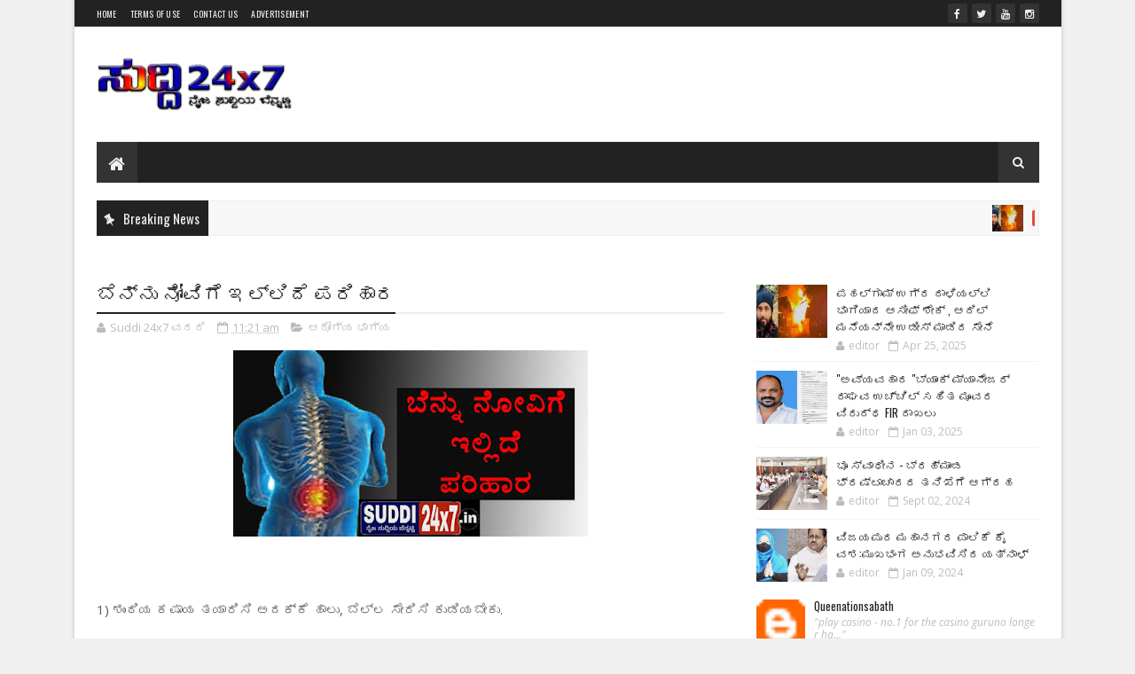

--- FILE ---
content_type: text/html; charset=utf-8
request_url: https://www.google.com/recaptcha/api2/aframe
body_size: 266
content:
<!DOCTYPE HTML><html><head><meta http-equiv="content-type" content="text/html; charset=UTF-8"></head><body><script nonce="WTAzRcLbtxgIqtJxScsAGA">/** Anti-fraud and anti-abuse applications only. See google.com/recaptcha */ try{var clients={'sodar':'https://pagead2.googlesyndication.com/pagead/sodar?'};window.addEventListener("message",function(a){try{if(a.source===window.parent){var b=JSON.parse(a.data);var c=clients[b['id']];if(c){var d=document.createElement('img');d.src=c+b['params']+'&rc='+(localStorage.getItem("rc::a")?sessionStorage.getItem("rc::b"):"");window.document.body.appendChild(d);sessionStorage.setItem("rc::e",parseInt(sessionStorage.getItem("rc::e")||0)+1);localStorage.setItem("rc::h",'1769112512418');}}}catch(b){}});window.parent.postMessage("_grecaptcha_ready", "*");}catch(b){}</script></body></html>

--- FILE ---
content_type: text/javascript; charset=UTF-8
request_url: https://www.suddi24x7.com/feeds/posts/default/-/%E0%B2%AC%E0%B3%8D%E0%B2%B0%E0%B3%87%E0%B2%95%E0%B2%BF%E0%B2%82%E0%B2%97%E0%B3%8D%20%E0%B2%A8%E0%B3%8D%E0%B2%AF%E0%B3%82%E0%B2%B8%E0%B3%8D?alt=json-in-script&max-results=4&callback=jQuery17209791678267016504_1769112501888&_=1769112511048
body_size: 5687
content:
// API callback
jQuery17209791678267016504_1769112501888({"version":"1.0","encoding":"UTF-8","feed":{"xmlns":"http://www.w3.org/2005/Atom","xmlns$openSearch":"http://a9.com/-/spec/opensearchrss/1.0/","xmlns$blogger":"http://schemas.google.com/blogger/2008","xmlns$georss":"http://www.georss.org/georss","xmlns$gd":"http://schemas.google.com/g/2005","xmlns$thr":"http://purl.org/syndication/thread/1.0","id":{"$t":"tag:blogger.com,1999:blog-8450253163346018411"},"updated":{"$t":"2025-12-21T19:14:43.094+05:30"},"category":[{"term":"ನಮ್ಮ ಕರ್ನಾಟಕ ಸುದ್ದಿ"},{"term":"ರಾಷ್ಟ್ರೀಯ ಸುದ್ದಿ"},{"term":"ನಮ್ಮ ಕರಾವಳಿ ಸುದ್ದಿ"},{"term":"ಬ್ರೇಕಿಂಗ್ ನ್ಯೂಸ್"},{"term":"ಅಂತರಾಷ್ಟ್ರೀಯ ಸುದ್ದಿ"},{"term":"ಆರೋಗ್ಯ ಭಾಗ್ಯ"},{"term":"ವೀಡಿಯೋಗಳು"},{"term":"ಮಾಹಿತಿ - ತಂತ್ರಜ್ಞಾನ"},{"term":"ಸಿನಿಮಾ ಲೋಕ"},{"term":"ಕ್ರೀಡೆ - ಕ್ರಿಕೆಟ್"},{"term":"ಇನ್ನಷ್ಟು"},{"term":"ಕರ್ನಾಟಕ ಸುದ್ದಿ"},{"term":"ರಾಜಕೀಯ"},{"term":"ನಮ್ಮ ಕರಾವಳಿ"},{"term":"ರಾಷ್ಟ್ರೀಯ"},{"term":"karnataka"},{"term":"ಕ್ರೀಡೆ-ಕ್ರಿಕೆಟ್"},{"term":"ಸಿನೆಮಾ ಸುದ್ದಿ"},{"term":"ಕ್ರೀಡಾ ಸುದ್ದಿ"},{"term":"UP-and-punjab-voting"},{"term":"ameerkhan"},{"term":"cm"},{"term":"dangal"},{"term":"ettinahole"},{"term":"nalinkumar"},{"term":"poll"},{"term":"ಅಂತರರಾಷ್ಟ್ರೀಯ ಸುದ್ದಿ"}],"title":{"type":"text","$t":"Suddi 24x7 News"},"subtitle":{"type":"html","$t":"ನೈಜ ಸುದ್ದಿಯ ಬೆನ್ನಟ್ಟಿ"},"link":[{"rel":"http://schemas.google.com/g/2005#feed","type":"application/atom+xml","href":"https:\/\/www.suddi24x7.com\/feeds\/posts\/default"},{"rel":"self","type":"application/atom+xml","href":"https:\/\/www.blogger.com\/feeds\/8450253163346018411\/posts\/default\/-\/%E0%B2%AC%E0%B3%8D%E0%B2%B0%E0%B3%87%E0%B2%95%E0%B2%BF%E0%B2%82%E0%B2%97%E0%B3%8D+%E0%B2%A8%E0%B3%8D%E0%B2%AF%E0%B3%82%E0%B2%B8%E0%B3%8D?alt=json-in-script\u0026max-results=4"},{"rel":"alternate","type":"text/html","href":"https:\/\/www.suddi24x7.com\/search\/label\/%E0%B2%AC%E0%B3%8D%E0%B2%B0%E0%B3%87%E0%B2%95%E0%B2%BF%E0%B2%82%E0%B2%97%E0%B3%8D%20%E0%B2%A8%E0%B3%8D%E0%B2%AF%E0%B3%82%E0%B2%B8%E0%B3%8D"},{"rel":"hub","href":"http://pubsubhubbub.appspot.com/"},{"rel":"next","type":"application/atom+xml","href":"https:\/\/www.blogger.com\/feeds\/8450253163346018411\/posts\/default\/-\/%E0%B2%AC%E0%B3%8D%E0%B2%B0%E0%B3%87%E0%B2%95%E0%B2%BF%E0%B2%82%E0%B2%97%E0%B3%8D+%E0%B2%A8%E0%B3%8D%E0%B2%AF%E0%B3%82%E0%B2%B8%E0%B3%8D\/-\/%E0%B2%AC%E0%B3%8D%E0%B2%B0%E0%B3%87%E0%B2%95%E0%B2%BF%E0%B2%82%E0%B2%97%E0%B3%8D+%E0%B2%A8%E0%B3%8D%E0%B2%AF%E0%B3%82%E0%B2%B8%E0%B3%8D?alt=json-in-script\u0026start-index=5\u0026max-results=4"}],"author":[{"name":{"$t":"Unknown"},"email":{"$t":"noreply@blogger.com"},"gd$image":{"rel":"http://schemas.google.com/g/2005#thumbnail","width":"16","height":"16","src":"https:\/\/img1.blogblog.com\/img\/b16-rounded.gif"}}],"generator":{"version":"7.00","uri":"http://www.blogger.com","$t":"Blogger"},"openSearch$totalResults":{"$t":"105"},"openSearch$startIndex":{"$t":"1"},"openSearch$itemsPerPage":{"$t":"4"},"entry":[{"id":{"$t":"tag:blogger.com,1999:blog-8450253163346018411.post-6816434230312316773"},"published":{"$t":"2017-08-21T21:46:00.000+05:30"},"updated":{"$t":"2017-08-21T22:07:49.032+05:30"},"category":[{"scheme":"http://www.blogger.com/atom/ns#","term":"ಬ್ರೇಕಿಂಗ್ ನ್ಯೂಸ್"}],"title":{"type":"text","$t":"Breaking News ಶರತ್ ಮಡಿವಾಳ ಕೊಲೆ ಪ್ರಕರಣ ಪ್ರಮುಖ ಆರೋಪಿ ಷರೀಫ್ ಬಂಧನ "},"content":{"type":"html","$t":"\u003Cdiv dir=\"ltr\" style=\"text-align: left;\" trbidi=\"on\"\u003E\n\u003Cdiv class=\"separator\" style=\"clear: both; text-align: center;\"\u003E\n\u003Ca href=\"https:\/\/blogger.googleusercontent.com\/img\/b\/R29vZ2xl\/AVvXsEgU-xafnkY20zWL0SsSge0bD2rxNWp9SN7eBB_MZdCAankAv5gisxXvRKOxyb9UNBR9hrbg12Lmn3ZxNTAxIOKX6cKs9rNnAJg-r71ve3l_upCBSWO7HqEtigjTPM5AY4eDWWjRx4RqWQM\/s1600\/20170821_200543.png\" imageanchor=\"1\" style=\"margin-left: 1em; margin-right: 1em;\"\u003E\u003Cimg border=\"0\" data-original-height=\"854\" data-original-width=\"1600\" height=\"340\" src=\"https:\/\/blogger.googleusercontent.com\/img\/b\/R29vZ2xl\/AVvXsEgU-xafnkY20zWL0SsSge0bD2rxNWp9SN7eBB_MZdCAankAv5gisxXvRKOxyb9UNBR9hrbg12Lmn3ZxNTAxIOKX6cKs9rNnAJg-r71ve3l_upCBSWO7HqEtigjTPM5AY4eDWWjRx4RqWQM\/s640\/20170821_200543.png\" width=\"640\" \/\u003E\u003C\/a\u003E\u003C\/div\u003E\n\u003Cbr \/\u003E\n\u003Cbr \/\u003E\n\u003Cspan style=\"background-color: white; color: #1d2345; font-family: \u0026quot;roboto slab\u0026quot;; font-size: 16px;\"\u003Eಆರ್'ಎಸ್'ಎಸ್ ಕಾರ್ಯಕರ್ತ ಶರತ್ ಹತ್ಯೆ ಪ್ರಕರಣಕ್ಕೆ ಸಂಬಂಧಿಸಿದಂತೆ ಪ್ರಮುಖ ಆರೋಪಿ ಷರೀಫ್'ನನ್ನು ಪೊಲೀಸರು ಬಂಧಿಸಿದ್ದಾರೆ. ಜು.7ರಂದು ಮಂಗಳೂರಿನ ಬಿ.ಸಿ ರೋಡ್ ನಲ್ಲಿ \u0026nbsp;ಎಫ್'ಝೆಡ್ ಬೈಕಿನಲ್ಲಿ ಬಂದಿದ್ದ ಪ್ರಮುಖ ಆರೋಪಿ ಷರೀಫ್ ಸೇರಿದಂತೆ ಕಲಂದರ್ ಶಾಫಿ, ಇಬ್ರಾಹಿಂ ಆಗಮಿಸಿ ಶರತ್ ಮೇಲೆ ಗಂಭೀರ ಹಲ್ಲೆ ನಡೆಸಿ ಪರಾರಿಯಾಗಿದ್ದರು\u0026nbsp;\u003C\/span\u003E\u003Cbr \/\u003E\n\u003Cspan style=\"background-color: white; color: #1d2345; font-family: \u0026quot;roboto slab\u0026quot;; font-size: 16px;\"\u003E\u0026nbsp;ರಕ್ತದ ಮಡುವಿನಲ್ಲಿ ಬಿದ್ದಿದ್ದ \u0026nbsp;ಶರತ್'ನನ್ನು ಆಸ್ಪತ್ರೆಗೆ ದಾಖಲಿಸಲಾಗಿತ್ತು. ಆದರೆ ಚಿಕಿತ್ಸೆ ಫಲಕಾರಿಯಾಗದೆ \u0026nbsp;ಒಂದು ವಾರದ ನಂತರ ಕೊನೆಯುಸಿರೆಳೆದರು.\u0026nbsp;\u003C\/span\u003E\u003Cbr \/\u003E\n\u003Cspan style=\"background-color: white; color: #1d2345; font-family: \u0026quot;roboto slab\u0026quot;; font-size: 16px;\"\u003E\u003Cbr \/\u003E\u003C\/span\u003E\n\u003Cspan style=\"color: #1d2345; font-family: \u0026quot;roboto slab\u0026quot;;\"\u003E\u003Cspan style=\"background-color: white;\"\u003Eಈ ಹತ್ಯೆಯ ಬಳಿಕ ಕರಾವಳಿಯಲ್ಲಿ ಭಯದ ವಾತಾವರಣ ಸೃಷ್ಟಿಯಾಗಿತ್ತು ಪೊಲೀಸರು ಹಲವು ತಂಡಗಳನ್ನು ರಚಿಸಿ ಆರೋಪಿಗಳ ಪತ್ತೆಗೆ ಬಲೆ ಬಿಸಿದ್ದರು ಇದೊಂದು ಕೊಮು ವೈಷಮ್ಯದ ಕೊಲೆಯಾಗಿದ್ದು ಜಿಲ್ಲೆಯಲ್ಲಿ ಅಶಾಂತಿ ಉಂಟು ಮಾಡುವ ಹುನ್ನಾರ ಎನ್ನಲಾಗಿತ್ತು \u0026nbsp;ಸದ್ಯ ಬಂಧಿತರೆಲ್ಲರು \u0026nbsp;ಪಿಎಪ್ ಐ ಎಂಬ ಉಗ್ರ ಸಂಘನೆ ಕಾರ್ಯರ್ಕತರು ಎನ್ನಲಾಗಿದೆ\u003C\/span\u003E\u003C\/span\u003E\u003Cbr \/\u003E\n\u003Cspan style=\"background-color: white; color: #1d2345; font-family: \u0026quot;roboto slab\u0026quot;; font-size: 16px;\"\u003Eಪ್ರಕರಣ ಸಂಬಂಧ ಈವರೆಗೆ 9 ಆರೋಪಿಗಳನ್ನು ಬಂಧಿಸಲಾಗಿದೆ.\u003C\/span\u003E\u003Cbr \/\u003E\n\u003Cspan style=\"background-color: white; color: #1d2345; font-family: \u0026quot;roboto slab\u0026quot;; font-size: 16px;\"\u003E\u003Cbr \/\u003E\u003C\/span\u003E\n\u003Cbr \/\u003E\n\u003Cdiv style=\"text-align: left;\"\u003E\n\u003Cbr \/\u003E\u003C\/div\u003E\n\u003C\/div\u003E\n"},"link":[{"rel":"replies","type":"application/atom+xml","href":"https:\/\/www.suddi24x7.com\/feeds\/6816434230312316773\/comments\/default","title":"Post Comments"},{"rel":"replies","type":"text/html","href":"https:\/\/www.suddi24x7.com\/2017\/08\/breaking-news21.html#comment-form","title":"0 Comments"},{"rel":"edit","type":"application/atom+xml","href":"https:\/\/www.blogger.com\/feeds\/8450253163346018411\/posts\/default\/6816434230312316773"},{"rel":"self","type":"application/atom+xml","href":"https:\/\/www.blogger.com\/feeds\/8450253163346018411\/posts\/default\/6816434230312316773"},{"rel":"alternate","type":"text/html","href":"https:\/\/www.suddi24x7.com\/2017\/08\/breaking-news21.html","title":"Breaking News ಶರತ್ ಮಡಿವಾಳ ಕೊಲೆ ಪ್ರಕರಣ ಪ್ರಮುಖ ಆರೋಪಿ ಷರೀಫ್ ಬಂಧನ "}],"author":[{"name":{"$t":"Unknown"},"email":{"$t":"noreply@blogger.com"},"gd$image":{"rel":"http://schemas.google.com/g/2005#thumbnail","width":"16","height":"16","src":"https:\/\/img1.blogblog.com\/img\/b16-rounded.gif"}}],"media$thumbnail":{"xmlns$media":"http://search.yahoo.com/mrss/","url":"https:\/\/blogger.googleusercontent.com\/img\/b\/R29vZ2xl\/AVvXsEgU-xafnkY20zWL0SsSge0bD2rxNWp9SN7eBB_MZdCAankAv5gisxXvRKOxyb9UNBR9hrbg12Lmn3ZxNTAxIOKX6cKs9rNnAJg-r71ve3l_upCBSWO7HqEtigjTPM5AY4eDWWjRx4RqWQM\/s72-c\/20170821_200543.png","height":"72","width":"72"},"thr$total":{"$t":"0"}},{"id":{"$t":"tag:blogger.com,1999:blog-8450253163346018411.post-3080702857696426556"},"published":{"$t":"2017-08-19T20:02:00.000+05:30"},"updated":{"$t":"2017-08-19T20:02:48.837+05:30"},"category":[{"scheme":"http://www.blogger.com/atom/ns#","term":"ಬ್ರೇಕಿಂಗ್ ನ್ಯೂಸ್"}],"title":{"type":"text","$t":"Breaking News: ಉತ್ತರಪ್ರದೇಶ ಮುಜಫ್ಪರ್ ನಗರದಲ್ಲಿ ಹಳಿ ತಪ್ಪಿದ ರೈಲು "},"content":{"type":"html","$t":"\u003Cdiv dir=\"ltr\" style=\"text-align: left;\" trbidi=\"on\"\u003E\n\u003Cdiv class=\"separator\" style=\"clear: both; text-align: center;\"\u003E\n\u003Ca href=\"https:\/\/blogger.googleusercontent.com\/img\/b\/R29vZ2xl\/AVvXsEh4_OdIQuRrJVdYVDTBVqCBxYC56fmAw2ufwOWZ1ZQSw92coXqcHhfx-fttYf-fEOTKvBXg-2vW4U9XoCQhmK1fw-wpKJ3RIZ1PNmbkSXJN-yOx4U39tgf9Jvu-2iIXO5U-ZMWXqmphaqk\/s1600\/up-train-derailed-650_650x400_61503147513.jpg\" imageanchor=\"1\" style=\"margin-left: 1em; margin-right: 1em;\"\u003E\u003Cimg border=\"0\" data-original-height=\"400\" data-original-width=\"650\" height=\"196\" src=\"https:\/\/blogger.googleusercontent.com\/img\/b\/R29vZ2xl\/AVvXsEh4_OdIQuRrJVdYVDTBVqCBxYC56fmAw2ufwOWZ1ZQSw92coXqcHhfx-fttYf-fEOTKvBXg-2vW4U9XoCQhmK1fw-wpKJ3RIZ1PNmbkSXJN-yOx4U39tgf9Jvu-2iIXO5U-ZMWXqmphaqk\/s320\/up-train-derailed-650_650x400_61503147513.jpg\" width=\"320\" \/\u003E\u003C\/a\u003E\u003C\/div\u003E\n\u003Cbr \/\u003E\nಉತ್ತರ ಪ್ರದೇಶದ ಮುಜಫ್ಫರ್ ನಗರದಲ್ಲಿ ಕಾಲಿಂಗ-ಉತ್ಕಾಲ್ ಎಕ್ಸ್’ಪ್ರೆಸ್’ನ 6 ಭೋಗಿಗಳು ಹಳಿತಪ್ಪಿದ್ದು ಕನಿಷ್ಟ 5 ಮಂದಿ ಸಾವನ್ನಪ್ಪಿದ್ದಾರೆ. 34 ಮಂದಿ ಗಾಯಗೊಂಡಿದ್ದಾರೆ.\u003Cbr \/\u003E\n\u003Cbr \/\u003E\nಉತ್ಕಾಲ್ ಎಕ್ಸ್’ಪ್ರೆಸ್ ಪುರಿಯಿಂದ ಹರಿದ್ವಾರ-ಕಾಳಿಂಗ ಮಾರ್ಗದಲ್ಲಿ ಸಂಚರಿಸುತ್ತಿರುವಾಗ ಮುಜಫ್ಫರ್ ನಗರದ ಬಳಿ ಹಳಿ ತಪ್ಪಿದೆ. ಜಿಲ್ಲಾಡಳಿತವು ರಕ್ಷಣಾ ಕಾರ್ಯವನ್ನು ಆರಂಭಿಸಿದ್ದು ಎನ್’ಡಿಆರ್’ಎಫ್ ಪಡೆಯನ್ನು ದೆಹಲಿಯಿಂದ ಕಳುಹಿಸಲಾಗಿದೆ. ಭೋಗಿಗಳಡಿಯಲ್ಲಿ ಸಿಲುಕಿಕೊಂಡವರ ಮಾಹಿತಿಯಿನ್ನೂ ಲಭ್ಯವಾಗಿಲ್ಲ.\u003Cbr \/\u003E\n\u003Cbr \/\u003E\nಅಪಘಾತದ ಬಗ್ಗೆ ಕೆಂದ್ರ ರೈಲ್ವೆ ಸಚಿವ ಸುರೇಶ್ ಪ್ರಭು ಟ್ವಿಟ್ ಮಾಡಿದ್ದು ಪ್ರಕರಣ ಸಮಗ್ರ ತನಿಖೆ ನಡೆಸುವಂತೆ ಸೂಚನೆ ನೀಡಿದ್ದಾರೆ\u003Cbr \/\u003E\n\u003Cbr \/\u003E\nhttps:\/\/twitter.com\/sureshpprabhu\/status\/898900601102147586\u003C\/div\u003E\n"},"link":[{"rel":"replies","type":"application/atom+xml","href":"https:\/\/www.suddi24x7.com\/feeds\/3080702857696426556\/comments\/default","title":"Post Comments"},{"rel":"replies","type":"text/html","href":"https:\/\/www.suddi24x7.com\/2017\/08\/Breaking_19.html#comment-form","title":"0 Comments"},{"rel":"edit","type":"application/atom+xml","href":"https:\/\/www.blogger.com\/feeds\/8450253163346018411\/posts\/default\/3080702857696426556"},{"rel":"self","type":"application/atom+xml","href":"https:\/\/www.blogger.com\/feeds\/8450253163346018411\/posts\/default\/3080702857696426556"},{"rel":"alternate","type":"text/html","href":"https:\/\/www.suddi24x7.com\/2017\/08\/Breaking_19.html","title":"Breaking News: ಉತ್ತರಪ್ರದೇಶ ಮುಜಫ್ಪರ್ ನಗರದಲ್ಲಿ ಹಳಿ ತಪ್ಪಿದ ರೈಲು "}],"author":[{"name":{"$t":"Unknown"},"email":{"$t":"noreply@blogger.com"},"gd$image":{"rel":"http://schemas.google.com/g/2005#thumbnail","width":"16","height":"16","src":"https:\/\/img1.blogblog.com\/img\/b16-rounded.gif"}}],"media$thumbnail":{"xmlns$media":"http://search.yahoo.com/mrss/","url":"https:\/\/blogger.googleusercontent.com\/img\/b\/R29vZ2xl\/AVvXsEh4_OdIQuRrJVdYVDTBVqCBxYC56fmAw2ufwOWZ1ZQSw92coXqcHhfx-fttYf-fEOTKvBXg-2vW4U9XoCQhmK1fw-wpKJ3RIZ1PNmbkSXJN-yOx4U39tgf9Jvu-2iIXO5U-ZMWXqmphaqk\/s72-c\/up-train-derailed-650_650x400_61503147513.jpg","height":"72","width":"72"},"thr$total":{"$t":"0"}},{"id":{"$t":"tag:blogger.com,1999:blog-8450253163346018411.post-4660016065767611602"},"published":{"$t":"2017-08-18T18:51:00.000+05:30"},"updated":{"$t":"2017-08-18T20:36:07.693+05:30"},"category":[{"scheme":"http://www.blogger.com/atom/ns#","term":"ಬ್ರೇಕಿಂಗ್ ನ್ಯೂಸ್"}],"title":{"type":"text","$t":"ಕಟೀಲು ಶ್ರೀ ದೇವಿಯ ನಿಂದನೆ, ಆರೋಪಿ ಡರ್ವೀಜ್ ಮೊಹಿದೀನ್(ಜಬ್ಬಾರ್ ಬಿಸಿರೋಡ್) ಬಂಧನ."},"content":{"type":"html","$t":"\u003Cdiv dir=\"ltr\" style=\"text-align: left;\" trbidi=\"on\"\u003E\n\u003Cdiv class=\"separator\" style=\"clear: both; text-align: center;\"\u003E\n\u003C\/div\u003E\n\u003Cbr \/\u003E\n\u003Cdiv class=\"separator\" style=\"clear: both; text-align: center;\"\u003E\n\u003Ca href=\"https:\/\/blogger.googleusercontent.com\/img\/b\/R29vZ2xl\/AVvXsEhAyjbbyP26w8fGSTwcWO1wpPFQHMR50eMPQJ-_vAwcgn1aXuUI-xqRzZQCTE06IHRqgNLXcWDRr09f-HIZ38nRYQynhUADJxUfnDHHfiy_qacruQXsPXNOT4KS4MLckfnA68Yo9VEtnu8\/s1600\/20170818_171752.png\" imageanchor=\"1\" style=\"margin-left: 1em; margin-right: 1em;\"\u003E\u003Cimg border=\"0\" data-original-height=\"843\" data-original-width=\"1600\" height=\"168\" src=\"https:\/\/blogger.googleusercontent.com\/img\/b\/R29vZ2xl\/AVvXsEhAyjbbyP26w8fGSTwcWO1wpPFQHMR50eMPQJ-_vAwcgn1aXuUI-xqRzZQCTE06IHRqgNLXcWDRr09f-HIZ38nRYQynhUADJxUfnDHHfiy_qacruQXsPXNOT4KS4MLckfnA68Yo9VEtnu8\/s320\/20170818_171752.png\" width=\"320\" \/\u003E\u003C\/a\u003E\u003C\/div\u003E\n\u003Cbr \/\u003E\nಮಂಗಳೂರು : ನಕಲಿ ಫೇಸ್ಬುಕ್ ಖಾತೆಯ ಮೂಲಕ ಕಟೀಲು ಶ್ರೀ ದುರ್ಗಾ ಪರಮೇಶ್ವರಿ ಹಾಗೂ ಸೀತಾ ಮಾತೆಯ ಬಗ್ಗೆ ಸಾಮಾಜಿಕ ಜಾಲತಾಣಗಳಲ್ಲಿ ಅವಹೇಳನಕಾರಿ ಬರಹ ಪ್ರಕಟಿಸುತ್ತಿದ್ದ ಯುವಕನನ್ನು ಪೋಲೀಸರು ಬಂಧಿಸಿದ್ದಾರೆ. ಬಂಧಿತ ಆರೋಪಿಯನ್ನು ಡರ್ವೀಜ್ ಮೊಹಿದೀನ್(27) ಎಂದು ಗುರುತಿಸಲಾಗಿದ್ದು, ಮುಂಬೈಯ ಛತ್ರಪತಿ ಶಿವಾಜಿ ಅಂತಾರಾಷ್ಟ್ರೀಯ ವಿಮಾನ ನಿಲ್ದಾಣದಲ್ಲಿ ಇಮಿಗ್ರೇಷನ್ ಅಧಿಕಾರಿಗಳು ಬಂಧನಕ್ಕೆ \u0026nbsp;ಒಳಪಡಿಸಿದ್ದಾರೆ.\u003Cbr \/\u003E\n\u003Ctable align=\"center\" cellpadding=\"0\" cellspacing=\"0\" class=\"tr-caption-container\" style=\"margin-left: auto; margin-right: auto; text-align: center;\"\u003E\u003Ctbody\u003E\n\u003Ctr\u003E\u003Ctd style=\"text-align: center;\"\u003E\u003Ca href=\"https:\/\/blogger.googleusercontent.com\/img\/b\/R29vZ2xl\/AVvXsEgRo8vbI6wrLja_JP10i9mHEj-xZhmS2thrQNJV3AYtLu1k6YnYuxeIH16son6CWQrkF9PrEJZC8jnbFnqIZxhuYrbTpYkvGNh66S2pVi1xSEonjKugKPpgOVl2F2dAAzHBdRkzJzlsCG0\/s1600\/IMG-20170818-WA0117.jpg\" imageanchor=\"1\" style=\"margin-left: auto; margin-right: auto;\"\u003E\u003Cimg border=\"0\" data-original-height=\"960\" data-original-width=\"720\" height=\"320\" src=\"https:\/\/blogger.googleusercontent.com\/img\/b\/R29vZ2xl\/AVvXsEgRo8vbI6wrLja_JP10i9mHEj-xZhmS2thrQNJV3AYtLu1k6YnYuxeIH16son6CWQrkF9PrEJZC8jnbFnqIZxhuYrbTpYkvGNh66S2pVi1xSEonjKugKPpgOVl2F2dAAzHBdRkzJzlsCG0\/s320\/IMG-20170818-WA0117.jpg\" width=\"240\" \/\u003E\u003C\/a\u003E\u003C\/td\u003E\u003C\/tr\u003E\n\u003Ctr\u003E\u003Ctd class=\"tr-caption\" style=\"text-align: center;\"\u003E\u003Cspan style=\"font-family: sans-serif; font-size: small; text-align: left;\"\u003Eಆರೋಪಿ\u0026nbsp;\u003C\/span\u003E\u003Cspan style=\"font-family: sans-serif; font-size: small; text-align: left;\"\u003Eಡರ್ವೀಜ್ ಮೊಹಿದೀನ್\u003C\/span\u003E\u003C\/td\u003E\u003C\/tr\u003E\n\u003C\/tbody\u003E\u003C\/table\u003E\n\u003Cbr \/\u003E\n\u0026nbsp; \u0026nbsp; \u0026nbsp; \u0026nbsp; \u0026nbsp; \u0026nbsp; \u0026nbsp; \u0026nbsp; \u0026nbsp; \u0026nbsp; \u0026nbsp; \u0026nbsp; \u0026nbsp; \u0026nbsp; \u0026nbsp; \u0026nbsp; \u0026nbsp; \u0026nbsp; \u0026nbsp; \u0026nbsp; \u0026nbsp; \u0026nbsp; \u0026nbsp; \u0026nbsp; \u0026nbsp; \u0026nbsp; \u0026nbsp; \u0026nbsp; \u0026nbsp;\u003Cbr \/\u003E\nಜಬ್ಬಾರ್ ಬಿ.ಸಿ ರೋಡ್ ಎಂಬ ನಕಲಿ ಫೇಸ್ಬುಕ್ ಖಾತೆಯ ಮೂಲಕ ಸಾಮಾಜಿಕ ಜಾಲತಾಣಗಳಲ್ಲಿ ಸೀತಾಮಾತೆ ಹಾಗೂ ಕಟೀಲು ಶ್ರೀ ದುರ್ಗಾಪರಮೇಶ್ವರಿ ಅಮ್ಮನವರ ಬಗ್ಗೆ ಅವಹೇಳನಕಾರಿ ಬರಹಗಳನ್ನು ಪ್ರಕಟಿಸಲಾಗುತ್ತಿತ್ತು. ಈ ಸಂಬಂಧ ಮಂಗಳೂರು ಉತ್ತರ ವಲಯದ ಪೋಲೀಸ್ ಠಾಣೆಯಲ್ಲಿ ಪ್ರಕರಣ ದಾಖಲಿಸಲಾಗಿತ್ತು.\u003Cbr \/\u003E\n\u003Cbr \/\u003E\nಈ ಸಂಬಂಧ ತನಿಖೆ ಕೈಗೆತ್ತಿಕೊಂಡಿದ್ದ ಪೋಲೀಸರು ನಕಲಿ ಖಾತೆ ಹಿಂದೆ ದಕ್ಷಿಣ ಕನ್ನಡ ಜಿಲ್ಲೆಯ ಕಲಂದರ್ ಶಫಿ ಬಿಎಮ್ ಹಾಗೂ ಡರ್ವೀಜ್ ಮೊಹಿದಿನ್ ಕೈವಾಡವನ್ನು ಪತ್ತೆ ಹಚ್ಚಿತ್ತು. ಆದರೆ ಆರೋಪಿಗಳಿಬ್ಬರು ವಿದೇಶದಲ್ಲಿ ನೆಲೆಸಿದ್ದರಿಂದ ಅವರ ಮೇಲೆ ಲುಕೌಟ್ ನೋಟೀಸ್ ಜಾರಿಗೊಳಿಸಲಾಗಿತ್ತು.\u003Cbr \/\u003E\n\u003Cbr \/\u003E\n\u003Ctable align=\"center\" cellpadding=\"0\" cellspacing=\"0\" class=\"tr-caption-container\" style=\"margin-left: auto; margin-right: auto; text-align: center;\"\u003E\u003Ctbody\u003E\n\u003Ctr\u003E\u003Ctd style=\"text-align: center;\"\u003E\u003Ca href=\"https:\/\/blogger.googleusercontent.com\/img\/b\/R29vZ2xl\/AVvXsEhj1VfRh39Yj-5h6c1Kf9PGHYU5JwU9eQ5gwl_ZEzPzrsctXQT_Q_NZdBojf4P3AcHLTuSCNZrGr7Vhs8tMPeQdTRGF9WRewYkmvxoD6HE61bujgxFDkRAj2M9UlTT3PVwEjAOoq5dgsHw\/s1600\/IMG-20170818-WA0067.jpg\" imageanchor=\"1\" style=\"margin-left: auto; margin-right: auto;\"\u003E\u003Cimg border=\"0\" data-original-height=\"1123\" data-original-width=\"1130\" height=\"318\" src=\"https:\/\/blogger.googleusercontent.com\/img\/b\/R29vZ2xl\/AVvXsEhj1VfRh39Yj-5h6c1Kf9PGHYU5JwU9eQ5gwl_ZEzPzrsctXQT_Q_NZdBojf4P3AcHLTuSCNZrGr7Vhs8tMPeQdTRGF9WRewYkmvxoD6HE61bujgxFDkRAj2M9UlTT3PVwEjAOoq5dgsHw\/s320\/IMG-20170818-WA0067.jpg\" width=\"320\" \/\u003E\u003C\/a\u003E\u003C\/td\u003E\u003C\/tr\u003E\n\u003Ctr\u003E\u003Ctd class=\"tr-caption\" style=\"text-align: center;\"\u003Eಶಫಿ ಬಿಎಮ್\u003C\/td\u003E\u003C\/tr\u003E\n\u003C\/tbody\u003E\u003C\/table\u003E\n\u003Cbr \/\u003E\n\u003Cbr \/\u003E\nಇದರಲ್ಲಿ ಆರೋಪಿ ಶಫಿ ಬಿಎಮ್ ನನ್ನು ಕಳೆದ ವರ್ಷ ಅಕ್ಟೋಬರ್ 9ರಂದು ಮಂಗಳೂರು ಅಂತಾರಾಷ್ಟ್ರೀಯ ವಿಮಾನ ನಿಲ್ದಾಣದಲ್ಲಿ ಬಂಧಿಸಲಾಗಿತ್ತು. ಈ ಶಫಿ ಬಿಎಮ್ ಮೇಲೆ ಸಾಮಾಜಿಕ ಜಾಲತಾಣದಲ್ಲಿ ಹಿಂದೂ ಯುವತಿಯೊಬ್ಬಳನ್ನು ಮಾನಹಾನಿ ಮಾಡಿದ ಬಗ್ಗೆಯೂ ಪ್ರಕರಣ ದಾಖಲಾಗಿತ್ತು. ಬಂಧನದ ನಂತರ ಆತನನ್ನು ನ್ಯಾಯಾಲಯಕ್ಕೆ ಹಾಜರುಪಡಿಸಿ ಜೈಲಿಗಟ್ಟಲಾಗಿತ್ತು.\u003Cbr \/\u003E\n\u003Cbr \/\u003E\n\u0026nbsp;ಈಗ ಇನ್ನೊಬ್ಬ ಆರೋಪಿ ಡರ್ವೀಜ್ ನ ಬಂಧನವಾಗಿದೆ. ಆರೋಪಿಯ ಬಂಧನದ ವಿಷಯ ತಿಳಿದ ಮಂಗಳೂರು ಪೋಲೀಸರು ಆರೋಪಿಯನ್ನು ಕಸ್ಟಡಿಗೆ ತೆಗೆದುಕೊಳ್ಳಲು ಮುಂಬೈ ತೆರಳಿದ್ದಾರೆ.\u003C\/div\u003E\n"},"link":[{"rel":"replies","type":"application/atom+xml","href":"https:\/\/www.suddi24x7.com\/feeds\/4660016065767611602\/comments\/default","title":"Post Comments"},{"rel":"replies","type":"text/html","href":"https:\/\/www.suddi24x7.com\/2017\/08\/Breaking.html#comment-form","title":"0 Comments"},{"rel":"edit","type":"application/atom+xml","href":"https:\/\/www.blogger.com\/feeds\/8450253163346018411\/posts\/default\/4660016065767611602"},{"rel":"self","type":"application/atom+xml","href":"https:\/\/www.blogger.com\/feeds\/8450253163346018411\/posts\/default\/4660016065767611602"},{"rel":"alternate","type":"text/html","href":"https:\/\/www.suddi24x7.com\/2017\/08\/Breaking.html","title":"ಕಟೀಲು ಶ್ರೀ ದೇವಿಯ ನಿಂದನೆ, ಆರೋಪಿ ಡರ್ವೀಜ್ ಮೊಹಿದೀನ್(ಜಬ್ಬಾರ್ ಬಿಸಿರೋಡ್) ಬಂಧನ."}],"author":[{"name":{"$t":"Unknown"},"email":{"$t":"noreply@blogger.com"},"gd$image":{"rel":"http://schemas.google.com/g/2005#thumbnail","width":"16","height":"16","src":"https:\/\/img1.blogblog.com\/img\/b16-rounded.gif"}}],"media$thumbnail":{"xmlns$media":"http://search.yahoo.com/mrss/","url":"https:\/\/blogger.googleusercontent.com\/img\/b\/R29vZ2xl\/AVvXsEhAyjbbyP26w8fGSTwcWO1wpPFQHMR50eMPQJ-_vAwcgn1aXuUI-xqRzZQCTE06IHRqgNLXcWDRr09f-HIZ38nRYQynhUADJxUfnDHHfiy_qacruQXsPXNOT4KS4MLckfnA68Yo9VEtnu8\/s72-c\/20170818_171752.png","height":"72","width":"72"},"thr$total":{"$t":"0"}},{"id":{"$t":"tag:blogger.com,1999:blog-8450253163346018411.post-2239542137031027437"},"published":{"$t":"2017-08-17T23:25:00.001+05:30"},"updated":{"$t":"2017-08-17T23:25:08.627+05:30"},"category":[{"scheme":"http://www.blogger.com/atom/ns#","term":"ಬ್ರೇಕಿಂಗ್ ನ್ಯೂಸ್"}],"title":{"type":"text","$t":"ಯಡಿಯೂರಪ್ಪ ಅವರ ಮೇಲೆ ಎಪ್ ಐ ಆರ್ ಬಂಧನದ ಬೀತಿಯಲ್ಲಿ ಬಿಎಸ್ ವೈ ?"},"content":{"type":"html","$t":"\u003Cdiv dir=\"ltr\" style=\"text-align: left;\" trbidi=\"on\"\u003E\n\u003Cdiv class=\"separator\" style=\"clear: both; text-align: center;\"\u003E\n\u003Ca href=\"https:\/\/blogger.googleusercontent.com\/img\/b\/R29vZ2xl\/AVvXsEjgr_RRsfIGA6ypdqJlBn9d1CYQzV46t80iShzObu2b7dopopLNiy0FjZk08bLUyGhuA0wZqJwBLwICX2u7x8eL3ak8ncRXBqOnG7nXFQzvKLyO_JemLZT7i_3Ajq8sKGH0AeAW2McR980\/s1600\/dc-Cover-anjba5bk9hl5gnr7la5egtueb0-20160219042617.Medi.jpeg\" imageanchor=\"1\" style=\"margin-left: 1em; margin-right: 1em;\"\u003E\u003Cimg border=\"0\" data-original-height=\"448\" data-original-width=\"800\" height=\"179\" src=\"https:\/\/blogger.googleusercontent.com\/img\/b\/R29vZ2xl\/AVvXsEjgr_RRsfIGA6ypdqJlBn9d1CYQzV46t80iShzObu2b7dopopLNiy0FjZk08bLUyGhuA0wZqJwBLwICX2u7x8eL3ak8ncRXBqOnG7nXFQzvKLyO_JemLZT7i_3Ajq8sKGH0AeAW2McR980\/s320\/dc-Cover-anjba5bk9hl5gnr7la5egtueb0-20160219042617.Medi.jpeg\" width=\"320\" \/\u003E\u003C\/a\u003E\u003C\/div\u003E\n\u003Cbr \/\u003E\n\u003Cdiv style=\"background-color: white; box-sizing: border-box; color: #1d2345; font-family: \u0026quot;roboto slab\u0026quot;; font-size: 16px; padding: 0px 0px 1.6em;\"\u003E\n\u003Cspan style=\"box-sizing: border-box; font-weight: 700; margin: 0px; padding: 0px; user-select: initial !important;\"\u003Eಬೆಂಗಳೂರು(ಆ. 17):\u003C\/span\u003E\u0026nbsp;ಡಿಕೆ ಶಿವಕುಮಾರ್ ಮೇಲೆ ಐಟಿ ರೇಡ್ ಆಯ್ತು, ಅಮಿತ್ ಶಾ ಆಗಮಿಸಿ ಸಿದ್ದರಾಮಯ್ಯ ಸರಕಾರವನ್ನು ಅತ್ಯಂತ ಭ್ರಷ್ಟ ಎಂದು ಬಣ್ಣಸಿ ಹೋಗಿದ್ದಾಯ್ತು.. ಈಗ ಪ್ರತ್ಯಸ್ತ್ರ ಬಿಡುವುದು ಕಾಂಗ್ರೆಸ್ ಸರದಿ ಇದ್ದ ಹಾಗಿದೆ. ಬಿಜೆಪಿ ಮುಖಂಡ ಹಾಗೂ ಮಾಜಿ ಸಿಎಂ ಬಿಎಸ್ ಯಡಿಯೂರಪ್ಪ ಅವರ ವಿರುದ್ಧ ಎರಡು ಎಫ್ಐಆರ್'ಗಳು ದಾಖಲಾಗಿವೆ. ಏಳು ವರ್ಷಗಳ ಹಿಂದಿನ ಪ್ರಕರಣಕ್ಕೆ ಈಗ ಮರುಜೀವ ಸಿಕ್ಕಿದೆ. ಡಾ. ಡಿ. ಅಯ್ಯಪ್ಪ ದುರೈ ಎಂಬ ಸಾಮಾಜಿಕ ಹೋರಾಟಗಾರರೊಬ್ಬರು ಬಿಎಸ್'ವೈ ವಿರುದ್ಧ ಅಕ್ರಮ ಡೀನೋಟಿಫಿಕೇಶ್ ಆರೋಪ ಮಾಡಿದ್ದಾರೆ. ಭ್ರಷ್ಟಾಚಾರ ನಿಗ್ರಹ ದಳ(ಎಸಿಬಿ)ದಲ್ಲಿ ಅವರು ಎಫ್'ಐಆರ್ ದಾಖಲಿಸಿದ್ದಾರೆ.\u003C\/div\u003E\n\u003Cdiv style=\"background-color: white; box-sizing: border-box; color: #1d2345; font-family: \u0026quot;roboto slab\u0026quot;; font-size: 16px; padding: 0px 0px 1.6em;\"\u003E\nಯಡಿಯೂರಪ್ಪ ಸಿಎಂ ಆಗಿದ್ದಾಗ, ಹೆಸರುಘಟ್ಟ-ಯಲಹಂಕ ವ್ಯಾಪ್ತಿಯ 17 ಗ್ರಾಮಗಳಲ್ಲಿ ಒಟ್ಟು 3546 ಎಕರೆ ಜಮೀನನ್ನು ಬಿಡಿಎ ಸ್ವಾಧೀನಪಡಿಸಿಕೊಂಡಿತ್ತು. ಸುಮಾರು 19 ಸಾವಿರ ನಿವೇಶನಗಳ ಬೃಹತ್ ಶಿವರಾಮ್ ಕಾರಂತ್ ಬಡಾವಣೆ ನಿರ್ಮಾಣಕ್ಕಾಗಿ ಭೂಸ್ವಾಧೀನವಾಗಿತ್ತು. ಇದರಲ್ಲಿ ಯಡಿಯೂರಪ್ಪನವರು ಸುಮಾರು 257 ಎಕರೆ ಜಮೀನನ್ನು ಡೀನೋಟಿಫೈ ಮಾಡಿಸಿದ್ದರೆನ್ನಲಾಗಿದೆ. ಆದರೆ, ಈ ವಿಚಾರದಲ್ಲಿ ಸುಮಾರು 250 ಎಕರೆಯಷ್ಟು ಜಮೀನಿನ ಡೀನೋಟಿಫಿಕೇಶನ್'ನಲ್ಲಿ ಸರಿಯಾದ ನಿಯಮಗಳನ್ನು ಪಾಲಿಸಲಾಗಿಲ್ಲ. ಅಂದರೆ ಅಕ್ರಮವಾಗಿ ಡೀನೋಟಿಫಿಕೇಶನ್ ಮಾಡಲಾಗಿದೆ ಎಂದು ಅಯ್ಯಪ್ಪ ದುರೈ ಆರೋಪಿಸಿದ್ದಾರೆ.\u003C\/div\u003E\n\u003Cdiv style=\"background-color: white; box-sizing: border-box; color: #1d2345; font-family: \u0026quot;roboto slab\u0026quot;; font-size: 16px; padding: 0px 0px 1.6em;\"\u003E\nSource: Suvarna news\u003C\/div\u003E\n\u003C\/div\u003E\n"},"link":[{"rel":"replies","type":"application/atom+xml","href":"https:\/\/www.suddi24x7.com\/feeds\/2239542137031027437\/comments\/default","title":"Post Comments"},{"rel":"replies","type":"text/html","href":"https:\/\/www.suddi24x7.com\/2017\/08\/Bsy_17.html#comment-form","title":"0 Comments"},{"rel":"edit","type":"application/atom+xml","href":"https:\/\/www.blogger.com\/feeds\/8450253163346018411\/posts\/default\/2239542137031027437"},{"rel":"self","type":"application/atom+xml","href":"https:\/\/www.blogger.com\/feeds\/8450253163346018411\/posts\/default\/2239542137031027437"},{"rel":"alternate","type":"text/html","href":"https:\/\/www.suddi24x7.com\/2017\/08\/Bsy_17.html","title":"ಯಡಿಯೂರಪ್ಪ ಅವರ ಮೇಲೆ ಎಪ್ ಐ ಆರ್ ಬಂಧನದ ಬೀತಿಯಲ್ಲಿ ಬಿಎಸ್ ವೈ ?"}],"author":[{"name":{"$t":"Unknown"},"email":{"$t":"noreply@blogger.com"},"gd$image":{"rel":"http://schemas.google.com/g/2005#thumbnail","width":"16","height":"16","src":"https:\/\/img1.blogblog.com\/img\/b16-rounded.gif"}}],"media$thumbnail":{"xmlns$media":"http://search.yahoo.com/mrss/","url":"https:\/\/blogger.googleusercontent.com\/img\/b\/R29vZ2xl\/AVvXsEjgr_RRsfIGA6ypdqJlBn9d1CYQzV46t80iShzObu2b7dopopLNiy0FjZk08bLUyGhuA0wZqJwBLwICX2u7x8eL3ak8ncRXBqOnG7nXFQzvKLyO_JemLZT7i_3Ajq8sKGH0AeAW2McR980\/s72-c\/dc-Cover-anjba5bk9hl5gnr7la5egtueb0-20160219042617.Medi.jpeg","height":"72","width":"72"},"thr$total":{"$t":"0"}}]}});

--- FILE ---
content_type: text/javascript; charset=UTF-8
request_url: https://www.suddi24x7.com/feeds/posts/default/-/%E0%B2%86%E0%B2%B0%E0%B3%8B%E0%B2%97%E0%B3%8D%E0%B2%AF%20%E0%B2%AD%E0%B2%BE%E0%B2%97%E0%B3%8D%E0%B2%AF?alt=json-in-script&max-results=3&callback=jQuery17209791678267016504_1769112501889&_=1769112511048
body_size: 6566
content:
// API callback
jQuery17209791678267016504_1769112501889({"version":"1.0","encoding":"UTF-8","feed":{"xmlns":"http://www.w3.org/2005/Atom","xmlns$openSearch":"http://a9.com/-/spec/opensearchrss/1.0/","xmlns$blogger":"http://schemas.google.com/blogger/2008","xmlns$georss":"http://www.georss.org/georss","xmlns$gd":"http://schemas.google.com/g/2005","xmlns$thr":"http://purl.org/syndication/thread/1.0","id":{"$t":"tag:blogger.com,1999:blog-8450253163346018411"},"updated":{"$t":"2025-12-21T19:14:43.094+05:30"},"category":[{"term":"ನಮ್ಮ ಕರ್ನಾಟಕ ಸುದ್ದಿ"},{"term":"ರಾಷ್ಟ್ರೀಯ ಸುದ್ದಿ"},{"term":"ನಮ್ಮ ಕರಾವಳಿ ಸುದ್ದಿ"},{"term":"ಬ್ರೇಕಿಂಗ್ ನ್ಯೂಸ್"},{"term":"ಅಂತರಾಷ್ಟ್ರೀಯ ಸುದ್ದಿ"},{"term":"ಆರೋಗ್ಯ ಭಾಗ್ಯ"},{"term":"ವೀಡಿಯೋಗಳು"},{"term":"ಮಾಹಿತಿ - ತಂತ್ರಜ್ಞಾನ"},{"term":"ಸಿನಿಮಾ ಲೋಕ"},{"term":"ಕ್ರೀಡೆ - ಕ್ರಿಕೆಟ್"},{"term":"ಇನ್ನಷ್ಟು"},{"term":"ಕರ್ನಾಟಕ ಸುದ್ದಿ"},{"term":"ರಾಜಕೀಯ"},{"term":"ನಮ್ಮ ಕರಾವಳಿ"},{"term":"ರಾಷ್ಟ್ರೀಯ"},{"term":"karnataka"},{"term":"ಕ್ರೀಡೆ-ಕ್ರಿಕೆಟ್"},{"term":"ಸಿನೆಮಾ ಸುದ್ದಿ"},{"term":"ಕ್ರೀಡಾ ಸುದ್ದಿ"},{"term":"UP-and-punjab-voting"},{"term":"ameerkhan"},{"term":"cm"},{"term":"dangal"},{"term":"ettinahole"},{"term":"nalinkumar"},{"term":"poll"},{"term":"ಅಂತರರಾಷ್ಟ್ರೀಯ ಸುದ್ದಿ"}],"title":{"type":"text","$t":"Suddi 24x7 News"},"subtitle":{"type":"html","$t":"ನೈಜ ಸುದ್ದಿಯ ಬೆನ್ನಟ್ಟಿ"},"link":[{"rel":"http://schemas.google.com/g/2005#feed","type":"application/atom+xml","href":"https:\/\/www.suddi24x7.com\/feeds\/posts\/default"},{"rel":"self","type":"application/atom+xml","href":"https:\/\/www.blogger.com\/feeds\/8450253163346018411\/posts\/default\/-\/%E0%B2%86%E0%B2%B0%E0%B3%8B%E0%B2%97%E0%B3%8D%E0%B2%AF+%E0%B2%AD%E0%B2%BE%E0%B2%97%E0%B3%8D%E0%B2%AF?alt=json-in-script\u0026max-results=3"},{"rel":"alternate","type":"text/html","href":"https:\/\/www.suddi24x7.com\/search\/label\/%E0%B2%86%E0%B2%B0%E0%B3%8B%E0%B2%97%E0%B3%8D%E0%B2%AF%20%E0%B2%AD%E0%B2%BE%E0%B2%97%E0%B3%8D%E0%B2%AF"},{"rel":"hub","href":"http://pubsubhubbub.appspot.com/"},{"rel":"next","type":"application/atom+xml","href":"https:\/\/www.blogger.com\/feeds\/8450253163346018411\/posts\/default\/-\/%E0%B2%86%E0%B2%B0%E0%B3%8B%E0%B2%97%E0%B3%8D%E0%B2%AF+%E0%B2%AD%E0%B2%BE%E0%B2%97%E0%B3%8D%E0%B2%AF\/-\/%E0%B2%86%E0%B2%B0%E0%B3%8B%E0%B2%97%E0%B3%8D%E0%B2%AF+%E0%B2%AD%E0%B2%BE%E0%B2%97%E0%B3%8D%E0%B2%AF?alt=json-in-script\u0026start-index=4\u0026max-results=3"}],"author":[{"name":{"$t":"Unknown"},"email":{"$t":"noreply@blogger.com"},"gd$image":{"rel":"http://schemas.google.com/g/2005#thumbnail","width":"16","height":"16","src":"https:\/\/img1.blogblog.com\/img\/b16-rounded.gif"}}],"generator":{"version":"7.00","uri":"http://www.blogger.com","$t":"Blogger"},"openSearch$totalResults":{"$t":"66"},"openSearch$startIndex":{"$t":"1"},"openSearch$itemsPerPage":{"$t":"3"},"entry":[{"id":{"$t":"tag:blogger.com,1999:blog-8450253163346018411.post-2124477905280263668"},"published":{"$t":"2017-08-29T21:04:00.000+05:30"},"updated":{"$t":"2017-08-29T21:04:00.599+05:30"},"category":[{"scheme":"http://www.blogger.com/atom/ns#","term":"ಆರೋಗ್ಯ ಭಾಗ್ಯ"}],"title":{"type":"text","$t":" ಎಚ್‍1ಎನ್‌1 ಜ್ವರದ ಬಗ್ಗೆ ನೀವು ತಿಳಿದುಕೊಳ್ಳಬೇಕಿರುವ ಅಂಶಗಳು "},"content":{"type":"html","$t":"\u003Cdiv dir=\"ltr\" style=\"text-align: left;\" trbidi=\"on\"\u003E\u003Cdiv class=\"separator\" style=\"clear: both; text-align: center;\"\u003E\u003Ca href=\"https:\/\/blogger.googleusercontent.com\/img\/b\/R29vZ2xl\/AVvXsEgkeVpZA2eqbsPr6bbfuJ2PqBs5Kl7Op17DHQA76-kBVYrKXYqCAlOdQ0uA7MTALTZWBR5MKRIJ6cwbU_SDMYqzeG4wHpgL5wubDgGJqMLCPT9bWFookc19MHKHXKkL9vIHY-EyqJkGI7w\/s1600\/H1N1.jpg\" imageanchor=\"1\" style=\"margin-left: 1em; margin-right: 1em;\"\u003E\u003Cimg border=\"0\" data-original-height=\"300\" data-original-width=\"450\" height=\"213\" src=\"https:\/\/blogger.googleusercontent.com\/img\/b\/R29vZ2xl\/AVvXsEgkeVpZA2eqbsPr6bbfuJ2PqBs5Kl7Op17DHQA76-kBVYrKXYqCAlOdQ0uA7MTALTZWBR5MKRIJ6cwbU_SDMYqzeG4wHpgL5wubDgGJqMLCPT9bWFookc19MHKHXKkL9vIHY-EyqJkGI7w\/s320\/H1N1.jpg\" width=\"320\" \/\u003E\u003C\/a\u003E\u003C\/div\u003E\u003Cbr \/\u003E\nಎಚ್1ಎನ್1 (ಹಂದಿ ಜ್ವರ) ಮನುಷ್ಯರಲ್ಲಿ ಕಾಯಿಲೆ ತರುವ ಒಂದು ವೈರಸ್. ಸಾಮಾನ್ಯ ಜ್ವರದಂತೆಯೇ ಆರಂಭವಾಗುವ ಈ ಕಾಯಿಲೆ ಚಿಕಿತ್ಸೆ ಪಡೆಯದಿದ್ದರೆ ತೀವ್ರವಾಗುತ್ತದೆ. ಜ್ವರದೊಂದಿಗೆ ಹಂದಿ ಎಂದಿದ್ದರೂ ಪ್ರಾಣಿಯಿಂದ ಹರಡೋ ರೋಗವಲ್ಲವಿದು.\u003Cbr \/\u003E\n\u003Cbr \/\u003E\nಎಲ್ಲ ಜ್ವರವೂ ಇನ್‌ಫ್ಲೂಯೆಂಜಾ ಎಚ್1ಎನ್1 ಆಗಿರುವುದಿಲ್ಲ. ಈ ಜ್ವರವೂ ಸಾಮಾನ್ಯ ಜ್ವರದಂತೆಯೇ ಒಬ್ಬರಿಂದ ಮತ್ತೊಬ್ಬರಿಗೆ ಹರಡಲಿದ್ದು, ಜನರು ಎಚ್ಚರಿಕೆಯಿಂದ ಇರಬೇಕು.\u003Cbr \/\u003E\nಎಚ್1ಎನ್1 ಲಕ್ಷಣ ಮತ್ತು ಹರಡುವಿಕೆ:\u003Cbr \/\u003E\n\u003Cbr \/\u003E\n* ಇತರೆ ಇನ್‌ಫ್ಲೂಯೆಂಜಾ ಅಥವಾ ಫ್ಲೂ ಬಂದಾಗ ಇರುವಂತಹ ಶೀತ, ಜ್ವರ, ಕೆಮ್ಮು, ಮೂಗಿನ ಸೋರುವಿಕೆ, ತಲೆನೋವು, ಮೈಕೈ ನೋವು, ಚಳಿ, ಸುಸ್ತು ಮುಂತಾದ ಲಕ್ಷಣಗಳಿರುತ್ತವೆ.\u003Cbr \/\u003E\n\u003Cbr \/\u003E\n* ಕೆಲವೊಮ್ಮೆ ವಾಂತಿ ಮತ್ತು ಭೇದಿಯೂ ಆಗಬಹುದು ಮತ್ತು ಉಸಿರಾಟದಲ್ಲಿ ತೊಂದರೆ ಕಾಣಿಸಬಹುದು.\u003Cbr \/\u003E\n\u003Cbr \/\u003E\n* ಸಾಮಾನ್ಯ ಫ್ಲೂ ಹರಡುವ ರೀತಿಯಲ್ಲಿಯೇ ಇನ್‌ಫ್ಲೂಯೆಂಜಾ ಎಚ್1ಎನ್1 ಹರಡುತ್ತದೆ.\u003Cbr \/\u003E\n\u003Cbr \/\u003E\n*ಸಾಮಾನ್ಯವಾಗಿ ಎಚ್1ಎನ್1 ಸೋಂಕಿತರು ಕೆಮ್ಮಿದಾಗ-ಸೀನಿದಾಗ ಹೊರಬರುವ ತುಂತುರುಗಳಿಂದ(ಡ್ರಾಪಲೆಟ್ಸ್) ಈ ವೈರಸ್‌ಗಳು ಗಾಳಿಯ ಮೂಲಕ ಒಬ್ಬರಿಂದ ಒಬ್ಬರಿಗೆ ಹರಡುತ್ತವೆ.\u003Cbr \/\u003E\n\u003Cbr \/\u003E\n* ವೈಯಕ್ತಿಕ ಸ್ವಚ್ಛತೆ ಇಲ್ಲದೇ ಮೂಗು ಬಾಯಿಯನ್ನು ಹೇಗೆಂದರೆ ಹಾಗೆ ಮುಟ್ಟುವುದರಿಂದಲೂ ಈ ಸೋಂಕು ಹರಡಬಹುದು.\u003Cbr \/\u003E\n\u003Cbr \/\u003E\nಏನು ಮಾಡಬಾರದು?\u003Cbr \/\u003E\n\u003Cbr \/\u003E\n* ಸೋಂಕುಪೀಡಿತರ ಜತೆ ತೀರಾ ಹತ್ತಿರದಿಂದ ಮಾತನಾಡುವುದು.\u003Cbr \/\u003E\n\u003Cbr \/\u003E\n* ಕೈಕುಲುಕುವುದು ಹಾಗೂ ಸೋಂಕುಪೀಡಿತರು ಮುಟ್ಟಿದ ವಸ್ತುಗಳನ್ನು ಮುಟ್ಟಿ ನಂತರ ಕೈಯನ್ನು ಬಾಯಿ ಅಥವಾ ಮೂಗಿನ ಬಳಿ ಮುಟ್ಟುವುದರಿಂದಲೂ ಈ ಜ್ವರ ಹರಡುತ್ತದೆ.\u003Cbr \/\u003E\n\u003Cbr \/\u003E\n* ಈ ರೋಗದ ಲಕ್ಷಣಗಳು ಕಂಡು ಬಂದ ಕೂಡಲೇ ಜಾಗ್ರತೆ ವಹಿಸಬೇಕು ಮತ್ತು ಸೂಕ್ತ ಚಿಕಿತ್ಸೆ ಪಡೆಯಬೇಕು.\u003Cbr \/\u003E\n\u003Cbr \/\u003E\nಎಚ್1ಎನ್1 ರಕ್ಷಣೆ:\u003Cbr \/\u003E\n\u003Cbr \/\u003E\n* ಕೆಮ್ಮುವಾಗ ಮತ್ತು ಸೀನುವಾಗ ಮೂಗು ಕರವಸ್ತ್ರ ಅಥವಾ ಟಿಶ್ಯು ಪೇಪರಿನಿಂದ ಮುಚ್ಚಿಕೊಂಡು ನಂತರ ಅದನ್ನು ನಾಶಪಡಿಸಬೇಕು.\u003Cbr \/\u003E\n\u003Cbr \/\u003E\n* ಆಗಾಗ ಕೈಗಳನ್ನು ಸಾಬೂನಿನಿಂದ ತೊಳೆಯುವುದರಿಂದ ಅದರಲ್ಲೂ ವಿಶೇಷವಾಗಿ ಮತ್ತು ಮುಖ್ಯವಾಗಿ ಕೆಮ್ಮಿದಾಗ ಮತ್ತು ಸೀನಿದಾಗ ಕೈ ತೊಳೆಯುವ ಮೂಲಕ ಈ ರೋಗ ತಡೆಗಟ್ಟಬಹುದು.\u003Cbr \/\u003E\n\u003Cbr \/\u003E\n* ಕಣ್ಣು, ಬಾಯಿ ಮತ್ತು ಮೂಗನ್ನು ಆಗಾಗ ಮುಟ್ಟಬಾರದು. ವೈಯಕ್ತಿಕ ಸ್ವಚ್ಛತೆ ಪಾಲಿಸಿ ಸ್ನಾನ ಮಾಡಿ ಶುಭ್ರ ಬಟ್ಟೆ ಧರಿಸಬೇಕು.\u003Cbr \/\u003E\n\u003Cbr \/\u003E\n* ಎಚ್1ಎನ್1 ಸೋಂಕು ಇದ್ದಲ್ಲಿ ಮನೆಯಲ್ಲಿಯೇ ವಿಶ್ರಾಂತಿ ಪಡೆಯಬೇಕು.\u003Cbr \/\u003E\n\u003Cbr \/\u003E\n* ಒತ್ತಡ ನಿಭಾಯಿಸಿ ಪೌಷ್ಟಿಕ ಆಹಾರ ಸೇವಿಸಬೇಕು.\u003Cbr \/\u003E\n\u003Cbr \/\u003E\n* ಉಸಿರಾಟದ ತೊಂದರೆ ಕಂಡು ಬಂದಲ್ಲಿ ತಕ್ಷಣ ವೈದ್ಯರ ಸಲಹೆ ಪಡೆಯಬೇಕು.\u003Cbr \/\u003E\n\u003Cbr \/\u003E\n\u003C\/div\u003E\u003Cbr \/\u003E\n\u003Ccenter\u003E\u003Cdiv id=\"SC_TBlock_249890\" class=\"SC_TBlock\"\u003Eloading...\u003C\/div\u003E\u003C\/center\u003E"},"link":[{"rel":"replies","type":"application/atom+xml","href":"https:\/\/www.suddi24x7.com\/feeds\/2124477905280263668\/comments\/default","title":"Post Comments"},{"rel":"replies","type":"text/html","href":"https:\/\/www.suddi24x7.com\/2017\/08\/11.html#comment-form","title":"0 Comments"},{"rel":"edit","type":"application/atom+xml","href":"https:\/\/www.blogger.com\/feeds\/8450253163346018411\/posts\/default\/2124477905280263668"},{"rel":"self","type":"application/atom+xml","href":"https:\/\/www.blogger.com\/feeds\/8450253163346018411\/posts\/default\/2124477905280263668"},{"rel":"alternate","type":"text/html","href":"https:\/\/www.suddi24x7.com\/2017\/08\/11.html","title":" ಎಚ್‍1ಎನ್‌1 ಜ್ವರದ ಬಗ್ಗೆ ನೀವು ತಿಳಿದುಕೊಳ್ಳಬೇಕಿರುವ ಅಂಶಗಳು "}],"author":[{"name":{"$t":"Unknown"},"email":{"$t":"noreply@blogger.com"},"gd$image":{"rel":"http://schemas.google.com/g/2005#thumbnail","width":"16","height":"16","src":"https:\/\/img1.blogblog.com\/img\/b16-rounded.gif"}}],"media$thumbnail":{"xmlns$media":"http://search.yahoo.com/mrss/","url":"https:\/\/blogger.googleusercontent.com\/img\/b\/R29vZ2xl\/AVvXsEgkeVpZA2eqbsPr6bbfuJ2PqBs5Kl7Op17DHQA76-kBVYrKXYqCAlOdQ0uA7MTALTZWBR5MKRIJ6cwbU_SDMYqzeG4wHpgL5wubDgGJqMLCPT9bWFookc19MHKHXKkL9vIHY-EyqJkGI7w\/s72-c\/H1N1.jpg","height":"72","width":"72"},"thr$total":{"$t":"0"}},{"id":{"$t":"tag:blogger.com,1999:blog-8450253163346018411.post-4313543195525371807"},"published":{"$t":"2017-08-20T20:54:00.001+05:30"},"updated":{"$t":"2017-08-20T20:54:51.586+05:30"},"category":[{"scheme":"http://www.blogger.com/atom/ns#","term":"ಆರೋಗ್ಯ ಭಾಗ್ಯ"}],"title":{"type":"text","$t":"ಮುಸುಕಿನ ಜೋಳದಲ್ಲಿದೆ ಆರೋಗ್ಯ ಭಾಗ್ಯ "},"content":{"type":"html","$t":"\u003Cdiv dir=\"ltr\" style=\"text-align: left;\" trbidi=\"on\"\u003E\u003Cdiv class=\"separator\" style=\"clear: both; text-align: center;\"\u003E\u003Ca href=\"https:\/\/blogger.googleusercontent.com\/img\/b\/R29vZ2xl\/AVvXsEhGB4fEhwranrOvy6vxVKx1rYSl-t7wF3TgqhaeujQhVdeFy3p37d7DeXstX-zKTvwsYdKMZzUAr55uzlddG_XAnMTxovcC1QRBfwXrTkZtD1Th8Dvn0q2fQhZOEaj0UOPrHpbjz-TZnyk\/s1600\/corn.jpg\" imageanchor=\"1\" style=\"margin-left: 1em; margin-right: 1em;\"\u003E\u003Cimg border=\"0\" data-original-height=\"416\" data-original-width=\"617\" height=\"215\" src=\"https:\/\/blogger.googleusercontent.com\/img\/b\/R29vZ2xl\/AVvXsEhGB4fEhwranrOvy6vxVKx1rYSl-t7wF3TgqhaeujQhVdeFy3p37d7DeXstX-zKTvwsYdKMZzUAr55uzlddG_XAnMTxovcC1QRBfwXrTkZtD1Th8Dvn0q2fQhZOEaj0UOPrHpbjz-TZnyk\/s320\/corn.jpg\" width=\"320\" \/\u003E\u003C\/a\u003E\u003C\/div\u003E\u003Cbr \/\u003E\nಈಗಿನ ಆಹಾರ ಪದ್ಧತಿಯಲ್ಲಿ ಹೊಸ ಟ್ರೆಂಡ್ ಬಂದರೂ, ಅನೇಕ ಪೌಷ್ಟಿಕಾಂಶಗಳನ್ನು ಒಳಗೊಂಡಿರುವ ಮುಸುಕಿನ ಜೋಳ ವಿಶ್ವವ್ಯಾಪಿ ಮನ್ನಣೆ ಗಳಿಸಿದೆ.\u003Cbr \/\u003E\n\u003Cbr \/\u003E\nದೇಹಕ್ಕೆ ಅಗತ್ಯ ಪೌಷ್ಟಿಕಾಂಶಗಳನ್ನು ಪೂರೈಸುವುದರ ಜೊತೆಗೆ ಇದು ರೋಗ ನಿರೋಧಕ ಶಕ್ತಿಯನ್ನು ವೃದ್ಧಿಸುತ್ತದೆ ಎಂಧು ತಜ್ಞರು ಹೇಳುತ್ತಾರೆ.\u003Cbr \/\u003E\n\u003Cbr \/\u003E\nಮುಸುಕಿನ ಜೋಳದ ತರಿಯಲ್ಲಿ ನಾರಿನಂಶ ಅಧಿಕವಾಗಿದೆ. ಇದು ದೇಹಕ್ಕೆ ಪ್ರತಿದಿನ ಅಗತ್ಯವಿರುವ ನಾರಿನಾಂಶವನ್ನು ಪೂರೈಸುತ್ತದೆ. ಒಂದು ಕಪ್ ಹೋಮಿನಿಯಲ್ಲಿ ೪ ಗ್ರಾಂ ನಷ್ಟು ನಾರಿನಂಶವಿದ್ದು, ಇದು ಜೀರ್ಣಕ್ರಿಯೆಯನ್ನು ಸುಲಭಗೊಳಿಸುತ್ತದೆ ಹಾಗೂ ರಕ್ತ ಸಂಚಾರವನ್ನು ನಿಯಂತ್ರಣದಲ್ಲಿರಿಸುತ್ತದೆ. ಜೊತೆಗೆ ಮಧುಮೇಹ ಹಾಗೂ ಕೊಬ್ಬನ್ನೂ ನಿಯಂತ್ರಿಸುತ್ತದೆ. ಇದರ ಸೇವನೆಯಿಂದ ದೇಹ ತೂಕವನ್ನೂ ಕಾಯ್ದುಕೊಳ್ಳಬಹುದು.\u003Cbr \/\u003E\n\u003Cbr \/\u003E\nಮುಸುಕಿನ ಜೋಳದ ತರಿಯಲ್ಲಿರುವ ಅಧಿಕ ಪ್ರಮಾಣದ ವಿಟಮಿನ್ ಬಿ, ನಮ್ಮ ದೇಹವನ್ನು ಲವಲವಿಕೆಯಿಂದ ಇರಿಸುತ್ತದೆ. ಹಾಗೂ ದೇಹದಲ್ಲಿ ಕೆಂಪು ರಕ್ತ ಕಣ ಉತ್ಪತ್ತಿಯಾಗಲು ನೆರವಾಗುತ್ತದೆ. ಪೌಷ್ಟಿಕಾಂಶಗಳ ಕೊರತೆಯಿಂದ ಉಂಟಾಗುವ ರೋಗಗಳನ್ನು ಇದು ತಡೆಯುತ್ತದೆ.\u003Cbr \/\u003E\n\u003Cbr \/\u003E\nಅಲ್ಲದೇ ಇದರಲ್ಲಿ ಕ್ಯಾಲರಿ ಅಂಶ ಕಡಿಮೆಯಿದೆ ಎನ್ನುವುದು ಅತ್ಯಂತ ಗಮನಾರ್ಹ. ಆದ್ದರಿಂದ ಇದರ ಸೇವನೆಯಿಂದ ದೇಹದ ತೂಕ ಹೆಚ್ಚುತ್ತದೆ ಎಂಬ ಭಯ ಬೇಡ.\u003Cbr \/\u003E\n\u003Cbr \/\u003E\nಇದು ಚರ್ಮದ ಅಲರ್ಜಿ ನಿವಾರಣೆ ಮಾಡಲು ಸಹಾಯ ಮಾಡುತ್ತದೆ. ಅಲರ್ಜಿ, ಸನ್ಬರ್ನ್ ಮೊದಲಾದ ಸಮಸ್ಯೆಗಳು ಕಾಣಿಸಿಕೊಂಡಾಗ ಇದನ್ನು ಪೇಸ್ಟ್ ಮಾಡಿ ಚರ್ಮಕ್ಕೆ ಹಚ್ಚಿದರೆ ಸಮಸ್ಯೆ ನಿವಾರಣೆಯಾಗುತ್ತದೆ.\u003Cbr \/\u003E\n\u003Cbr \/\u003E\nಇದರಲ್ಲಿ ಹೆಚ್ಚಿಯ ಫೈಬರ್ ಅಂಶ ಇದೆ. ಇದು ಜೀರ್ಣಕ್ರಿಯೆ ಸರಿಯಾಗಿ ಆಗಲು ಸಹಾಯ ಮಾಡುತ್ತದೆ. ಜೊತೆಗೆ ಮಲಬದ್ಧತೆ ಸಮಸ್ಯೆಗಳನ್ನು ಸಹ ನಿವಾರಣೆ ಮಾಡುತ್ತದೆ.\u003Cbr \/\u003E\n\u003Cbr \/\u003E\nಗ್ಲುಟೆನ್ ಮುಕ್ತ ಆಹಾರ ಸೇವಿಸುವವರಿಗೆ ಮುಸುಕಿನ ಜೋಳ ಸೂಕ್ತ ಆಯ್ಕೆಯಾಗಿದೆ. ಇದರಲ್ಲಿರುವ ಅಧಿಕ ಪ್ರಮಾಣದ ಕಾರ್ಬೊಹೈಡ್ರೇಟ್‌ಗಳು ದೇಹಕ್ಕೆ ಶಕ್ತಿ ತುಂಬುತ್ತವೆ.\u003Cbr \/\u003E\n\u003Cbr \/\u003E\nವಿಟಾಮಿನ್ ಬಿ೧೨ ಮತ್ತು ಫಾಲಿಕ್ ಆಸಿಡ್ ಕಡಿಮೆ ಆಗುವುದರಿಂದ ಅನಿಮಿಯಾ ಸಮಸ್ಯೆ ಕಾಡುತ್ತದೆ. ಈ ಸಮಯದಲ್ಲಿ ನೀವು ಜೋಳ ಸೇವನೆ ಮಾಡಿದರೆ ಈ ಸಮಸ್ಯೆಗಳು ನಿವಾರಣೆಯಾಗುತ್ತದೆ. ದೇಹದಲ್ಲಿ ಕೆಂಪು ರಕ್ತಕಣಗಳು ಹೆಚ್ಚುತ್ತವೆ.\u003Cbr \/\u003E\n\u003Cbr \/\u003E\n\u003C\/div\u003E\u003Cscript type=\"text\/javascript\" charset=\"utf-8\" src=\"http:\/\/static.polldaddy.com\/p\/9812522.js\"\u003E\u003C\/script\u003E\u003Cbr \/\u003E\n\u003Cnoscript\u003E\u003Ca href=\"http:\/\/polldaddy.com\/poll\/9812522\/\"\u003Eಮುಂಬರುವ ಚುನಾವಣೆಯಲ್ಲಿ ನೀವು ಯಾರ ಪರ\u003C\/a\u003E\u003C\/noscript\u003E\u003Cbr \/\u003E\n\u003Cbr \/\u003E\n\u003Cbr \/\u003E\n\u003Ccenter\u003E\u003Cdiv id=\"SC_TBlock_249890\" class=\"SC_TBlock\"\u003Eloading...\u003C\/div\u003E\u003C\/center\u003E"},"link":[{"rel":"replies","type":"application/atom+xml","href":"https:\/\/www.suddi24x7.com\/feeds\/4313543195525371807\/comments\/default","title":"Post Comments"},{"rel":"replies","type":"text/html","href":"https:\/\/www.suddi24x7.com\/2017\/08\/corn-health-benifits.html#comment-form","title":"0 Comments"},{"rel":"edit","type":"application/atom+xml","href":"https:\/\/www.blogger.com\/feeds\/8450253163346018411\/posts\/default\/4313543195525371807"},{"rel":"self","type":"application/atom+xml","href":"https:\/\/www.blogger.com\/feeds\/8450253163346018411\/posts\/default\/4313543195525371807"},{"rel":"alternate","type":"text/html","href":"https:\/\/www.suddi24x7.com\/2017\/08\/corn-health-benifits.html","title":"ಮುಸುಕಿನ ಜೋಳದಲ್ಲಿದೆ ಆರೋಗ್ಯ ಭಾಗ್ಯ "}],"author":[{"name":{"$t":"Unknown"},"email":{"$t":"noreply@blogger.com"},"gd$image":{"rel":"http://schemas.google.com/g/2005#thumbnail","width":"16","height":"16","src":"https:\/\/img1.blogblog.com\/img\/b16-rounded.gif"}}],"media$thumbnail":{"xmlns$media":"http://search.yahoo.com/mrss/","url":"https:\/\/blogger.googleusercontent.com\/img\/b\/R29vZ2xl\/AVvXsEhGB4fEhwranrOvy6vxVKx1rYSl-t7wF3TgqhaeujQhVdeFy3p37d7DeXstX-zKTvwsYdKMZzUAr55uzlddG_XAnMTxovcC1QRBfwXrTkZtD1Th8Dvn0q2fQhZOEaj0UOPrHpbjz-TZnyk\/s72-c\/corn.jpg","height":"72","width":"72"},"thr$total":{"$t":"0"}},{"id":{"$t":"tag:blogger.com,1999:blog-8450253163346018411.post-6972670441464893157"},"published":{"$t":"2017-07-30T20:23:00.000+05:30"},"updated":{"$t":"2017-07-30T20:23:21.974+05:30"},"category":[{"scheme":"http://www.blogger.com/atom/ns#","term":"ಆರೋಗ್ಯ ಭಾಗ್ಯ"}],"title":{"type":"text","$t":"ಡಯಾಲಿಸಿಸ್‌ ಚಿಕಿತ್ಸೆ ಪಡೆಯುತ್ತಿರುವ ರೋಗಿಗಳಿಗೆ ಆಹಾರ ಕ್ರಮ"},"content":{"type":"html","$t":"\u003Cdiv dir=\"ltr\" style=\"text-align: left;\" trbidi=\"on\"\u003E\u003Cdiv class=\"separator\" style=\"clear: both; text-align: center;\"\u003E\u003Ca href=\"https:\/\/blogger.googleusercontent.com\/img\/b\/R29vZ2xl\/AVvXsEiThkg97rpzIFZxNIEcR-6opqp118ZWDMcTGbHdLjR8Toq7XmWcj304sPxaadvermRWMVIYvJeHNU6xhZuvCFLfqEzHoDLABP9RxOHvoa2KGzSGf8GaYyCgvtpWKXvhV9wyU3pojY8gJZ8\/s1600\/Dialysis.jpg\" imageanchor=\"1\" style=\"margin-left: 1em; margin-right: 1em;\"\u003E\u003Cimg border=\"0\" data-original-height=\"400\" data-original-width=\"630\" height=\"203\" src=\"https:\/\/blogger.googleusercontent.com\/img\/b\/R29vZ2xl\/AVvXsEiThkg97rpzIFZxNIEcR-6opqp118ZWDMcTGbHdLjR8Toq7XmWcj304sPxaadvermRWMVIYvJeHNU6xhZuvCFLfqEzHoDLABP9RxOHvoa2KGzSGf8GaYyCgvtpWKXvhV9wyU3pojY8gJZ8\/s320\/Dialysis.jpg\" width=\"320\" \/\u003E\u003C\/a\u003E\u003C\/div\u003E\u003Cbr \/\u003E\n\u003Cbr \/\u003E\nದೀರ್ಘ‌ಕಾಲಿಕ ಮೂತ್ರಪಿಂಡದ ಕಾಯಿಲೆಯಿಂದ ಬಳಲುತ್ತಿರುವ ರೋಗಿಗಳಲ್ಲಿ ಪೋಷಕಾಂಶಗಳ ಕೊರತೆ ಅನ್ನುವುದು ಬಹಳ ಸಾಮಾನ್ಯವಾಗಿ ಕಾಣಿಸಿಕೊಳ್ಳುವ ತೊಂದರೆ. ಒಂದು ಬಾರಿ ದೀರ್ಘ‌ಕಾಲಿಕ ಮೂತ್ರಪಿಂಡದ ಕಾಯಿಲೆ ಕಾಣಿಸಿಕೊಂಡಿತು ಅಂದರೆ, ಈಗಾಗಲೆ ಇರುವ ಮಧುಮೇಹ ಮತ್ತು ಅನಿಯಂತ್ರಿತ ರಕ್ತದೊತ್ತಡ ಕಾಯಿಲೆಯ ಜತೆಗೆ ಪ್ರೊಟೀನಿನ ಕೊರತೆ, ರಕ್ತಹೀನತೆ, ದ್ರವಾಂಶ ಸಂಗ್ರಹಣೆ, ಸೋಂಕು, ಹಾರ್ಮೋನ್‌ ಅಸಮತೋಲನ ಮತ್ತು ಇನ್ನಿತರ ಸಂಬಂಧಿತ ಅಸಹಜತೆಗಳ ವಿಷವರ್ತುಲ ಆರಂಭವಾಗುತ್ತದೆ. ಪೋಷಣೆಯ ಕೊರತೆಯಿಂದಾಗಿ ರೋಗಿಯ ಜೀವನ ಗುಣಮಟ್ಟ ಮತ್ತು ಜೀವಿತಾವಧಿ ಕುಸಿಯುತ್ತದೆ.\u003Cbr \/\u003E\nಡಯಾಲಿಸಿಸ್‌ನಲ್ಲಿ ಇರುವ ರೋಗಿಗಳಲ್ಲಿ ಪೋಷಣೆಯ ಮಟ್ಟವು ವ್ಯತ್ಯಾಸಗೊಳ್ಳಲು ಕಾರಣ ಆಗುವ ಅಂಶಗಳು ಎಂದರೆ\u003Cbr \/\u003E\nಯುರೇಮಿಯಾ - ಹಸಿವನ್ನು ತಗ್ಗಿಸುತ್ತದೆ.\u003Cbr \/\u003E\nಡಯಾಲಿಸಿಸ್‌ ಚಿಕಿತ್ಸೆಯ ಕಾರಣದಿಂದಾಗಿ ಶರೀರದಲ್ಲಿನ ಅಮಿನೋ ಆಸಿಡ್‌ ಮತ್ತು ಪ್ರೋಟೀನ್‌ ನಷ್ಟವಾಗುತ್ತದೆ.\u003Cbr \/\u003E\nಡಯಾಲಿಸಿಸ್‌ ರೋಗಿಗಳು ವಯಸ್ಸಿಗೆ ಮೊದಲೆ ಮುಪ್ಪಾಗುವುದು ಮತ್ತು ಅವರಲ್ಲಿ ಕಾಣಿಸಿಕೊಳ್ಳುವ ಸಹ-ರೋಗಸೂಚಕ ಅಂಶಗಳು ದೀರ್ಘ‌ಕಾಲಿಕ ಮೂತ್ರಪಿಂಡ ಕಾಯಿಲೆ ಕಾಣಿಸಿಕೊಳ್ಳಲು ಇರುವ ಬಹುಮುಖ್ಯ ಕಾರಣ.\u003Cbr \/\u003E\nಇನ್ನಿತರ ಅಂಶಗಳು ಸಹ ಈ ಪರಿಸ್ಥಿತಿಗೆ ಕಾರಣವಾಗುತ್ತವೆ\u003Cbr \/\u003E\nಭಾವನಾತ್ಮಕ ಕಿರಿಕಿರಿ\u003Cbr \/\u003E\nಪೋಷಕಾಂಶಗಳು ದೇಹಗತ ಆಗದಿರುವ ಅಸಾಮರ್ಥ್ಯ\u003Cbr \/\u003E\nಸೂಚಿಸಿದ ಆಹಾರಗಳು ರುಚಿಕರವಾಗಿಲ್ಲದಿರುವುದು ಇತ್ಯಾದಿ\u003Cbr \/\u003E\nಪ್ರೋಟೀನ್‌ ಕೊರತೆ: ಅಂತಿಮ ಹಂತದ ಮೂತ್ರಪಿಂಡ ವೈಫ‌ಲ್ಯದಿಂದ ಬಳಲುತ್ತಿರುವ ರೋಗಿಗಳಲ್ಲಿ ಪ್ರೋಟೀನ್‌ ಕೊರತೆ ಬಹಳ ಸಾಮಾನ್ಯವಾಗಿ ಕಂಡುಬರುವ ತೊಂದರೆ. ಈ ಸವಾಲನ್ನು ಎದುರಿಸುವುದು ವೈದ್ಯರುಗಳ ಚಿಕಿತ್ಸೆಯ ಉದ್ದೇಶವಾಗಿರುತ್ತದೆ.\u003Cbr \/\u003E\nಸಾಮನ್ಯವಾಗಿ ಪೋಷಣೆಯ ಕೊರತೆಗೆ ಕಾರಣವಾಗುವ ಅಂಶಗಳು\u003Cbr \/\u003E\nಆಹಾರಕ್ಕೆ ಸಂಬಂಧಿಸಿದ ನಿರ್ಬಂಧಗಳು\u003Cbr \/\u003E\nಹಸಿವಿಲ್ಲದಿರುವಿಕೆ\u003Cbr \/\u003E\nಡಯಾಲಿಸಿಸ್‌ ಅವಧಿಯಲ್ಲಿ ಪೋಷಕಾಂಶಗಳು ನಷ್ಟವಾಗುವುದು.\u003Cbr \/\u003E\nಸೋಂಕು ಹೆಚ್ಚಳ\u003Cbr \/\u003E\nಚಯಾಪಚಯ ಕ್ರಿಯೆ ಮತ್ತು ಹಾರ್ಮೋನಿನಲ್ಲಾಗುವ\u003Cbr \/\u003E\nವ್ಯತ್ಯಾಸಗಳು\u003Cbr \/\u003E\nಪ್ರೋಟೀನ್‌ ಆವಶ್ಯಕತೆ: ಡಯಾಲಿಸಿಸ್‌ ಮೇಲೆ ಅವಲಂಬಿತರಲ್ಲದ ರೋಗಿಗಳಿಗೆ ಹೋಲಿಸಿದರೆ, ಡಯಾಲಿಸಿಸ್‌ನಲ್ಲಿ ಇರುವ ರೋಗಿಗಳಿಗೆ ಪ್ರೋಟೀನ್‌ ಆವಶ್ಯಕತೆ ಹೆಚ್ಚು. ಹೆಮೋಡಯಾಲಿಸಿಸ್‌ನ ಪ್ರತೀ ಅವಧಿಯಲ್ಲಿ 1-3 ಗ್ರಾಂ ಪ್ರೋಟೀನ್‌ ನಷ್ಟವಾಗುತ್ತದೆ ಮತ್ತು ಪೆರಿಟೋನಿಯಲ್‌ ಡಯಾಲಿಸಿಸ್‌ನಲ್ಲಿ \u0026nbsp;ಪ್ರತಿ 24 ಗಂಟೆಗೆ 5-15 ಗ್ರಾಂ ಪ್ರೋಟೀನ್‌ ನಷ್ಟವಾಗುತ್ತದೆ. ತಟಸ್ಥ ನೈಟ್ರೋಜನ್‌ ಸಂತುಲನೆಯನ್ನು ಕಾಪಾಡಿಕೊಳ್ಳುವುದಕ್ಕಾಗಿ ಹೆಮೋಡಯಾಲಿಸಿಸ್‌ನಲ್ಲಿ ಇರುವ ರೋಗಿಗೆ ಸಾಮಾನ್ಯವಾಗಿ ದಿನಕ್ಕೆ 1.2 g\/kg \u0026nbsp;ಪ್ರೋಟೀನ್‌ ಬೇಕಾಗುವುದು. ಪೆರಿಟೋನಿಯಲ್‌ ಡಯಾಲಿಸಿಸ್‌ನಲ್ಲಿ ಇರುವ ರೋಗಿಗೆ ದಿನಕ್ಕೆ 1.2 g\/kg \u0026nbsp;ಪ್ರೋಟೀನ್‌ ಬೇಕಾಗುತ್ತದೆ. ಒಂದುವೇಳೆ ಅವರಲ್ಲಿ ಪೋಷಕಾಂಶಗಳ ಕೊರತೆ ಕಾಣಿಸಿಕೊಂಡಲ್ಲಿ, ಅವರಿಗೆ ದಿನಕ್ಕೆ 1.3 g\/kg ನ್ನು ಶಿಫಾರಸು ಮಾಡಬೇಕು. ಸುಮಾರು 50% ದಷ್ಟು ಪ್ರೋಟೀನ್‌ ವಿಶೇಷ ಜೈವಿಕಾಂಶದಿಂದ ಕೂಡಿದ್ದಾಗಿರಬೇಕು. ಹಾಲು ಮತ್ತು ಹಾಲಿನ ಉತ್ಪನ್ನಗಳು, ಮೊಟ್ಟೆ, ಮೀನು ಮತ್ತು ಸೋಯಾ ಉತ್ಪನ್ನಗಳು ವಿಶೇಷ ಜೈವಿಕಾಂಶಗಳನ್ನು ಒಳಗೊಂಡಿರುವ ಆಹಾರಗಳು. ಪೆರಿಟೋನೈಟಿಸ್‌ ಎಂಬುದು ವಿಶೇಷ ಕ್ಯಾಟಬಾಲಿಕ್‌ ಸ್ಥಿತಿ, ಇಂತಹ ಪರಿಸ್ಥಿತಿಯಲ್ಲಿ ಇರುವ ರೋಗಿಗಳಿಗೆ ದಿನಕ್ಕೆ ಕನಿಷ್ಠ 1.5A\/MAನಷ್ಟು ಪ್ರೋಟೀನ್‌ ಆವಶ್ಯಕತೆ ಇರುತ್ತದೆ.\u003Cbr \/\u003E\nಡಯಾಲಿಸಿಸ್‌ನಲ್ಲಿ ಇರುವ ಮತ್ತು 60 ವರ್ಷಕ್ಕಿಂತ ಕಡಿಮೆ ವಯಸ್ಸಿನ ರೋಗಿಗಳಿಗೆ ಶರೀರ ತೂಕಕ್ಕೆ ಅನುಗುಣವಾಗಿ ಬೇಕಾಗುವ ಶಕ್ತಿಯ ಆವಶ್ಯಕತೆ 35 \u0026nbsp;kcal\/kg \u0026nbsp; ಮತ್ತು 60 ವಯಸ್ಸಿಗಿಂತ ಮೇಲಿನವರಿಗೆ 30-35 \u0026nbsp;kcal\/kg. ಡೆಕೊÕ$óàಸ್‌ ಮೂಲದ ಡಯಾಲಿಸಿಸ್‌ನಲ್ಲಿ ಗುಕೋಸ್‌ ಹೀರಿಕೆ ಆಗುವ ಕಾರಣದಿಂದಾಗಿ ಒಟ್ಟು ಪಾಸಿಟಿವ್‌ ಕ್ಯಾಲೊರಿ ಗಳಿಕೆ ಆಗುತ್ತದೆ. ಪೆರಿಟೋನಿಯಲ್‌ ಡಯಾಲಿಸಿಸ್‌ನಲ್ಲಿರುವ ರೋಗಿಗಳು ಹೆಚ್ಚಾಗಿ ಪೆರಿಟೋನಿಯಲ್‌ ಕುಹರದಲ್ಲಿ ಆಗುವ ಡಯಾಲೈಸೇಟ್‌ ಮತ್ತು ಗುÉಕೋಸ್‌ ಹೀರಿಕೆಯ (100-200g\/day)ಕಾರಣದಿಂದಾಗಿ ಕಿಬ್ಬೊಟ್ಟೆಯ ಕಿರಿಕಿರಿ ಮತ್ತು ಹಸಿವಿಲ್ಲದಿರುವಿಕೆಯನ್ನು ಅನುಭವಿಸುತ್ತಿರುತ್ತಾರೆ. ಒಟ್ಟು ಕ್ಯಾಲೊರಿ ಸೇವನೆಯನ್ನು ಲೆಕ್ಕಹಾಕುವಾಗ, ಪೆರಿಟೋನಿಯಲ್‌ ಡಯಾಲೈಸೇಟ್‌ ಕ್ಯಾಲೊರಿಯನ್ನು ಗಣನೆಗೆ ತೆಗೆದುಕೊಳ್ಳಬೇಕಾಗುವುದು. ಡಯಾಲೈಸೇಟ್‌ನಿಂದಾಗಿ ಒಬ್ಬ ರೋಗಿಯು ದಿನಕ್ಕೆ 300-350 kcal\/ಯನ್ನು ಪಡೆಯುತ್ತಾನೆ. \u003Cbr \/\u003E\nಮೂತ್ರಪಿಂಡ ವೈಫ‌ಲ್ಯ ಇರುವ ರೋಗಿಗಳಲ್ಲಿ ಪಾಸೆ#àಟ್‌ ಮತ್ತು ಪೊಟ್ಯಾಷಿಯಂ ವಿಸರ್ಜನೆಯ ಕೊರತೆಯ ಕಾರಣದಿಂದಾಗಿ ಹೈಪರ್‌ ಪಾಸ್ಪೇಟುಮಿಯಾ ಮತ್ತು ಹೈಪರ್‌ ಕಲೆಮಿಯಾ ಕಾಣಿಸಿಕೊಳ್ಳುವ ಅಪಾಯವಿದೆ.\u003Cbr \/\u003E\nಹೈಪರ್‌ ಪಾಸ್ಪೇಟುಮಿಯಾವನ್ನು ತಡೆಯುವುದಕ್ಕಾಗಿ ಆಹಾರದ ಮೂಲಕ ಪಾಸ್ಫರಸ್‌ ಸೇವನೆಯನ್ನು ತಡೆಯುವುದಕ್ಕಾಗಿ ದಿನಕ್ಕೆ 800-1000mg ಮಿತಿಯಲ್ಲಿರಬೇಕು. ಪೊಟ್ಯಾಷಿಯಂ ಸೇವನೆಯ ಮಿತಿಯು ದಿನಕ್ಕೆ 1mEq\/kd \u0026nbsp;ನಷ್ಟು ಇರಬೇಕು. ಹೆಚ್ಚಿನ ಪ್ರಮಾಣದಲ್ಲಿ ಪಾಸ್ಫರಸ್‌ ಇರುವ ಆಹಾರವನ್ನು ವರ್ಜಿಸಬೇಕು. ಅಧಿಕ ಪೊಟ್ಯಾಷಿಯಂ ಇರುವ ಹಣ್ಣು ಮತ್ತು ತರಕಾರಿಗಳನ್ನು ವರ್ಜಿಸಬೇಕು. ಪೊಟ್ಯಾಷಿಯಂ ಅಂಶ ಕಡಿಮೆ ಇರುವ ಹಣ್ಣುಗಳನ್ನು ಸೇವಿಸಬೇಕು.\u003Cbr \/\u003E\nಕ್ಯಾಲ್ಸಿಯಂ ಸೇವನೆಯು ದಿನಕ್ಕೆ \u0026nbsp;2 ಗ್ರಾಂಗಿಂತ ಕಡಿಮೆ ಇರಬೇಕು, ಪೂರಣಗಳೂ ಸೇರಿದಂತೆ ದಿನಕ್ಕೆ 1,000-1,500 ಮಿ. ಗ್ರಾಂ ಸೂಕ್ತ. ಅಂಗಾಂಶಗಳಲ್ಲಿ ನೀರು ತುಂಬಿಕೊಳ್ಳುವುದನ್ನು (ಈಡಿಮಾ) ತಡೆಯುವುದಕ್ಕಾಗಿ ಮತ್ತು ರಕ್ತದೊತ್ತಡವನ್ನು ನಿಯಂತ್ರಣದಲ್ಲಿ ಇರಿಸಿಕೊಳ್ಳುವುದಕ್ಕಾಗಿ ಉಪ್ಪನ್ನು ಬಹಳ ಮಿತವಾಗಿ ಸೇವಿಸಬೇಕು. ಪ್ರತಿ ದಿನದ ಉಪ್ಪಿನ ಸೇವನಾ ಪ್ರಮಾಣ 2 ಗ್ರಾಂಗಿಂತಲೂ ಕಡಿಮೆ ಇರಬೇಕು.\u003Cbr \/\u003E\nಪ್ರತಿದಿನದ ಕೊಲೆಸ್ಟ್ರಾಲ್‌ ಸೇವನೆ 200 ಮಿ. ಗ್ರಾಂ ಗಿಂತಲೂ ಕಡಿಮೆ ಇರಬೇಕು, ಈ ಕಾರಣಕ್ಕಾಗಿ ಕೊಲೆಸ್ಟ್ರಾಲ್‌ ಹೆಚ್ಚು ಇರುವ ಆಹಾರಗಳನ್ನು ವರ್ಜಿಸಬೇಕು.\u003Cbr \/\u003E\n\u003Cbr \/\u003E\nಸಾಮಾನ್ಯವಾಗಿ ನೀರಿನಲ್ಲಿ ಕರಗುವ ವಿಟಮಿನ್‌ಗಳು, ಝಿಂಕ್‌, ಖನಿಜಾಂಶ ಇತ್ಯಾದಿ ಪೂರಣಗಳನ್ನು ಸೂಚಿಸುತ್ತಾರೆ.\u003Cbr \/\u003E\n\u003Cbr \/\u003E\nರಕ್ತಹೀನತೆಯನ್ನು ಆಹಾರದ ಮೂಲಕ ಸರಿಪಡಿಸುವುದು ಅಸಾಧ್ಯ ಹಾಗಾಗಿ ರೋಗಿಗಳಿಗೆ ಫಾಲಿಕ್‌ ಆಸಿಡ್‌ ಮತ್ತು ವಿಟಮಿನ್‌ ಬಿ12 ವನ್ನು ಶಿಫಾರಸು ಮಾಡುತ್ತಾರೆ. ಚಿಕಿತ್ಸೆ ನೀಡುವ ಮೂತ್ರಪಿಂಡ ತಜ್ಞರು ಕಬ್ಬಿಣಾಂಶದ ಪೂರಣ ಮತ್ತು ಎರಿಥ್ರೋಪ್ರೋಟೀನ್‌ ಪ್ರಚೋದಕ ಏಜೆಂಟ್‌ ಅನ್ನು ಸೂಚಿಸುತ್ತಾರೆ.\u0026nbsp;\u003C\/div\u003E\u003Cbr \/\u003E\n\u003Ccenter\u003E\u003Cdiv id=\"SC_TBlock_249890\" class=\"SC_TBlock\"\u003Eloading...\u003C\/div\u003E\u003C\/center\u003E"},"link":[{"rel":"replies","type":"application/atom+xml","href":"https:\/\/www.suddi24x7.com\/feeds\/6972670441464893157\/comments\/default","title":"Post Comments"},{"rel":"replies","type":"text/html","href":"https:\/\/www.suddi24x7.com\/2017\/07\/food-for-dialysis-patients.html#comment-form","title":"0 Comments"},{"rel":"edit","type":"application/atom+xml","href":"https:\/\/www.blogger.com\/feeds\/8450253163346018411\/posts\/default\/6972670441464893157"},{"rel":"self","type":"application/atom+xml","href":"https:\/\/www.blogger.com\/feeds\/8450253163346018411\/posts\/default\/6972670441464893157"},{"rel":"alternate","type":"text/html","href":"https:\/\/www.suddi24x7.com\/2017\/07\/food-for-dialysis-patients.html","title":"ಡಯಾಲಿಸಿಸ್‌ ಚಿಕಿತ್ಸೆ ಪಡೆಯುತ್ತಿರುವ ರೋಗಿಗಳಿಗೆ ಆಹಾರ ಕ್ರಮ"}],"author":[{"name":{"$t":"Unknown"},"email":{"$t":"noreply@blogger.com"},"gd$image":{"rel":"http://schemas.google.com/g/2005#thumbnail","width":"16","height":"16","src":"https:\/\/img1.blogblog.com\/img\/b16-rounded.gif"}}],"media$thumbnail":{"xmlns$media":"http://search.yahoo.com/mrss/","url":"https:\/\/blogger.googleusercontent.com\/img\/b\/R29vZ2xl\/AVvXsEiThkg97rpzIFZxNIEcR-6opqp118ZWDMcTGbHdLjR8Toq7XmWcj304sPxaadvermRWMVIYvJeHNU6xhZuvCFLfqEzHoDLABP9RxOHvoa2KGzSGf8GaYyCgvtpWKXvhV9wyU3pojY8gJZ8\/s72-c\/Dialysis.jpg","height":"72","width":"72"},"thr$total":{"$t":"0"}}]}});

--- FILE ---
content_type: text/javascript; charset=UTF-8
request_url: https://www.suddi24x7.com/feeds/posts/default?alt=json-in-script&max-results=4&callback=jQuery17209791678267016504_1769112501886&_=1769112511046
body_size: 6652
content:
// API callback
jQuery17209791678267016504_1769112501886({"version":"1.0","encoding":"UTF-8","feed":{"xmlns":"http://www.w3.org/2005/Atom","xmlns$openSearch":"http://a9.com/-/spec/opensearchrss/1.0/","xmlns$blogger":"http://schemas.google.com/blogger/2008","xmlns$georss":"http://www.georss.org/georss","xmlns$gd":"http://schemas.google.com/g/2005","xmlns$thr":"http://purl.org/syndication/thread/1.0","id":{"$t":"tag:blogger.com,1999:blog-8450253163346018411"},"updated":{"$t":"2025-12-21T19:14:43.094+05:30"},"category":[{"term":"ನಮ್ಮ ಕರ್ನಾಟಕ ಸುದ್ದಿ"},{"term":"ರಾಷ್ಟ್ರೀಯ ಸುದ್ದಿ"},{"term":"ನಮ್ಮ ಕರಾವಳಿ ಸುದ್ದಿ"},{"term":"ಬ್ರೇಕಿಂಗ್ ನ್ಯೂಸ್"},{"term":"ಅಂತರಾಷ್ಟ್ರೀಯ ಸುದ್ದಿ"},{"term":"ಆರೋಗ್ಯ ಭಾಗ್ಯ"},{"term":"ವೀಡಿಯೋಗಳು"},{"term":"ಮಾಹಿತಿ - ತಂತ್ರಜ್ಞಾನ"},{"term":"ಸಿನಿಮಾ ಲೋಕ"},{"term":"ಕ್ರೀಡೆ - ಕ್ರಿಕೆಟ್"},{"term":"ಇನ್ನಷ್ಟು"},{"term":"ಕರ್ನಾಟಕ ಸುದ್ದಿ"},{"term":"ರಾಜಕೀಯ"},{"term":"ನಮ್ಮ ಕರಾವಳಿ"},{"term":"ರಾಷ್ಟ್ರೀಯ"},{"term":"karnataka"},{"term":"ಕ್ರೀಡೆ-ಕ್ರಿಕೆಟ್"},{"term":"ಸಿನೆಮಾ ಸುದ್ದಿ"},{"term":"ಕ್ರೀಡಾ ಸುದ್ದಿ"},{"term":"UP-and-punjab-voting"},{"term":"ameerkhan"},{"term":"cm"},{"term":"dangal"},{"term":"ettinahole"},{"term":"nalinkumar"},{"term":"poll"},{"term":"ಅಂತರರಾಷ್ಟ್ರೀಯ ಸುದ್ದಿ"}],"title":{"type":"text","$t":"Suddi 24x7 News"},"subtitle":{"type":"html","$t":"ನೈಜ ಸುದ್ದಿಯ ಬೆನ್ನಟ್ಟಿ"},"link":[{"rel":"http://schemas.google.com/g/2005#feed","type":"application/atom+xml","href":"https:\/\/www.suddi24x7.com\/feeds\/posts\/default"},{"rel":"self","type":"application/atom+xml","href":"https:\/\/www.blogger.com\/feeds\/8450253163346018411\/posts\/default?alt=json-in-script\u0026max-results=4"},{"rel":"alternate","type":"text/html","href":"https:\/\/www.suddi24x7.com\/"},{"rel":"hub","href":"http://pubsubhubbub.appspot.com/"},{"rel":"next","type":"application/atom+xml","href":"https:\/\/www.blogger.com\/feeds\/8450253163346018411\/posts\/default?alt=json-in-script\u0026start-index=5\u0026max-results=4"}],"author":[{"name":{"$t":"Unknown"},"email":{"$t":"noreply@blogger.com"},"gd$image":{"rel":"http://schemas.google.com/g/2005#thumbnail","width":"16","height":"16","src":"https:\/\/img1.blogblog.com\/img\/b16-rounded.gif"}}],"generator":{"version":"7.00","uri":"http://www.blogger.com","$t":"Blogger"},"openSearch$totalResults":{"$t":"1670"},"openSearch$startIndex":{"$t":"1"},"openSearch$itemsPerPage":{"$t":"4"},"entry":[{"id":{"$t":"tag:blogger.com,1999:blog-8450253163346018411.post-3750376794162853559"},"published":{"$t":"2025-04-25T11:03:00.013+05:30"},"updated":{"$t":"2025-04-25T11:08:02.124+05:30"},"category":[{"scheme":"http://www.blogger.com/atom/ns#","term":"ರಾಷ್ಟ್ರೀಯ"}],"title":{"type":"text","$t":"ಪಹಲ್ಗಾಮ್ ಉಗ್ರ ದಾಳಿಯಲ್ಲಿ ಭಾಗಿಯಾದ    ಆಸೀಫ್ ಶೇಕ್ , ಆದಿಲ್ ಮನೆಯನ್ನೇ ಉಡೀಸ್ ಮಾಡಿದ ಸೇನೆ "},"content":{"type":"html","$t":"\u003Cdiv class=\"separator\" style=\"clear: both; text-align: center;\"\u003E\u003Ciframe allowfullscreen='allowfullscreen' webkitallowfullscreen='webkitallowfullscreen' mozallowfullscreen='mozallowfullscreen' width='320' height='266' src='https:\/\/www.blogger.com\/video.g?token=AD6v5dydCbK6I1YWNlKPKkd3Py9Lh0y_T-ImrSNB7R2xsVUQ0KEHGBcDoRrWDxTabTU0GfGLb3cLG5lZztrb22z2-w' class='b-hbp-video b-uploaded' frameborder='0'\u003E\u003C\/iframe\u003E\u003C\/div\u003E\n\n\u003Cp\u003Eಕಾಶ್ಮೀರದಲ್ಲಿ ಲಷ್ಕರ್-ಎ-ತೈಬಾ  ಉಗ್ರರಾದ ಆಸಿಫ್ ಶೇಖ್ ಮತ್ತು ಆದಿಲ್ ಗೌರಿ ಅವರ ಮನೆಯನ್ನು ಧ್ವಂಸಗೊಳಿಸಲಾಗಿದೆ ಎಂದು ವರದಿಯಾಗಿದೆ  ದಕ್ಷಿಣ ಕಾಶ್ಮೀರದ ಟ್ರಾಲ್‌ನ ಮೊನಾಘಮಾ ಪ್ರದೇಶದಲ್ಲಿ ಭಾರತೀಯ ಸೇನೆ ಉಗ್ರರ ವಿರುದ್ಧ ನಡೆಸಿದ ಕಾರ್ಯಾಚರಣೆ ವೇಳೆ ಈ ಘಟನೆ ನಡೆದಿದೆ . 26 ಜೀವಗಳನ್ನು ಬಲಿ ಪಡೆದ ಸ್ಥಳೀಯ ಭಯೋತ್ಪಾದಕರಲ್ಲಿ ಇವರು ಇಬ್ಬರು ಗುರುತಿಸಿದ್ದಾರೆ ಎನ್ನಲಾಗಿದೆ.\u003C\/p\u003E\n\n\u003Cdiv class=\"separator\" style=\"clear: both;\"\u003E\u003Ca href=\"https:\/\/blogger.googleusercontent.com\/img\/b\/R29vZ2xl\/AVvXsEghQU_S9kFxX2hBC46_EMy1LjMpRzAaKJlpBAc1UerBemUDBlRwEd8YE60TFiLThdkg5mwXo5ZDirIFwD4FKcaa6PxMivW0mSzOHF2rUsubHKuxxA1f9t_WsofiqTATx_FThqU8MeNBM4tasRtEkdg-d_VU0bJtxSpsV8UUUrx3wBER0AU-A1XDsQQbFsA\/s912\/Capture.JPG\" style=\"display: block; padding: 1em 0px; text-align: center;\"\u003E\u003Cimg alt=\"\" border=\"0\" data-original-height=\"510\" data-original-width=\"912\" src=\"https:\/\/blogger.googleusercontent.com\/img\/b\/R29vZ2xl\/AVvXsEghQU_S9kFxX2hBC46_EMy1LjMpRzAaKJlpBAc1UerBemUDBlRwEd8YE60TFiLThdkg5mwXo5ZDirIFwD4FKcaa6PxMivW0mSzOHF2rUsubHKuxxA1f9t_WsofiqTATx_FThqU8MeNBM4tasRtEkdg-d_VU0bJtxSpsV8UUUrx3wBER0AU-A1XDsQQbFsA\/s320\/Capture.JPG\" width=\"320\" \/\u003E\u003C\/a\u003E\u003C\/div\u003E\n\n\u003Cdiv class=\"separator\" style=\"clear: both; text-align: center;\"\u003E\u003Ciframe allowfullscreen='allowfullscreen' webkitallowfullscreen='webkitallowfullscreen' mozallowfullscreen='mozallowfullscreen' width='320' height='266' src='https:\/\/www.blogger.com\/video.g?token=AD6v5dz2c2NFaWFOQvA4SFnMNNxWAOhWfXQY8yGdCVqQfMo1GOaxUinZgf-QrfJwD9FLSqu1WIS1oi-XHefqr1DNKQ' class='b-hbp-video b-uploaded' frameborder='0'\u003E\u003C\/iframe\u003E\u003C\/div\u003E"},"link":[{"rel":"replies","type":"application/atom+xml","href":"https:\/\/www.suddi24x7.com\/feeds\/3750376794162853559\/comments\/default","title":"Post Comments"},{"rel":"replies","type":"text/html","href":"https:\/\/www.suddi24x7.com\/2025\/04\/tral-trre-house-let.html#comment-form","title":"0 Comments"},{"rel":"edit","type":"application/atom+xml","href":"https:\/\/www.blogger.com\/feeds\/8450253163346018411\/posts\/default\/3750376794162853559"},{"rel":"self","type":"application/atom+xml","href":"https:\/\/www.blogger.com\/feeds\/8450253163346018411\/posts\/default\/3750376794162853559"},{"rel":"alternate","type":"text/html","href":"https:\/\/www.suddi24x7.com\/2025\/04\/tral-trre-house-let.html","title":"ಪಹಲ್ಗಾಮ್ ಉಗ್ರ ದಾಳಿಯಲ್ಲಿ ಭಾಗಿಯಾದ    ಆಸೀಫ್ ಶೇಕ್ , ಆದಿಲ್ ಮನೆಯನ್ನೇ ಉಡೀಸ್ ಮಾಡಿದ ಸೇನೆ "}],"author":[{"name":{"$t":"editor"},"uri":{"$t":"http:\/\/www.blogger.com\/profile\/17781796589061641857"},"email":{"$t":"noreply@blogger.com"},"gd$image":{"rel":"http://schemas.google.com/g/2005#thumbnail","width":"16","height":"16","src":"https:\/\/img1.blogblog.com\/img\/b16-rounded.gif"}}],"media$thumbnail":{"xmlns$media":"http://search.yahoo.com/mrss/","url":"https:\/\/blogger.googleusercontent.com\/img\/b\/R29vZ2xl\/AVvXsEghQU_S9kFxX2hBC46_EMy1LjMpRzAaKJlpBAc1UerBemUDBlRwEd8YE60TFiLThdkg5mwXo5ZDirIFwD4FKcaa6PxMivW0mSzOHF2rUsubHKuxxA1f9t_WsofiqTATx_FThqU8MeNBM4tasRtEkdg-d_VU0bJtxSpsV8UUUrx3wBER0AU-A1XDsQQbFsA\/s72-c\/Capture.JPG","height":"72","width":"72"},"thr$total":{"$t":"0"}},{"id":{"$t":"tag:blogger.com,1999:blog-8450253163346018411.post-5946611247578357850"},"published":{"$t":"2025-01-03T19:44:00.001+05:30"},"updated":{"$t":"2025-01-03T19:44:13.449+05:30"},"category":[{"scheme":"http://www.blogger.com/atom/ns#","term":"karnataka"}],"title":{"type":"text","$t":" \"ಅವ್ಯವಹಾರ \"ಬ್ಯಾಂಕ್ ಮ್ಯಾನೇಜರ್ ರಾಘವ ಉಚ್ಚಿಲ್ ಸಹಿತ ಮೂವರ ವಿರುದ್ಧ  FIR ದಾಖಲು"},"content":{"type":"html","$t":"\u003Cdiv class=\"separator\" style=\"clear: both;\"\u003E\u003Ca href=\"https:\/\/blogger.googleusercontent.com\/img\/b\/R29vZ2xl\/AVvXsEidHcbC6rI_oOkQHF3KXohzrf7BccM3VruwAUuQxRytjqsX3qpw_i0CQdBcORepCbKntfh09M1K8UORqjV8mciMgYpQ379_V4JKIZaWkTDKRzSx-E7BjxsJ-xoZXlNjylRWnh8EvIYVdRjpHBrM94eqMTmuARtjjoIv5ds2oMwx7Sk2oIBNe6JyQokhUpc\/s1600\/scam.jpg\" style=\"display: block; padding: 1em 0; text-align: center; \"\u003E\u003Cimg alt=\"\" border=\"0\" data-original-height=\"398\" data-original-width=\"760\" src=\"https:\/\/blogger.googleusercontent.com\/img\/b\/R29vZ2xl\/AVvXsEidHcbC6rI_oOkQHF3KXohzrf7BccM3VruwAUuQxRytjqsX3qpw_i0CQdBcORepCbKntfh09M1K8UORqjV8mciMgYpQ379_V4JKIZaWkTDKRzSx-E7BjxsJ-xoZXlNjylRWnh8EvIYVdRjpHBrM94eqMTmuARtjjoIv5ds2oMwx7Sk2oIBNe6JyQokhUpc\/s1600\/scam.jpg\"\/\u003E\u003C\/a\u003E\u003C\/div\u003E\\\n\n\u003Cp\u003Eಬ್ಯಾಂಕ್ ಮ್ಯಾನೇಜರ್ ರಾಘವ ಉಚ್ಚಿಲ್ ವಿರುದ್ಧ FIR ದಾಖಲು.ಮಿತಿ ಮೀರುತ್ತಿರುವ ಸಹಕಾರಿ ಸಂಸ್ಥೆಗಳ ಅವ್ಯವಹಾರ.ಕಳೆದೊಂದು ತಿಂಗಳಲ್ಲಿ ಮೂರು ಬ್ಯಾಂಕುಗಳಲ್ಲಿ ಬೆಳಕಿಗೆ ಬಂದ ಭ್ರಷ್ಟಾಚಾರ.\u003C\/p\u003E\n\n\u003Cp\u003Eಈ ಪ್ರಕರಣದ ಸಂಕ್ಷಿಪ್ರ ಸಾರಾಂಶವೆನೆಂದರೆ ಇಂದು ಮಾನ್ಯ ಜೆ.ಎಮ್ಎಫ್ ಸಿ 2 ನೇ ನ್ಯಾಯಾಲಯದಿಂದ ಬಂದ ಖಾಸಗಿ ದೂರಿನ ಅನ್ವಯ ಮಾಧವ ಬಿ.ಎಮ್(A1) ಎಂಬವರು ಭಗವತಿ ಕೋ ಅಪರೇಟಿವ್ ಬ್ಯಾಂಕಿನ ಚೆರ್ ಮ್ಯಾನ್, ಶ್ರೀಮತಿ ಸುಷ್ಮಾ ಎಂಬವರು (A2)ಜನರಲ್ ಮ್ಯಾನೇಜರ್, ರಾಘವ ಉಚ್ಚಿಲ(A3) ಎಂಬವರು ಬ್ರಾಂಚ್ ಮ್ಯಾನೇಜರ್ ಆಗಿದ್ದು, ಆರೋಪಿಗಳೆಲ್ಲರೂ ಸೇರಿ ಭಗವತಿ ಕೋ ಅಪರೇಟಿವ್ ಬ್ಯಾಂಕಿನಲ್ಲಿ , ಬಂಟ್ವಾಳ ಸಾಲೆತ್ತೂರು ನಿವಾಸಿ ವಿಟ್ಟಲ್ ಶೆಟ್ಟಿ ಎಂಬವರು 2010 ನೇ ಇಸವಿಯಲ್ಲಿ ಬಿಸಿ ರೋಡ್ ನ ಭಗವತಿ ಕೋ ಅಪರೇಟಿವ್ ಬ್ಯಾಂಕಿನಲ್ಲಿ , ತನ್ನ ಆಸ್ತಿಯನ್ನು ಅಡಮಾನವಿರಿಸಿ ಸಾಲ ಪಡೆದುಕೊಂಡಿದ್ದು ವಿಟ್ಟಲ್ ಶೆಟ್ಟಿ ಎಂಬವರು ಸಾಲವನ್ನು ಮರುಪಾವತಿಸದೇ ಇದ್ದುದ್ದರಿಂದ ಬ್ಯಾಂಕಿನವರು ವಿಟ್ಟಲ್ ಶೆಟ್ಟಿ ರವರ ಆಸ್ತಿಯನ್ನು ಹರಾಜು ಮೂಲಕ ಮುಟ್ಟುಗೋಲು ಮಾಡಿಕೊಳ್ಳುತ್ತದೆ. 2022 ನೇ ಇಸವಿಯಲ್ಲಿ ಬ್ಯಾಂಕ್ ವಿಟ್ಟಲ್ ಶೆಟ್ಟಿ ಯವರ ಹೆಸರಿನಲಿದ್ದ ಸಾಲವನ್ನು ಮುಕ್ತಾಯಗೊಳಿಸಿರುತ್ತದೆ, ಬಳಿಕ ಆರೋಪಿಗಳು ಬ್ಯಾಂಕಿನ ನಿಯಮಗಳನ್ನು ಉಲ್ಲಂಘಿಸಿ 2024 ರಲ್ಲಿ 25,00,000\/- ಲಕ್ಷ ಸಾಲ ಪಡೆದಿರುತ್ತಾರೆ\u003C\/p\u003E \n\n\u003Cdiv class=\"separator\" style=\"clear: both;\"\u003E\u003Ca href=\"https:\/\/blogger.googleusercontent.com\/img\/b\/R29vZ2xl\/AVvXsEjxIcOvsN0FqDzQJoKHhDkGUQSBHW2R6S848UJwkbykeFFV9WJR_jYEVNArfDRat0FrgAqgzLY0vWKSt9l-E6W_8reWTiByb46KPN6Mmxs2k0v-pPDrOmC4Evjx-ZCyzznMsPCGtuWpZ6HcslfUz_Twk837wv627PyvPu1gSvJvylNoZzU53IHyMS4cm0A\/s1600\/WhatsApp%20Image%202025-01-03%20at%206.35.39%20PM%20%281%29.jpeg\" style=\"display: block; padding: 1em 0; text-align: center; \"\u003E\u003Cimg alt=\"\" border=\"0\" data-original-height=\"856\" data-original-width=\"706\" src=\"https:\/\/blogger.googleusercontent.com\/img\/b\/R29vZ2xl\/AVvXsEjxIcOvsN0FqDzQJoKHhDkGUQSBHW2R6S848UJwkbykeFFV9WJR_jYEVNArfDRat0FrgAqgzLY0vWKSt9l-E6W_8reWTiByb46KPN6Mmxs2k0v-pPDrOmC4Evjx-ZCyzznMsPCGtuWpZ6HcslfUz_Twk837wv627PyvPu1gSvJvylNoZzU53IHyMS4cm0A\/s1600\/WhatsApp%20Image%202025-01-03%20at%206.35.39%20PM%20%281%29.jpeg\"\/\u003E\u003C\/a\u003E\u003C\/div\u003E\n\n\u003Cp\u003Eದಿನಾಂಕ 03.06.2024 ರಂದು ಆರೋಗ್ಯ ಸಮಸ್ಯೆಯಿಂದ ಅಥೆನಾ ಆಸ್ಪತ್ರೆಯಲಿ ದಾಖಲಾಗಿ ಚಿಕಿತ್ಸೆ ಪಡೆಯುತ್ರಿದ್ದು, ವಿಟ್ಟಲ್ ಶೆಟ್ಟಿ ಎಂಬದರು ಬ್ಯಾಂಕಿಗೆ ಹಾಜರಾಗದೇ ಇದ್ದು ಆರೋಪಿಗಳು ವಿಟ್ಟಲ್ ಶೆಟ್ಟಿ ಹೆಸರಿನಲಿ ಇನ್ನೂ 40,00,000\/- ಸಾಲವನ್ನು ಮಂಜೂರು ಮಾಡಿರುತ್ತಾರವಿಟ್ಟಲ್ ಶೆಟ್ಟಿ ಎಂಬವರು ದಿನಾಂಕ 09-06-2024 ರಂದು ಅನಾರೋಗ್ಯದ ನಿಮಿತ್ತ ಮೃತಪಟ್ಟಿದ್ದು, ವಿಟ್ಟಲ್ ಶೆಟ್ಟಿ ರವರು ಮೃತಪಟ್ಟ ಮರುದಿನದೇ: ಆರೋಪಿಗಳು ಬ್ಯಾಂಕಿಗೆ. ವಂಚನೆ ಮಾಡುವ ಸಮಾನ ಉದ್ದೇಶದಿಂದ 20,00,000\/- ಹಣವನ್ನು ವಿಟ್ಟಲ್ ಶೆಟ್ಟಿ ಹೆಸರಿನಲಿ.. ಬಿಡುಗಡೆ ಮಾಡಿ, ಬ್ಯಾಂಕಿನ ಹಣವನ್ನು ದುರ್ಬಳಕೆ ಮಾಡಿ ಬ್ಯಾಂಕಿಗೆ ಮೋಸ ಹಾಗೂ ವಂಚನೆ ಮಾಡಿರುತ್ತಾರೆ. ಆರೋಪಿಗಳೆಲ್ಲರ ಮೇಲೆ ಸೂಕ್ತ ಕಾನೂನು ಕ್ರಮ ಕೈಗೊಳ್ಳಬೇಕಾಗಿ ಬ್ಯಾಂಕಿನ ಮಾಜಿ ನಿರ್ದೇಶಕರಾದ ಹರೀಶ್ ಕುಮಾರ್ ಎಂಬವರು ಭಾರತೀಯ ನ್ಯಾಯದಂಡ ಸಾಹಿತೆ  BNSS U\/S 157 Cr.PC provision (a)or (b)\/176 ದೂರು ದಾಖಲಿಸಿರುತ್ತಾರೆ.\u003C\/p\u003E\n\n"},"link":[{"rel":"replies","type":"application/atom+xml","href":"https:\/\/www.suddi24x7.com\/feeds\/5946611247578357850\/comments\/default","title":"Post Comments"},{"rel":"replies","type":"text/html","href":"https:\/\/www.suddi24x7.com\/2025\/01\/society-scam-fir-098.html#comment-form","title":"0 Comments"},{"rel":"edit","type":"application/atom+xml","href":"https:\/\/www.blogger.com\/feeds\/8450253163346018411\/posts\/default\/5946611247578357850"},{"rel":"self","type":"application/atom+xml","href":"https:\/\/www.blogger.com\/feeds\/8450253163346018411\/posts\/default\/5946611247578357850"},{"rel":"alternate","type":"text/html","href":"https:\/\/www.suddi24x7.com\/2025\/01\/society-scam-fir-098.html","title":" \"ಅವ್ಯವಹಾರ \"ಬ್ಯಾಂಕ್ ಮ್ಯಾನೇಜರ್ ರಾಘವ ಉಚ್ಚಿಲ್ ಸಹಿತ ಮೂವರ ವಿರುದ್ಧ  FIR ದಾಖಲು"}],"author":[{"name":{"$t":"editor"},"uri":{"$t":"http:\/\/www.blogger.com\/profile\/17781796589061641857"},"email":{"$t":"noreply@blogger.com"},"gd$image":{"rel":"http://schemas.google.com/g/2005#thumbnail","width":"16","height":"16","src":"https:\/\/img1.blogblog.com\/img\/b16-rounded.gif"}}],"media$thumbnail":{"xmlns$media":"http://search.yahoo.com/mrss/","url":"https:\/\/blogger.googleusercontent.com\/img\/b\/R29vZ2xl\/AVvXsEidHcbC6rI_oOkQHF3KXohzrf7BccM3VruwAUuQxRytjqsX3qpw_i0CQdBcORepCbKntfh09M1K8UORqjV8mciMgYpQ379_V4JKIZaWkTDKRzSx-E7BjxsJ-xoZXlNjylRWnh8EvIYVdRjpHBrM94eqMTmuARtjjoIv5ds2oMwx7Sk2oIBNe6JyQokhUpc\/s72-c\/scam.jpg","height":"72","width":"72"},"thr$total":{"$t":"0"}},{"id":{"$t":"tag:blogger.com,1999:blog-8450253163346018411.post-7521518970254822683"},"published":{"$t":"2024-09-02T20:57:00.000+05:30"},"updated":{"$t":"2024-09-02T20:57:15.154+05:30"},"category":[{"scheme":"http://www.blogger.com/atom/ns#","term":"ನಮ್ಮ ಕರಾವಳಿ"}],"title":{"type":"text","$t":"ಭೂ ಸ್ವಾಧೀನ - ಬ್ರಹ್ಮಾಂಡ ಭ್ರಷ್ಟಾಚಾರದ ತನಿಖೆಗೆ ಆಗ್ರಹ"},"content":{"type":"html","$t":"\u003Cdiv class=\"separator\" style=\"clear: both;\"\u003E\u003Ca href=\"https:\/\/blogger.googleusercontent.com\/img\/b\/R29vZ2xl\/AVvXsEh8bSaWtsrgYAJLFImOi8HopuQmsZ4m07CXwdK8nFo4LlhcVz2Mmxh3N8Pbj57qsmUrLCffUY9CZojLoM5CrGepIkXj2oIakZFdn5wpn83pw-PCcsM_yt9VoEm7EIMTyojAfMqhsFvseRL9EFLbo0HV1QVnpY53biob_6RytM6ngPI_82nTWNpsJxs2hkU\/s620\/WhatsApp%20Image%202024-09-02%20at%208.05.11%20PM.jpeg\" style=\"display: block; padding: 1em 0; text-align: center; \"\u003E\u003Cimg alt=\"\" border=\"0\" width=\"400\" data-original-height=\"330\" data-original-width=\"620\" src=\"https:\/\/blogger.googleusercontent.com\/img\/b\/R29vZ2xl\/AVvXsEh8bSaWtsrgYAJLFImOi8HopuQmsZ4m07CXwdK8nFo4LlhcVz2Mmxh3N8Pbj57qsmUrLCffUY9CZojLoM5CrGepIkXj2oIakZFdn5wpn83pw-PCcsM_yt9VoEm7EIMTyojAfMqhsFvseRL9EFLbo0HV1QVnpY53biob_6RytM6ngPI_82nTWNpsJxs2hkU\/s400\/WhatsApp%20Image%202024-09-02%20at%208.05.11%20PM.jpeg\"\/\u003E\u003C\/a\u003E\u003C\/div\u003E\n\n\u003Cp\u003Eಮಂಗಳೂರು - ಸೆ. 2, ದೇಶಾದ್ಯಂತ ಕೈಗಾರಿಕೆ ಅಥವಾ ಮೂಲಭೂತ ಸೌಕರ್ಯಗಳಿಗಾಗಿ  ಭೂಮಿ ಕಳೆದುಕೊಂಡವರು ಪ್ರತಿಭಟನೆ ಮಾಡುತ್ತಿರುವ ಸುದ್ದಿಗಳು ಬಂದರೆ, ಮಂಗಳೂರಿನಿಂದ ನಮ್ಮ 27 ಎಕರೆ ಭೂಮಿ ವಶಪಡಿಸಿಕೊಳ್ಳಿ, ಇನ್ನೊಂದು ಮೂರು ಎಕರೆ ತೆಗೆದುಕೊಳ್ಳಿ ಎಂದು ದುಂಬಾಳು ಬೀಳುವ ಘಟನೆಗಳನ್ನು ನೋಡಬಹುದಾಗಿದೆ. ಈ ಬಗ್ಗೆ ಪ್ರತಿಭಟನೆಯೂ ನಡೆದು ಒತ್ತಡ ತಂತ್ರವನ್ನು ಮುಂದುವರಿಸಿದ್ದಾರೆ.ಇದಕ್ಕೆ ಭಾಷ ಬಣ್ಣ, ಅರೋಗ್ಯ, ಪರಿಸರ ಕಾಳಜಿಯ ಬಣ್ಣ ನೀಡಲು ಯತ್ನಿಸುತ್ತಿದ್ದು ಈ ಬಗ್ಗೆ ವಿವಿಧ ಹಂತದಲ್ಲಿ,  ಸಣ್ಣ ಸಣ್ಣ ಸಭೆಗಳು ನಡೆಯುತ್ತಿದೆ. ಕೆಲವು ಮಾಧ್ಯಮಗಳು ಯಾವುದೇ ವಿಮರ್ಶೆ ಇಲ್ಲದೆ ಇದಕ್ಕೆ ಪ್ರಚಾರ ನೀಡುತ್ತಿರುವುದು ಸಂಶಯಕ್ಕೆ ಎಡೆ ಮಾಡಿಕೊಟ್ಟಿದೆ.\u003C\/p\u003E\n\n\u003Cp\u003Eಜೋಕಟ್ಟೆ ಗ್ರಾಮದ ಕೆಲವು ನಿವಾಸಿಗಳು  ಸರಕಾರಿ ಸೌಮ್ಯದ  MRPL ಸಂಸ್ಥೆಯನ್ನು ರಾಜ್ಯ ಸರಕಾರದ ಮಂತ್ರಿಗಳನ್ನು ಬಳಸಿಕೊಂಡು ಶೋಷಣೆ ಮಾಡುತ್ತಿರುವುದು ಗಮನಕ್ಕೆ ಬಂದಿರುವ ವಿಷಯ.\nನವರತ್ನಗಳಲ್ಲಿ ಒಂದಾಗಿರುವ ಎಂ ಆರ್ ಪಿ ಎಲ್ ಸಂಸ್ಥೆ ಕಳೆದೊಂದು ದಶಕದಿಂದ ಉನ್ನತವಾಗಿ ಕಾರ್ಯನಿರ್ವಹಿಸುತ್ತಿದ್ದು, ಈ ರೀತಿಯ ನಡವಳಿಕೆಗಳು ಕಂಪನಿಯ ಬೆಳವಣಿಗೆಯ ಮೇಲೆ ಪರಿಣಾಮ ಬೀರುತ್ತದೆ. ಇದು ನಮ್ಮ ದೇಶದ ಪ್ರಗತಿಗೆ ಮಾರಕ.\u003C\/p\u003E\n\n\u003Cdiv class=\"separator\" style=\"clear: both;\"\u003E\u003Ca href=\"https:\/\/blogger.googleusercontent.com\/img\/b\/R29vZ2xl\/AVvXsEhl-ln9LKN33GUJZtF4YWHK-e_PX4FCdOCktdLozamfnKyq6z5dES3xF-5BUeXc_tj0BMO3QwSruyqpvbet0wQKGKzp_6jFINr1c2Hapn6VLVbmF3v-AvnTRJNiDrCgN4VLBztJdTbibSbTkPHEkbQdJ_nttqEPvvASq2saAOBXsqxPSoCzTWX5XHPfCto\/s720\/WhatsApp%20Image%202024-09-02%20at%208.05.11%20PM%20%281%29.jpeg\" style=\"display: block; padding: 1em 0; text-align: center; \"\u003E\u003Cimg alt=\"\" border=\"0\" width=\"320\" data-original-height=\"542\" data-original-width=\"720\" src=\"https:\/\/blogger.googleusercontent.com\/img\/b\/R29vZ2xl\/AVvXsEhl-ln9LKN33GUJZtF4YWHK-e_PX4FCdOCktdLozamfnKyq6z5dES3xF-5BUeXc_tj0BMO3QwSruyqpvbet0wQKGKzp_6jFINr1c2Hapn6VLVbmF3v-AvnTRJNiDrCgN4VLBztJdTbibSbTkPHEkbQdJ_nttqEPvvASq2saAOBXsqxPSoCzTWX5XHPfCto\/s320\/WhatsApp%20Image%202024-09-02%20at%208.05.11%20PM%20%281%29.jpeg\"\/\u003E\u003C\/a\u003E\u003C\/div\u003E\n\n\u003Cp\u003Eಇವರು ನೀಡುತ್ತಿರುವ ಸಬೂಬು ಪರಿಸರ ಮಾಲಿನ್ಯ. ಇದಕ್ಕಾಗಿ ಇವರ ಬಳಿ ಏನಾದರೂ ವೈಜ್ಞಾನಿಕ ವರದಿಗಳು ಇವೆಯೇ? ಈ ಪರಿಸರ ಮಾಲಿನ್ಯ ಕೇವಲ 27 ಎಕರೆಗೆ ಸೀಮಿತವಾಗಿದೆಯೇ ಅಥವಾ ಎಂ ಆರ್ ಪಿ ಎಲ್ ಸಂಸ್ಥೆಯ ಹತ್ತಿರದ ಗ್ರಾಮಗಳಾದ ಕಳವಾರು, ಬಾಳ, ಬಜ್ಪೆ, ಕೆಂಜಾರು, ಪೆರ್ಮುದೆ, ಶಿಬರೂರು, HPCL ಕಾಲನಿ, ಮರವೂರು, ಕಾಯರ್ ಕಟ್ಟೆ ಮತ್ತಿತರ ಆಸುಪಾಸಿನ ಗ್ರಾಮಗಳಿಗೆ ಈ ತೊಂದರೆ ಇಲ್ಲವೇ?\u003C\/p\u003E\n\n\u003Cp\u003EMSEZ ಎಂಬುವುದು ಅವ್ಯವಹಾರಗಳ ಆಗರವಾಗಿದ್ದು, ಸಂತ್ರಸ್ತರು ಎಂಬ ನೆಪದಲ್ಲಿ ಯಾರ್ಯಾರೋ ಬಂದು ಸೇರಿಕೊಳ್ಳುತ್ತಿರುವುದು ಗಮನಕ್ಕೆ ಬಂದಿದೆ. ಸ್ಥಳೀಯ ಪಂಚಾಯತ್ ಬೇಕಾಬಿಟ್ಟೆ ಡೋರ್ ನಂಬರ್ ಗಳನ್ನು ನೀಡಿದ್ದು ಇದರ ಬಗ್ಗೆ ಸೂಕ್ತವಾದ ತನಿಖೆ ಆಗಬೇಕಾಗಿದೆ.\u003C\/p\u003E\n\n\u003Cp\u003Eನೌಕರಿ ಗಿಟ್ಟಿಸಿಕೊಳ್ಳಲು ಜಾಗ ಕಳೆದುಕೊಂಡವರಿಗೆ ಲಂಚ ನೀಡಿ, ಅವರ ವಾರಸುದಾರರು ಎಂದು ನಕಲಿ ಸಂತ್ರಸ್ತರ ಪತ್ರ ಪಡೆದು ಈಗಾಗಲೇ ಉದ್ಯೋಗ ಪಡೆದುಕೊಂಡಿರುವ ಬಗ್ಗೆ ಮಾಹಿತಿ ಬಂದಿದ್ದು, ವಿದ್ಯಾವಂತ ಉದ್ಯೋಗ ಆಕಾಂಕ್ಷಿಗಳು  ಇದರ ಬಗ್ಗೆ ತನಿಖೆಗೆ ಒತ್ತಾಯಿಸುತ್ತಿದ್ದಾರೆ.\u003C\/p\u003E\n\n\u003Cp\u003Eನೈಜ್ಯ ಸಂತ್ರಸ್ಥರಿಗಾಗಿ ಹಾಕಿಕೊಂಡ ಯೋಜನೆಗಳು ಇತರರ ಪಾಲಾಗುತ್ತಿರುವುದು, ಈ ಪರಿಸರಕ್ಕೆ ಸಂಬಂಧಪಡದ ವ್ಯಕ್ತಿಗಳು ಅದರ ಫಲಾನುಭವಿಗಳಾಗುತ್ತಿರುವುದು ನಿಜವಾಗಿಯೂ ಖೇದಕರ. ಒಬ್ಬೊಬ್ಬರ ಹೆಸರಲ್ಲಿ ಹತ್ತಾರು ಡೋರ್ ನಂಬರ್ ಗಳಿದ್ದು, ಆ ಮೂಲಕ ಸರ್ಕಾರದ ಕೋಟ್ಯಾಂತರ ರೂಪಾಯಿಗಳನ್ನು ಜೇಬಿಗಳಿಸುವ ಪ್ರಯತ್ನ ನಡೆಯುತ್ತಿದೆ. ಹೋರಾಟದ ಹೆಸರಿನಲ್ಲಿ ದಂಧೆ ನಡೆಯುತ್ತಿದ್ದು, ಇದಕ್ಕೆ ಕೆಲವು ಸ್ಥಳೀಯ ಜನಪ್ರತಿನಿಧಿಗಳು ಕೂಡ ಪರೋಕ್ಷ ಬೆಂಬಲ ನೀಡುತ್ತಿರುವುದು ಖೇದಕರ.\u003C\/p\u003E\n\n\u003Cp\u003Eವಿಶೇಷವಾಗಿ ಜೋಕಟ್ಟೆ ಗ್ರಾಮ ಪಂಚಾಯಿತಿನಲ್ಲಿ ನೀಡಿರುವ ಡೋರ್ ನಂಬರ್ ಗಳ ಬಗ್ಗೆ ಸೂಕ್ತ ತನಿಖೆ ಮಾಡಿ ಶಿಸ್ತಿನ ಕ್ರಮ ಕೈಗೊಳ್ಳಬೇಕು ಎಂಬುವುದು ವಿದ್ಯಾವಂತ ನಿರುದ್ಯೋಗಿ ಯುವಕರ ಬೇಡಿಕೆಯಾಗಿದೆ.\u003C\/p\u003E\n\n\u003Cp\u003Eಜಿಲ್ಲಾಡಳಿತ ಈ ಬಗ್ಗೆ ಸೂಕ್ತ ಗಮನ ಹರಿಸಿ ಭ್ರಷ್ಟಾಚಾರಗಳಿಗೆ ಅವಕಾಶ ಮಾಡಿಕೊಡಬಾರದೆಂದು ಸುದ್ದಿ ಪತ್ರಿಕೆ ಆಶಿಸುತ್ತದೆ.\u003C\/p\u003E"},"link":[{"rel":"replies","type":"application/atom+xml","href":"https:\/\/www.suddi24x7.com\/feeds\/7521518970254822683\/comments\/default","title":"Post Comments"},{"rel":"replies","type":"text/html","href":"https:\/\/www.suddi24x7.com\/2024\/09\/msez-land-aquasition-enquiry .html#comment-form","title":"0 Comments"},{"rel":"edit","type":"application/atom+xml","href":"https:\/\/www.blogger.com\/feeds\/8450253163346018411\/posts\/default\/7521518970254822683"},{"rel":"self","type":"application/atom+xml","href":"https:\/\/www.blogger.com\/feeds\/8450253163346018411\/posts\/default\/7521518970254822683"},{"rel":"alternate","type":"text/html","href":"https:\/\/www.suddi24x7.com\/2024\/09\/msez-land-aquasition-enquiry .html","title":"ಭೂ ಸ್ವಾಧೀನ - ಬ್ರಹ್ಮಾಂಡ ಭ್ರಷ್ಟಾಚಾರದ ತನಿಖೆಗೆ ಆಗ್ರಹ"}],"author":[{"name":{"$t":"editor"},"uri":{"$t":"http:\/\/www.blogger.com\/profile\/17781796589061641857"},"email":{"$t":"noreply@blogger.com"},"gd$image":{"rel":"http://schemas.google.com/g/2005#thumbnail","width":"16","height":"16","src":"https:\/\/img1.blogblog.com\/img\/b16-rounded.gif"}}],"media$thumbnail":{"xmlns$media":"http://search.yahoo.com/mrss/","url":"https:\/\/blogger.googleusercontent.com\/img\/b\/R29vZ2xl\/AVvXsEh8bSaWtsrgYAJLFImOi8HopuQmsZ4m07CXwdK8nFo4LlhcVz2Mmxh3N8Pbj57qsmUrLCffUY9CZojLoM5CrGepIkXj2oIakZFdn5wpn83pw-PCcsM_yt9VoEm7EIMTyojAfMqhsFvseRL9EFLbo0HV1QVnpY53biob_6RytM6ngPI_82nTWNpsJxs2hkU\/s72-c\/WhatsApp%20Image%202024-09-02%20at%208.05.11%20PM.jpeg","height":"72","width":"72"},"thr$total":{"$t":"0"}},{"id":{"$t":"tag:blogger.com,1999:blog-8450253163346018411.post-6132479400162619599"},"published":{"$t":"2024-01-09T20:50:00.002+05:30"},"updated":{"$t":"2024-01-09T20:50:18.463+05:30"},"category":[{"scheme":"http://www.blogger.com/atom/ns#","term":"karnataka"}],"title":{"type":"text","$t":"ವಿಜಯಪುರ ಮಹಾನಗರ ಪಾಲಿಕೆ ಕೈ ವಶ:ಮುಖಭಂಗ ಅನುಭವಿಸಿದ  ಯತ್ನಾಳ್ "},"content":{"type":"html","$t":"\u003Cdiv class=\"separator\" style=\"clear: both;\"\u003E\u003Ca href=\"https:\/\/blogger.googleusercontent.com\/img\/b\/R29vZ2xl\/AVvXsEiK32mR-XcbRaoZcVw9sajIlYi0JE5JwwQF4Y64RkvWIO3CWU7h9KHIowHIUXqrsggC6HVIsAgr1DEf5TskzahCB-macG7bg-3qZMYCHZfaZw8ez-FcFmdzfMXVe9aUYy6lhgkTd5gd2jP_7l4cjBqPl_PqytWYufji5kE8-r7v9fP1_4nJCexEHaA1Mos\/s1600\/vijayapura.jpg\" style=\"display: block; padding: 1em 0; text-align: center; \"\u003E\u003Cimg alt=\"\" border=\"0\" data-original-height=\"399\" data-original-width=\"760\" src=\"https:\/\/blogger.googleusercontent.com\/img\/b\/R29vZ2xl\/AVvXsEiK32mR-XcbRaoZcVw9sajIlYi0JE5JwwQF4Y64RkvWIO3CWU7h9KHIowHIUXqrsggC6HVIsAgr1DEf5TskzahCB-macG7bg-3qZMYCHZfaZw8ez-FcFmdzfMXVe9aUYy6lhgkTd5gd2jP_7l4cjBqPl_PqytWYufji5kE8-r7v9fP1_4nJCexEHaA1Mos\/s1600\/vijayapura.jpg\"\/\u003E\u003C\/a\u003E\u003C\/div\u003E\n\n\u003Cp\u003Eವಿಜಯಪುರ ಮಹಾನಗರ ಪಾಲಿಕೆ ಮೇಯರ್ ಆಗಿ ಕಾಂಗ್ರೆಸ್‍ನ ಮೆಹಜಬೀನ್ ಹೊರ್ತಿ ಹಾಗೂ ಉಪ ಮೇಯರ್ ಆಗಿ ದಿನೇಶ ಹಳ್ಳಿ ಚುನಾಯಿತರಾಗಿದ್ದಾರೆ.ಮಹಾನಗರ ಪಾಲಿಕೆಯಲ್ಲಿ ಬಿಜೆಪಿ 17, ಕಾಂಗ್ರೆಸ್-10, ಪಕ್ಷೇತರ-5, ಎಐಎಂಐಎಂ-2, ಜೆಡಿಎಸ್-1 ಪಕ್ಷಗಳ ಬಲಾಬಲ ಇತ್ತು.\u003C\/p\u003E \n\n\u003Cp\u003Eಬಿಜೆಪಿಯಿಂದ ಆಯ್ಕೆಯಾಗಿದ್ದ 17 ಸ್ಥಾನಗಳಲ್ಲಿ ಒಬ್ಬ ಸದಸ್ಯ ಅನಾರೋಗ್ಯದಿಂದ ಸಾವಿಗೀಡಾಗಿದ್ದ. ಹೀಗಾಗಿ ಬಿಜೆಪಿ ಸದಸ್ಯ ಬಲ 16ಕ್ಕೆ ಕುಸಿದಿತ್ತು. ಐವರು ಪಕ್ಷೇತರರು, ಇಬ್ಬರು ಎಐಎಂಐಎಂ, ಒಬ್ಬ ಜೆಡಿಎಸ್ ಸದಸ್ಯ ಕಾಂಗ್ರೆಸ್‍ಗೆ ಬೆಂಬಲ ನೀಡಿದ್ದಲ್ಲದೆ ಕಾಂಗ್ರೆಸ್‍ನ ಇಬ್ಬರು ಶಾಸಕರು, ಇಬ್ಬರು ಎಂಎಲ್ ಸಿ ಮತ ಚಲಾವಣೆಯಿಂದ ಕಾಂಗ್ರೆಸ್ 22 ಸದಸ್ಯರ ಬಲದ ಪರಿಣಾಮ ಕಾಂಗ್ರೆಸ್‍ನ ಮೆಹಜಬೀನ್ ಹೊರ್ತಿ ಮೇಯರ್, ದಿನೇಶ ಹಳ್ಳಿ ಉಪ ಮೇಯರ್ ಆಗಿ ಆಯ್ಕೆಯಾಗಿದ್ದಾರೆ.ಹೆಚ್ಚು ಬಹುಮತ ಹೊಂದಿದ್ದ ಬಿಜೆಪಿ ಹೀನಾಯ ಸೋಲು ಅನುಭವಿಸಿದೆ. ಇದರಿಂದ ಶಾಸಕ ಬಸನಗೌಡ ಪಾಟೀಲ ಯತ್ನಾಳ ಅವರಿಗೆ ಮುಖಭಂಗವಾದಂತಾಗಿದೆ.\u003C\/p\u003E"},"link":[{"rel":"replies","type":"application/atom+xml","href":"https:\/\/www.suddi24x7.com\/feeds\/6132479400162619599\/comments\/default","title":"Post Comments"},{"rel":"replies","type":"text/html","href":"https:\/\/www.suddi24x7.com\/2024\/01\/vijayapura-yatnal-p98.html#comment-form","title":"0 Comments"},{"rel":"edit","type":"application/atom+xml","href":"https:\/\/www.blogger.com\/feeds\/8450253163346018411\/posts\/default\/6132479400162619599"},{"rel":"self","type":"application/atom+xml","href":"https:\/\/www.blogger.com\/feeds\/8450253163346018411\/posts\/default\/6132479400162619599"},{"rel":"alternate","type":"text/html","href":"https:\/\/www.suddi24x7.com\/2024\/01\/vijayapura-yatnal-p98.html","title":"ವಿಜಯಪುರ ಮಹಾನಗರ ಪಾಲಿಕೆ ಕೈ ವಶ:ಮುಖಭಂಗ ಅನುಭವಿಸಿದ  ಯತ್ನಾಳ್ "}],"author":[{"name":{"$t":"editor"},"uri":{"$t":"http:\/\/www.blogger.com\/profile\/17781796589061641857"},"email":{"$t":"noreply@blogger.com"},"gd$image":{"rel":"http://schemas.google.com/g/2005#thumbnail","width":"16","height":"16","src":"https:\/\/img1.blogblog.com\/img\/b16-rounded.gif"}}],"media$thumbnail":{"xmlns$media":"http://search.yahoo.com/mrss/","url":"https:\/\/blogger.googleusercontent.com\/img\/b\/R29vZ2xl\/AVvXsEiK32mR-XcbRaoZcVw9sajIlYi0JE5JwwQF4Y64RkvWIO3CWU7h9KHIowHIUXqrsggC6HVIsAgr1DEf5TskzahCB-macG7bg-3qZMYCHZfaZw8ez-FcFmdzfMXVe9aUYy6lhgkTd5gd2jP_7l4cjBqPl_PqytWYufji5kE8-r7v9fP1_4nJCexEHaA1Mos\/s72-c\/vijayapura.jpg","height":"72","width":"72"},"thr$total":{"$t":"0"}}]}});

--- FILE ---
content_type: text/javascript; charset=UTF-8
request_url: https://www.suddi24x7.com/feeds/comments/default?alt=json-in-script&max-results=4&callback=jQuery17209791678267016504_1769112501885&_=1769112511046
body_size: 1954
content:
// API callback
jQuery17209791678267016504_1769112501885({"version":"1.0","encoding":"UTF-8","feed":{"xmlns":"http://www.w3.org/2005/Atom","xmlns$openSearch":"http://a9.com/-/spec/opensearchrss/1.0/","xmlns$gd":"http://schemas.google.com/g/2005","id":{"$t":"tag:blogger.com,1999:blog-8450253163346018411.comments"},"updated":{"$t":"2022-09-10T18:15:56.552+05:30"},"title":{"type":"text","$t":"Suddi 24x7 News"},"link":[{"rel":"http://schemas.google.com/g/2005#feed","type":"application/atom+xml","href":"https:\/\/www.suddi24x7.com\/feeds\/comments\/default"},{"rel":"self","type":"application/atom+xml","href":"https:\/\/www.blogger.com\/feeds\/8450253163346018411\/comments\/default?alt=json-in-script\u0026max-results=4"},{"rel":"alternate","type":"text/html","href":"http:\/\/www.suddi24x7.com\/"},{"rel":"hub","href":"http://pubsubhubbub.appspot.com/"},{"rel":"next","type":"application/atom+xml","href":"https:\/\/www.blogger.com\/feeds\/8450253163346018411\/comments\/default?alt=json-in-script\u0026start-index=5\u0026max-results=4"}],"author":[{"name":{"$t":"Unknown"},"email":{"$t":"noreply@blogger.com"},"gd$image":{"rel":"http://schemas.google.com/g/2005#thumbnail","width":"16","height":"16","src":"https:\/\/img1.blogblog.com\/img\/b16-rounded.gif"}}],"generator":{"version":"7.00","uri":"http://www.blogger.com","$t":"Blogger"},"openSearch$totalResults":{"$t":"9"},"openSearch$startIndex":{"$t":"1"},"openSearch$itemsPerPage":{"$t":"4"},"entry":[{"id":{"$t":"tag:blogger.com,1999:blog-8450253163346018411.post-533679013002252163"},"published":{"$t":"2022-04-03T03:54:29.770+05:30"},"updated":{"$t":"2022-04-03T03:54:29.770+05:30"},"title":{"type":"text","$t":"Play casino - No.1 for the Casino Guru\nNo longer h..."},"content":{"type":"html","$t":"Play casino - No.1 for the Casino Guru\u003Cbr \/\u003ENo longer have the opportunity to \u003Ca href=\"https:\/\/sol.edu.kg\/\" rel=\"nofollow\"\u003Ehttps:\/\/sol.edu.kg\/\u003C\/a\u003E go \u003Ca href=\"https:\/\/worrione.com\/\" rel=\"nofollow\"\u003Eworrione\u003C\/a\u003E to the casinos or read the reviews of the slots you love. But they\u0026#39;re not \u003Ca href=\"https:\/\/vannienailor4166blog.blogspot.com\/\" rel=\"nofollow\"\u003Ehttps:\/\/vannienailor4166blog.blogspot.com\/\u003C\/a\u003E always \u003Ca href=\"https:\/\/wooricasinos.info\/%EC%98%A8%EB%9D%BC%EC%9D%B8%20%EC%B9%B4%EC%A7%80%EB%85%B8\" rel=\"nofollow\"\u003Ewooricasinos.info\u003C\/a\u003E the same. Sometimes \u003Ca href=\"https:\/\/www.sporting100.com\/\" rel=\"nofollow\"\u003E토토사이트\u003C\/a\u003E you have a new online"},"link":[{"rel":"edit","type":"application/atom+xml","href":"https:\/\/www.blogger.com\/feeds\/8450253163346018411\/6652797960985927273\/comments\/default\/533679013002252163"},{"rel":"self","type":"application/atom+xml","href":"https:\/\/www.blogger.com\/feeds\/8450253163346018411\/6652797960985927273\/comments\/default\/533679013002252163"},{"rel":"alternate","type":"text/html","href":"https:\/\/www.suddi24x7.com\/2017\/07\/Dr-arun-kumar-taken-charge-as-asp-in-bantwal.html?showComment=1648938269770#c533679013002252163","title":""}],"author":[{"name":{"$t":"queenationsabath"},"uri":{"$t":"https:\/\/www.blogger.com\/profile\/12626731683457994284"},"email":{"$t":"noreply@blogger.com"},"gd$image":{"rel":"http://schemas.google.com/g/2005#thumbnail","width":"16","height":"16","src":"https:\/\/img1.blogblog.com\/img\/b16-rounded.gif"}}],"thr$in-reply-to":{"xmlns$thr":"http://purl.org/syndication/thread/1.0","href":"https:\/\/www.suddi24x7.com\/2017\/07\/Dr-arun-kumar-taken-charge-as-asp-in-bantwal.html","ref":"tag:blogger.com,1999:blog-8450253163346018411.post-6652797960985927273","source":"http://www.blogger.com/feeds/8450253163346018411/posts/default/6652797960985927273","type":"text/html"},"gd$extendedProperty":[{"name":"blogger.itemClass","value":"pid-2022805133"},{"name":"blogger.displayTime","value":"3 Apr 2022, 03:54:00"}]},{"id":{"$t":"tag:blogger.com,1999:blog-8450253163346018411.post-805604485164929638"},"published":{"$t":"2017-07-31T23:41:35.187+05:30"},"updated":{"$t":"2017-07-31T23:41:35.187+05:30"},"title":{"type":"text","$t":"ಇದನ್ನು ಗಂಭೀರವಾಗಿ ತೆಗೆದುಕೊಂಡಿರುವ ಬಿಜೆಪಿ(Congress)  ..."},"content":{"type":"html","$t":"ಇದನ್ನು ಗಂಭೀರವಾಗಿ ತೆಗೆದುಕೊಂಡಿರುವ ಬಿಜೆಪಿ(Congress)   ಸುಳ್ಳು ಸುದ್ದಿ ಹಬ್ಬಿಸಿ ಜನರ ಭಾವನೆಗೆ ಧಕ್ಕೆ ಹಾಗು ಅಮಿತ್ ಷಾ ಅವರ ವರ್ಚಸಿಗೆ ಧಕ್ಕೆ ಉಂಟಾಗಿದ್ದು ಕಾನೂನು ಹೋರಾಟಕ್ಕೆ ಮುಂದಾಗಿದೆ  ಎಂದು ಬಿಜೆಪಿ ಉನ್ನತ ಮೂಲಗಳಿಂದ ತಿಳಿದುಬಂದಿದೆ.    "},"link":[{"rel":"edit","type":"application/atom+xml","href":"https:\/\/www.blogger.com\/feeds\/8450253163346018411\/1554023007280143951\/comments\/default\/805604485164929638"},{"rel":"self","type":"application/atom+xml","href":"https:\/\/www.blogger.com\/feeds\/8450253163346018411\/1554023007280143951\/comments\/default\/805604485164929638"},{"rel":"alternate","type":"text/html","href":"https:\/\/www.suddi24x7.com\/2017\/07\/Amitsha.html?showComment=1501524695187#c805604485164929638","title":""}],"author":[{"name":{"$t":"Anonymous"},"email":{"$t":"noreply@blogger.com"},"gd$image":{"rel":"http://schemas.google.com/g/2005#thumbnail","width":"16","height":"16","src":"https:\/\/img1.blogblog.com\/img\/blank.gif"}}],"thr$in-reply-to":{"xmlns$thr":"http://purl.org/syndication/thread/1.0","href":"https:\/\/www.suddi24x7.com\/2017\/07\/Amitsha.html","ref":"tag:blogger.com,1999:blog-8450253163346018411.post-1554023007280143951","source":"http://www.blogger.com/feeds/8450253163346018411/posts/default/1554023007280143951","type":"text/html"},"gd$extendedProperty":[{"name":"blogger.itemClass","value":"pid-2120412856"},{"name":"blogger.displayTime","value":"31 Jul 2017, 23:41:00"}]},{"id":{"$t":"tag:blogger.com,1999:blog-8450253163346018411.post-6847473904866983567"},"published":{"$t":"2017-07-27T00:05:10.633+05:30"},"updated":{"$t":"2017-07-27T00:05:10.633+05:30"},"title":{"type":"text","$t":"1 ಆಗಬೇಕು"},"content":{"type":"html","$t":"1 ಆಗಬೇಕು"},"link":[{"rel":"edit","type":"application/atom+xml","href":"https:\/\/www.blogger.com\/feeds\/8450253163346018411\/8819520996030191352\/comments\/default\/6847473904866983567"},{"rel":"self","type":"application/atom+xml","href":"https:\/\/www.blogger.com\/feeds\/8450253163346018411\/8819520996030191352\/comments\/default\/6847473904866983567"},{"rel":"alternate","type":"text/html","href":"https:\/\/www.suddi24x7.com\/2017\/07\/lingayath-poll.html?showComment=1501094110633#c6847473904866983567","title":""}],"author":[{"name":{"$t":"Anonymous"},"uri":{"$t":"https:\/\/www.blogger.com\/profile\/10459194930533692222"},"email":{"$t":"noreply@blogger.com"},"gd$image":{"rel":"http://schemas.google.com/g/2005#thumbnail","width":"16","height":"16","src":"https:\/\/img1.blogblog.com\/img\/b16-rounded.gif"}}],"thr$in-reply-to":{"xmlns$thr":"http://purl.org/syndication/thread/1.0","href":"https:\/\/www.suddi24x7.com\/2017\/07\/lingayath-poll.html","ref":"tag:blogger.com,1999:blog-8450253163346018411.post-8819520996030191352","source":"http://www.blogger.com/feeds/8450253163346018411/posts/default/8819520996030191352","type":"text/html"},"gd$extendedProperty":[{"name":"blogger.itemClass","value":"pid-363630380"},{"name":"blogger.displayTime","value":"27 Jul 2017, 00:05:00"}]},{"id":{"$t":"tag:blogger.com,1999:blog-8450253163346018411.post-1397656552563728949"},"published":{"$t":"2017-07-15T14:37:33.813+05:30"},"updated":{"$t":"2017-07-15T14:37:33.813+05:30"},"title":{"type":"text","$t":"ನಿದ್ರಾಮಯ್ಯ ಇರುವವರೆಗೂ ಇದು ಸಾಧ್ಯವಿಲ್ಲ"},"content":{"type":"html","$t":"ನಿದ್ರಾಮಯ್ಯ ಇರುವವರೆಗೂ ಇದು ಸಾಧ್ಯವಿಲ್ಲ"},"link":[{"rel":"edit","type":"application/atom+xml","href":"https:\/\/www.blogger.com\/feeds\/8450253163346018411\/6667187725148235538\/comments\/default\/1397656552563728949"},{"rel":"self","type":"application/atom+xml","href":"https:\/\/www.blogger.com\/feeds\/8450253163346018411\/6667187725148235538\/comments\/default\/1397656552563728949"},{"rel":"alternate","type":"text/html","href":"https:\/\/www.suddi24x7.com\/2017\/07\/Sharath-madivala-murder-2-suspects-arrested.html?showComment=1500109653813#c1397656552563728949","title":""}],"author":[{"name":{"$t":"Anonymous"},"uri":{"$t":"https:\/\/www.blogger.com\/profile\/15316638484199679824"},"email":{"$t":"noreply@blogger.com"},"gd$image":{"rel":"http://schemas.google.com/g/2005#thumbnail","width":"16","height":"16","src":"https:\/\/img1.blogblog.com\/img\/b16-rounded.gif"}}],"thr$in-reply-to":{"xmlns$thr":"http://purl.org/syndication/thread/1.0","href":"https:\/\/www.suddi24x7.com\/2017\/07\/Sharath-madivala-murder-2-suspects-arrested.html","ref":"tag:blogger.com,1999:blog-8450253163346018411.post-6667187725148235538","source":"http://www.blogger.com/feeds/8450253163346018411/posts/default/6667187725148235538","type":"text/html"},"gd$extendedProperty":[{"name":"blogger.itemClass","value":"pid-2109951460"},{"name":"blogger.displayTime","value":"15 Jul 2017, 14:37:00"}]}]}});

--- FILE ---
content_type: text/javascript; charset=UTF-8
request_url: https://www.suddi24x7.com/feeds/posts/default?alt=json-in-script&max-results=4&callback=jQuery17209791678267016504_1769112501887&_=1769112511047
body_size: 6701
content:
// API callback
jQuery17209791678267016504_1769112501887({"version":"1.0","encoding":"UTF-8","feed":{"xmlns":"http://www.w3.org/2005/Atom","xmlns$openSearch":"http://a9.com/-/spec/opensearchrss/1.0/","xmlns$blogger":"http://schemas.google.com/blogger/2008","xmlns$georss":"http://www.georss.org/georss","xmlns$gd":"http://schemas.google.com/g/2005","xmlns$thr":"http://purl.org/syndication/thread/1.0","id":{"$t":"tag:blogger.com,1999:blog-8450253163346018411"},"updated":{"$t":"2025-12-21T19:14:43.094+05:30"},"category":[{"term":"ನಮ್ಮ ಕರ್ನಾಟಕ ಸುದ್ದಿ"},{"term":"ರಾಷ್ಟ್ರೀಯ ಸುದ್ದಿ"},{"term":"ನಮ್ಮ ಕರಾವಳಿ ಸುದ್ದಿ"},{"term":"ಬ್ರೇಕಿಂಗ್ ನ್ಯೂಸ್"},{"term":"ಅಂತರಾಷ್ಟ್ರೀಯ ಸುದ್ದಿ"},{"term":"ಆರೋಗ್ಯ ಭಾಗ್ಯ"},{"term":"ವೀಡಿಯೋಗಳು"},{"term":"ಮಾಹಿತಿ - ತಂತ್ರಜ್ಞಾನ"},{"term":"ಸಿನಿಮಾ ಲೋಕ"},{"term":"ಕ್ರೀಡೆ - ಕ್ರಿಕೆಟ್"},{"term":"ಇನ್ನಷ್ಟು"},{"term":"ಕರ್ನಾಟಕ ಸುದ್ದಿ"},{"term":"ರಾಜಕೀಯ"},{"term":"ನಮ್ಮ ಕರಾವಳಿ"},{"term":"ರಾಷ್ಟ್ರೀಯ"},{"term":"karnataka"},{"term":"ಕ್ರೀಡೆ-ಕ್ರಿಕೆಟ್"},{"term":"ಸಿನೆಮಾ ಸುದ್ದಿ"},{"term":"ಕ್ರೀಡಾ ಸುದ್ದಿ"},{"term":"UP-and-punjab-voting"},{"term":"ameerkhan"},{"term":"cm"},{"term":"dangal"},{"term":"ettinahole"},{"term":"nalinkumar"},{"term":"poll"},{"term":"ಅಂತರರಾಷ್ಟ್ರೀಯ ಸುದ್ದಿ"}],"title":{"type":"text","$t":"Suddi 24x7 News"},"subtitle":{"type":"html","$t":"ನೈಜ ಸುದ್ದಿಯ ಬೆನ್ನಟ್ಟಿ"},"link":[{"rel":"http://schemas.google.com/g/2005#feed","type":"application/atom+xml","href":"https:\/\/www.suddi24x7.com\/feeds\/posts\/default"},{"rel":"self","type":"application/atom+xml","href":"https:\/\/www.blogger.com\/feeds\/8450253163346018411\/posts\/default?alt=json-in-script\u0026max-results=4"},{"rel":"alternate","type":"text/html","href":"https:\/\/www.suddi24x7.com\/"},{"rel":"hub","href":"http://pubsubhubbub.appspot.com/"},{"rel":"next","type":"application/atom+xml","href":"https:\/\/www.blogger.com\/feeds\/8450253163346018411\/posts\/default?alt=json-in-script\u0026start-index=5\u0026max-results=4"}],"author":[{"name":{"$t":"Unknown"},"email":{"$t":"noreply@blogger.com"},"gd$image":{"rel":"http://schemas.google.com/g/2005#thumbnail","width":"16","height":"16","src":"https:\/\/img1.blogblog.com\/img\/b16-rounded.gif"}}],"generator":{"version":"7.00","uri":"http://www.blogger.com","$t":"Blogger"},"openSearch$totalResults":{"$t":"1670"},"openSearch$startIndex":{"$t":"1"},"openSearch$itemsPerPage":{"$t":"4"},"entry":[{"id":{"$t":"tag:blogger.com,1999:blog-8450253163346018411.post-3750376794162853559"},"published":{"$t":"2025-04-25T11:03:00.013+05:30"},"updated":{"$t":"2025-04-25T11:08:02.124+05:30"},"category":[{"scheme":"http://www.blogger.com/atom/ns#","term":"ರಾಷ್ಟ್ರೀಯ"}],"title":{"type":"text","$t":"ಪಹಲ್ಗಾಮ್ ಉಗ್ರ ದಾಳಿಯಲ್ಲಿ ಭಾಗಿಯಾದ    ಆಸೀಫ್ ಶೇಕ್ , ಆದಿಲ್ ಮನೆಯನ್ನೇ ಉಡೀಸ್ ಮಾಡಿದ ಸೇನೆ "},"content":{"type":"html","$t":"\u003Cdiv class=\"separator\" style=\"clear: both; text-align: center;\"\u003E\u003Ciframe allowfullscreen='allowfullscreen' webkitallowfullscreen='webkitallowfullscreen' mozallowfullscreen='mozallowfullscreen' width='320' height='266' src='https:\/\/www.blogger.com\/video.g?token=AD6v5dydCbK6I1YWNlKPKkd3Py9Lh0y_T-ImrSNB7R2xsVUQ0KEHGBcDoRrWDxTabTU0GfGLb3cLG5lZztrb22z2-w' class='b-hbp-video b-uploaded' frameborder='0'\u003E\u003C\/iframe\u003E\u003C\/div\u003E\n\n\u003Cp\u003Eಕಾಶ್ಮೀರದಲ್ಲಿ ಲಷ್ಕರ್-ಎ-ತೈಬಾ  ಉಗ್ರರಾದ ಆಸಿಫ್ ಶೇಖ್ ಮತ್ತು ಆದಿಲ್ ಗೌರಿ ಅವರ ಮನೆಯನ್ನು ಧ್ವಂಸಗೊಳಿಸಲಾಗಿದೆ ಎಂದು ವರದಿಯಾಗಿದೆ  ದಕ್ಷಿಣ ಕಾಶ್ಮೀರದ ಟ್ರಾಲ್‌ನ ಮೊನಾಘಮಾ ಪ್ರದೇಶದಲ್ಲಿ ಭಾರತೀಯ ಸೇನೆ ಉಗ್ರರ ವಿರುದ್ಧ ನಡೆಸಿದ ಕಾರ್ಯಾಚರಣೆ ವೇಳೆ ಈ ಘಟನೆ ನಡೆದಿದೆ . 26 ಜೀವಗಳನ್ನು ಬಲಿ ಪಡೆದ ಸ್ಥಳೀಯ ಭಯೋತ್ಪಾದಕರಲ್ಲಿ ಇವರು ಇಬ್ಬರು ಗುರುತಿಸಿದ್ದಾರೆ ಎನ್ನಲಾಗಿದೆ.\u003C\/p\u003E\n\n\u003Cdiv class=\"separator\" style=\"clear: both;\"\u003E\u003Ca href=\"https:\/\/blogger.googleusercontent.com\/img\/b\/R29vZ2xl\/AVvXsEghQU_S9kFxX2hBC46_EMy1LjMpRzAaKJlpBAc1UerBemUDBlRwEd8YE60TFiLThdkg5mwXo5ZDirIFwD4FKcaa6PxMivW0mSzOHF2rUsubHKuxxA1f9t_WsofiqTATx_FThqU8MeNBM4tasRtEkdg-d_VU0bJtxSpsV8UUUrx3wBER0AU-A1XDsQQbFsA\/s912\/Capture.JPG\" style=\"display: block; padding: 1em 0px; text-align: center;\"\u003E\u003Cimg alt=\"\" border=\"0\" data-original-height=\"510\" data-original-width=\"912\" src=\"https:\/\/blogger.googleusercontent.com\/img\/b\/R29vZ2xl\/AVvXsEghQU_S9kFxX2hBC46_EMy1LjMpRzAaKJlpBAc1UerBemUDBlRwEd8YE60TFiLThdkg5mwXo5ZDirIFwD4FKcaa6PxMivW0mSzOHF2rUsubHKuxxA1f9t_WsofiqTATx_FThqU8MeNBM4tasRtEkdg-d_VU0bJtxSpsV8UUUrx3wBER0AU-A1XDsQQbFsA\/s320\/Capture.JPG\" width=\"320\" \/\u003E\u003C\/a\u003E\u003C\/div\u003E\n\n\u003Cdiv class=\"separator\" style=\"clear: both; text-align: center;\"\u003E\u003Ciframe allowfullscreen='allowfullscreen' webkitallowfullscreen='webkitallowfullscreen' mozallowfullscreen='mozallowfullscreen' width='320' height='266' src='https:\/\/www.blogger.com\/video.g?token=AD6v5dz2c2NFaWFOQvA4SFnMNNxWAOhWfXQY8yGdCVqQfMo1GOaxUinZgf-QrfJwD9FLSqu1WIS1oi-XHefqr1DNKQ' class='b-hbp-video b-uploaded' frameborder='0'\u003E\u003C\/iframe\u003E\u003C\/div\u003E"},"link":[{"rel":"replies","type":"application/atom+xml","href":"https:\/\/www.suddi24x7.com\/feeds\/3750376794162853559\/comments\/default","title":"Post Comments"},{"rel":"replies","type":"text/html","href":"https:\/\/www.suddi24x7.com\/2025\/04\/tral-trre-house-let.html#comment-form","title":"0 Comments"},{"rel":"edit","type":"application/atom+xml","href":"https:\/\/www.blogger.com\/feeds\/8450253163346018411\/posts\/default\/3750376794162853559"},{"rel":"self","type":"application/atom+xml","href":"https:\/\/www.blogger.com\/feeds\/8450253163346018411\/posts\/default\/3750376794162853559"},{"rel":"alternate","type":"text/html","href":"https:\/\/www.suddi24x7.com\/2025\/04\/tral-trre-house-let.html","title":"ಪಹಲ್ಗಾಮ್ ಉಗ್ರ ದಾಳಿಯಲ್ಲಿ ಭಾಗಿಯಾದ    ಆಸೀಫ್ ಶೇಕ್ , ಆದಿಲ್ ಮನೆಯನ್ನೇ ಉಡೀಸ್ ಮಾಡಿದ ಸೇನೆ "}],"author":[{"name":{"$t":"editor"},"uri":{"$t":"http:\/\/www.blogger.com\/profile\/17781796589061641857"},"email":{"$t":"noreply@blogger.com"},"gd$image":{"rel":"http://schemas.google.com/g/2005#thumbnail","width":"16","height":"16","src":"https:\/\/img1.blogblog.com\/img\/b16-rounded.gif"}}],"media$thumbnail":{"xmlns$media":"http://search.yahoo.com/mrss/","url":"https:\/\/blogger.googleusercontent.com\/img\/b\/R29vZ2xl\/AVvXsEghQU_S9kFxX2hBC46_EMy1LjMpRzAaKJlpBAc1UerBemUDBlRwEd8YE60TFiLThdkg5mwXo5ZDirIFwD4FKcaa6PxMivW0mSzOHF2rUsubHKuxxA1f9t_WsofiqTATx_FThqU8MeNBM4tasRtEkdg-d_VU0bJtxSpsV8UUUrx3wBER0AU-A1XDsQQbFsA\/s72-c\/Capture.JPG","height":"72","width":"72"},"thr$total":{"$t":"0"}},{"id":{"$t":"tag:blogger.com,1999:blog-8450253163346018411.post-5946611247578357850"},"published":{"$t":"2025-01-03T19:44:00.001+05:30"},"updated":{"$t":"2025-01-03T19:44:13.449+05:30"},"category":[{"scheme":"http://www.blogger.com/atom/ns#","term":"karnataka"}],"title":{"type":"text","$t":" \"ಅವ್ಯವಹಾರ \"ಬ್ಯಾಂಕ್ ಮ್ಯಾನೇಜರ್ ರಾಘವ ಉಚ್ಚಿಲ್ ಸಹಿತ ಮೂವರ ವಿರುದ್ಧ  FIR ದಾಖಲು"},"content":{"type":"html","$t":"\u003Cdiv class=\"separator\" style=\"clear: both;\"\u003E\u003Ca href=\"https:\/\/blogger.googleusercontent.com\/img\/b\/R29vZ2xl\/AVvXsEidHcbC6rI_oOkQHF3KXohzrf7BccM3VruwAUuQxRytjqsX3qpw_i0CQdBcORepCbKntfh09M1K8UORqjV8mciMgYpQ379_V4JKIZaWkTDKRzSx-E7BjxsJ-xoZXlNjylRWnh8EvIYVdRjpHBrM94eqMTmuARtjjoIv5ds2oMwx7Sk2oIBNe6JyQokhUpc\/s1600\/scam.jpg\" style=\"display: block; padding: 1em 0; text-align: center; \"\u003E\u003Cimg alt=\"\" border=\"0\" data-original-height=\"398\" data-original-width=\"760\" src=\"https:\/\/blogger.googleusercontent.com\/img\/b\/R29vZ2xl\/AVvXsEidHcbC6rI_oOkQHF3KXohzrf7BccM3VruwAUuQxRytjqsX3qpw_i0CQdBcORepCbKntfh09M1K8UORqjV8mciMgYpQ379_V4JKIZaWkTDKRzSx-E7BjxsJ-xoZXlNjylRWnh8EvIYVdRjpHBrM94eqMTmuARtjjoIv5ds2oMwx7Sk2oIBNe6JyQokhUpc\/s1600\/scam.jpg\"\/\u003E\u003C\/a\u003E\u003C\/div\u003E\\\n\n\u003Cp\u003Eಬ್ಯಾಂಕ್ ಮ್ಯಾನೇಜರ್ ರಾಘವ ಉಚ್ಚಿಲ್ ವಿರುದ್ಧ FIR ದಾಖಲು.ಮಿತಿ ಮೀರುತ್ತಿರುವ ಸಹಕಾರಿ ಸಂಸ್ಥೆಗಳ ಅವ್ಯವಹಾರ.ಕಳೆದೊಂದು ತಿಂಗಳಲ್ಲಿ ಮೂರು ಬ್ಯಾಂಕುಗಳಲ್ಲಿ ಬೆಳಕಿಗೆ ಬಂದ ಭ್ರಷ್ಟಾಚಾರ.\u003C\/p\u003E\n\n\u003Cp\u003Eಈ ಪ್ರಕರಣದ ಸಂಕ್ಷಿಪ್ರ ಸಾರಾಂಶವೆನೆಂದರೆ ಇಂದು ಮಾನ್ಯ ಜೆ.ಎಮ್ಎಫ್ ಸಿ 2 ನೇ ನ್ಯಾಯಾಲಯದಿಂದ ಬಂದ ಖಾಸಗಿ ದೂರಿನ ಅನ್ವಯ ಮಾಧವ ಬಿ.ಎಮ್(A1) ಎಂಬವರು ಭಗವತಿ ಕೋ ಅಪರೇಟಿವ್ ಬ್ಯಾಂಕಿನ ಚೆರ್ ಮ್ಯಾನ್, ಶ್ರೀಮತಿ ಸುಷ್ಮಾ ಎಂಬವರು (A2)ಜನರಲ್ ಮ್ಯಾನೇಜರ್, ರಾಘವ ಉಚ್ಚಿಲ(A3) ಎಂಬವರು ಬ್ರಾಂಚ್ ಮ್ಯಾನೇಜರ್ ಆಗಿದ್ದು, ಆರೋಪಿಗಳೆಲ್ಲರೂ ಸೇರಿ ಭಗವತಿ ಕೋ ಅಪರೇಟಿವ್ ಬ್ಯಾಂಕಿನಲ್ಲಿ , ಬಂಟ್ವಾಳ ಸಾಲೆತ್ತೂರು ನಿವಾಸಿ ವಿಟ್ಟಲ್ ಶೆಟ್ಟಿ ಎಂಬವರು 2010 ನೇ ಇಸವಿಯಲ್ಲಿ ಬಿಸಿ ರೋಡ್ ನ ಭಗವತಿ ಕೋ ಅಪರೇಟಿವ್ ಬ್ಯಾಂಕಿನಲ್ಲಿ , ತನ್ನ ಆಸ್ತಿಯನ್ನು ಅಡಮಾನವಿರಿಸಿ ಸಾಲ ಪಡೆದುಕೊಂಡಿದ್ದು ವಿಟ್ಟಲ್ ಶೆಟ್ಟಿ ಎಂಬವರು ಸಾಲವನ್ನು ಮರುಪಾವತಿಸದೇ ಇದ್ದುದ್ದರಿಂದ ಬ್ಯಾಂಕಿನವರು ವಿಟ್ಟಲ್ ಶೆಟ್ಟಿ ರವರ ಆಸ್ತಿಯನ್ನು ಹರಾಜು ಮೂಲಕ ಮುಟ್ಟುಗೋಲು ಮಾಡಿಕೊಳ್ಳುತ್ತದೆ. 2022 ನೇ ಇಸವಿಯಲ್ಲಿ ಬ್ಯಾಂಕ್ ವಿಟ್ಟಲ್ ಶೆಟ್ಟಿ ಯವರ ಹೆಸರಿನಲಿದ್ದ ಸಾಲವನ್ನು ಮುಕ್ತಾಯಗೊಳಿಸಿರುತ್ತದೆ, ಬಳಿಕ ಆರೋಪಿಗಳು ಬ್ಯಾಂಕಿನ ನಿಯಮಗಳನ್ನು ಉಲ್ಲಂಘಿಸಿ 2024 ರಲ್ಲಿ 25,00,000\/- ಲಕ್ಷ ಸಾಲ ಪಡೆದಿರುತ್ತಾರೆ\u003C\/p\u003E \n\n\u003Cdiv class=\"separator\" style=\"clear: both;\"\u003E\u003Ca href=\"https:\/\/blogger.googleusercontent.com\/img\/b\/R29vZ2xl\/AVvXsEjxIcOvsN0FqDzQJoKHhDkGUQSBHW2R6S848UJwkbykeFFV9WJR_jYEVNArfDRat0FrgAqgzLY0vWKSt9l-E6W_8reWTiByb46KPN6Mmxs2k0v-pPDrOmC4Evjx-ZCyzznMsPCGtuWpZ6HcslfUz_Twk837wv627PyvPu1gSvJvylNoZzU53IHyMS4cm0A\/s1600\/WhatsApp%20Image%202025-01-03%20at%206.35.39%20PM%20%281%29.jpeg\" style=\"display: block; padding: 1em 0; text-align: center; \"\u003E\u003Cimg alt=\"\" border=\"0\" data-original-height=\"856\" data-original-width=\"706\" src=\"https:\/\/blogger.googleusercontent.com\/img\/b\/R29vZ2xl\/AVvXsEjxIcOvsN0FqDzQJoKHhDkGUQSBHW2R6S848UJwkbykeFFV9WJR_jYEVNArfDRat0FrgAqgzLY0vWKSt9l-E6W_8reWTiByb46KPN6Mmxs2k0v-pPDrOmC4Evjx-ZCyzznMsPCGtuWpZ6HcslfUz_Twk837wv627PyvPu1gSvJvylNoZzU53IHyMS4cm0A\/s1600\/WhatsApp%20Image%202025-01-03%20at%206.35.39%20PM%20%281%29.jpeg\"\/\u003E\u003C\/a\u003E\u003C\/div\u003E\n\n\u003Cp\u003Eದಿನಾಂಕ 03.06.2024 ರಂದು ಆರೋಗ್ಯ ಸಮಸ್ಯೆಯಿಂದ ಅಥೆನಾ ಆಸ್ಪತ್ರೆಯಲಿ ದಾಖಲಾಗಿ ಚಿಕಿತ್ಸೆ ಪಡೆಯುತ್ರಿದ್ದು, ವಿಟ್ಟಲ್ ಶೆಟ್ಟಿ ಎಂಬದರು ಬ್ಯಾಂಕಿಗೆ ಹಾಜರಾಗದೇ ಇದ್ದು ಆರೋಪಿಗಳು ವಿಟ್ಟಲ್ ಶೆಟ್ಟಿ ಹೆಸರಿನಲಿ ಇನ್ನೂ 40,00,000\/- ಸಾಲವನ್ನು ಮಂಜೂರು ಮಾಡಿರುತ್ತಾರವಿಟ್ಟಲ್ ಶೆಟ್ಟಿ ಎಂಬವರು ದಿನಾಂಕ 09-06-2024 ರಂದು ಅನಾರೋಗ್ಯದ ನಿಮಿತ್ತ ಮೃತಪಟ್ಟಿದ್ದು, ವಿಟ್ಟಲ್ ಶೆಟ್ಟಿ ರವರು ಮೃತಪಟ್ಟ ಮರುದಿನದೇ: ಆರೋಪಿಗಳು ಬ್ಯಾಂಕಿಗೆ. ವಂಚನೆ ಮಾಡುವ ಸಮಾನ ಉದ್ದೇಶದಿಂದ 20,00,000\/- ಹಣವನ್ನು ವಿಟ್ಟಲ್ ಶೆಟ್ಟಿ ಹೆಸರಿನಲಿ.. ಬಿಡುಗಡೆ ಮಾಡಿ, ಬ್ಯಾಂಕಿನ ಹಣವನ್ನು ದುರ್ಬಳಕೆ ಮಾಡಿ ಬ್ಯಾಂಕಿಗೆ ಮೋಸ ಹಾಗೂ ವಂಚನೆ ಮಾಡಿರುತ್ತಾರೆ. ಆರೋಪಿಗಳೆಲ್ಲರ ಮೇಲೆ ಸೂಕ್ತ ಕಾನೂನು ಕ್ರಮ ಕೈಗೊಳ್ಳಬೇಕಾಗಿ ಬ್ಯಾಂಕಿನ ಮಾಜಿ ನಿರ್ದೇಶಕರಾದ ಹರೀಶ್ ಕುಮಾರ್ ಎಂಬವರು ಭಾರತೀಯ ನ್ಯಾಯದಂಡ ಸಾಹಿತೆ  BNSS U\/S 157 Cr.PC provision (a)or (b)\/176 ದೂರು ದಾಖಲಿಸಿರುತ್ತಾರೆ.\u003C\/p\u003E\n\n"},"link":[{"rel":"replies","type":"application/atom+xml","href":"https:\/\/www.suddi24x7.com\/feeds\/5946611247578357850\/comments\/default","title":"Post Comments"},{"rel":"replies","type":"text/html","href":"https:\/\/www.suddi24x7.com\/2025\/01\/society-scam-fir-098.html#comment-form","title":"0 Comments"},{"rel":"edit","type":"application/atom+xml","href":"https:\/\/www.blogger.com\/feeds\/8450253163346018411\/posts\/default\/5946611247578357850"},{"rel":"self","type":"application/atom+xml","href":"https:\/\/www.blogger.com\/feeds\/8450253163346018411\/posts\/default\/5946611247578357850"},{"rel":"alternate","type":"text/html","href":"https:\/\/www.suddi24x7.com\/2025\/01\/society-scam-fir-098.html","title":" \"ಅವ್ಯವಹಾರ \"ಬ್ಯಾಂಕ್ ಮ್ಯಾನೇಜರ್ ರಾಘವ ಉಚ್ಚಿಲ್ ಸಹಿತ ಮೂವರ ವಿರುದ್ಧ  FIR ದಾಖಲು"}],"author":[{"name":{"$t":"editor"},"uri":{"$t":"http:\/\/www.blogger.com\/profile\/17781796589061641857"},"email":{"$t":"noreply@blogger.com"},"gd$image":{"rel":"http://schemas.google.com/g/2005#thumbnail","width":"16","height":"16","src":"https:\/\/img1.blogblog.com\/img\/b16-rounded.gif"}}],"media$thumbnail":{"xmlns$media":"http://search.yahoo.com/mrss/","url":"https:\/\/blogger.googleusercontent.com\/img\/b\/R29vZ2xl\/AVvXsEidHcbC6rI_oOkQHF3KXohzrf7BccM3VruwAUuQxRytjqsX3qpw_i0CQdBcORepCbKntfh09M1K8UORqjV8mciMgYpQ379_V4JKIZaWkTDKRzSx-E7BjxsJ-xoZXlNjylRWnh8EvIYVdRjpHBrM94eqMTmuARtjjoIv5ds2oMwx7Sk2oIBNe6JyQokhUpc\/s72-c\/scam.jpg","height":"72","width":"72"},"thr$total":{"$t":"0"}},{"id":{"$t":"tag:blogger.com,1999:blog-8450253163346018411.post-7521518970254822683"},"published":{"$t":"2024-09-02T20:57:00.000+05:30"},"updated":{"$t":"2024-09-02T20:57:15.154+05:30"},"category":[{"scheme":"http://www.blogger.com/atom/ns#","term":"ನಮ್ಮ ಕರಾವಳಿ"}],"title":{"type":"text","$t":"ಭೂ ಸ್ವಾಧೀನ - ಬ್ರಹ್ಮಾಂಡ ಭ್ರಷ್ಟಾಚಾರದ ತನಿಖೆಗೆ ಆಗ್ರಹ"},"content":{"type":"html","$t":"\u003Cdiv class=\"separator\" style=\"clear: both;\"\u003E\u003Ca href=\"https:\/\/blogger.googleusercontent.com\/img\/b\/R29vZ2xl\/AVvXsEh8bSaWtsrgYAJLFImOi8HopuQmsZ4m07CXwdK8nFo4LlhcVz2Mmxh3N8Pbj57qsmUrLCffUY9CZojLoM5CrGepIkXj2oIakZFdn5wpn83pw-PCcsM_yt9VoEm7EIMTyojAfMqhsFvseRL9EFLbo0HV1QVnpY53biob_6RytM6ngPI_82nTWNpsJxs2hkU\/s620\/WhatsApp%20Image%202024-09-02%20at%208.05.11%20PM.jpeg\" style=\"display: block; padding: 1em 0; text-align: center; \"\u003E\u003Cimg alt=\"\" border=\"0\" width=\"400\" data-original-height=\"330\" data-original-width=\"620\" src=\"https:\/\/blogger.googleusercontent.com\/img\/b\/R29vZ2xl\/AVvXsEh8bSaWtsrgYAJLFImOi8HopuQmsZ4m07CXwdK8nFo4LlhcVz2Mmxh3N8Pbj57qsmUrLCffUY9CZojLoM5CrGepIkXj2oIakZFdn5wpn83pw-PCcsM_yt9VoEm7EIMTyojAfMqhsFvseRL9EFLbo0HV1QVnpY53biob_6RytM6ngPI_82nTWNpsJxs2hkU\/s400\/WhatsApp%20Image%202024-09-02%20at%208.05.11%20PM.jpeg\"\/\u003E\u003C\/a\u003E\u003C\/div\u003E\n\n\u003Cp\u003Eಮಂಗಳೂರು - ಸೆ. 2, ದೇಶಾದ್ಯಂತ ಕೈಗಾರಿಕೆ ಅಥವಾ ಮೂಲಭೂತ ಸೌಕರ್ಯಗಳಿಗಾಗಿ  ಭೂಮಿ ಕಳೆದುಕೊಂಡವರು ಪ್ರತಿಭಟನೆ ಮಾಡುತ್ತಿರುವ ಸುದ್ದಿಗಳು ಬಂದರೆ, ಮಂಗಳೂರಿನಿಂದ ನಮ್ಮ 27 ಎಕರೆ ಭೂಮಿ ವಶಪಡಿಸಿಕೊಳ್ಳಿ, ಇನ್ನೊಂದು ಮೂರು ಎಕರೆ ತೆಗೆದುಕೊಳ್ಳಿ ಎಂದು ದುಂಬಾಳು ಬೀಳುವ ಘಟನೆಗಳನ್ನು ನೋಡಬಹುದಾಗಿದೆ. ಈ ಬಗ್ಗೆ ಪ್ರತಿಭಟನೆಯೂ ನಡೆದು ಒತ್ತಡ ತಂತ್ರವನ್ನು ಮುಂದುವರಿಸಿದ್ದಾರೆ.ಇದಕ್ಕೆ ಭಾಷ ಬಣ್ಣ, ಅರೋಗ್ಯ, ಪರಿಸರ ಕಾಳಜಿಯ ಬಣ್ಣ ನೀಡಲು ಯತ್ನಿಸುತ್ತಿದ್ದು ಈ ಬಗ್ಗೆ ವಿವಿಧ ಹಂತದಲ್ಲಿ,  ಸಣ್ಣ ಸಣ್ಣ ಸಭೆಗಳು ನಡೆಯುತ್ತಿದೆ. ಕೆಲವು ಮಾಧ್ಯಮಗಳು ಯಾವುದೇ ವಿಮರ್ಶೆ ಇಲ್ಲದೆ ಇದಕ್ಕೆ ಪ್ರಚಾರ ನೀಡುತ್ತಿರುವುದು ಸಂಶಯಕ್ಕೆ ಎಡೆ ಮಾಡಿಕೊಟ್ಟಿದೆ.\u003C\/p\u003E\n\n\u003Cp\u003Eಜೋಕಟ್ಟೆ ಗ್ರಾಮದ ಕೆಲವು ನಿವಾಸಿಗಳು  ಸರಕಾರಿ ಸೌಮ್ಯದ  MRPL ಸಂಸ್ಥೆಯನ್ನು ರಾಜ್ಯ ಸರಕಾರದ ಮಂತ್ರಿಗಳನ್ನು ಬಳಸಿಕೊಂಡು ಶೋಷಣೆ ಮಾಡುತ್ತಿರುವುದು ಗಮನಕ್ಕೆ ಬಂದಿರುವ ವಿಷಯ.\nನವರತ್ನಗಳಲ್ಲಿ ಒಂದಾಗಿರುವ ಎಂ ಆರ್ ಪಿ ಎಲ್ ಸಂಸ್ಥೆ ಕಳೆದೊಂದು ದಶಕದಿಂದ ಉನ್ನತವಾಗಿ ಕಾರ್ಯನಿರ್ವಹಿಸುತ್ತಿದ್ದು, ಈ ರೀತಿಯ ನಡವಳಿಕೆಗಳು ಕಂಪನಿಯ ಬೆಳವಣಿಗೆಯ ಮೇಲೆ ಪರಿಣಾಮ ಬೀರುತ್ತದೆ. ಇದು ನಮ್ಮ ದೇಶದ ಪ್ರಗತಿಗೆ ಮಾರಕ.\u003C\/p\u003E\n\n\u003Cdiv class=\"separator\" style=\"clear: both;\"\u003E\u003Ca href=\"https:\/\/blogger.googleusercontent.com\/img\/b\/R29vZ2xl\/AVvXsEhl-ln9LKN33GUJZtF4YWHK-e_PX4FCdOCktdLozamfnKyq6z5dES3xF-5BUeXc_tj0BMO3QwSruyqpvbet0wQKGKzp_6jFINr1c2Hapn6VLVbmF3v-AvnTRJNiDrCgN4VLBztJdTbibSbTkPHEkbQdJ_nttqEPvvASq2saAOBXsqxPSoCzTWX5XHPfCto\/s720\/WhatsApp%20Image%202024-09-02%20at%208.05.11%20PM%20%281%29.jpeg\" style=\"display: block; padding: 1em 0; text-align: center; \"\u003E\u003Cimg alt=\"\" border=\"0\" width=\"320\" data-original-height=\"542\" data-original-width=\"720\" src=\"https:\/\/blogger.googleusercontent.com\/img\/b\/R29vZ2xl\/AVvXsEhl-ln9LKN33GUJZtF4YWHK-e_PX4FCdOCktdLozamfnKyq6z5dES3xF-5BUeXc_tj0BMO3QwSruyqpvbet0wQKGKzp_6jFINr1c2Hapn6VLVbmF3v-AvnTRJNiDrCgN4VLBztJdTbibSbTkPHEkbQdJ_nttqEPvvASq2saAOBXsqxPSoCzTWX5XHPfCto\/s320\/WhatsApp%20Image%202024-09-02%20at%208.05.11%20PM%20%281%29.jpeg\"\/\u003E\u003C\/a\u003E\u003C\/div\u003E\n\n\u003Cp\u003Eಇವರು ನೀಡುತ್ತಿರುವ ಸಬೂಬು ಪರಿಸರ ಮಾಲಿನ್ಯ. ಇದಕ್ಕಾಗಿ ಇವರ ಬಳಿ ಏನಾದರೂ ವೈಜ್ಞಾನಿಕ ವರದಿಗಳು ಇವೆಯೇ? ಈ ಪರಿಸರ ಮಾಲಿನ್ಯ ಕೇವಲ 27 ಎಕರೆಗೆ ಸೀಮಿತವಾಗಿದೆಯೇ ಅಥವಾ ಎಂ ಆರ್ ಪಿ ಎಲ್ ಸಂಸ್ಥೆಯ ಹತ್ತಿರದ ಗ್ರಾಮಗಳಾದ ಕಳವಾರು, ಬಾಳ, ಬಜ್ಪೆ, ಕೆಂಜಾರು, ಪೆರ್ಮುದೆ, ಶಿಬರೂರು, HPCL ಕಾಲನಿ, ಮರವೂರು, ಕಾಯರ್ ಕಟ್ಟೆ ಮತ್ತಿತರ ಆಸುಪಾಸಿನ ಗ್ರಾಮಗಳಿಗೆ ಈ ತೊಂದರೆ ಇಲ್ಲವೇ?\u003C\/p\u003E\n\n\u003Cp\u003EMSEZ ಎಂಬುವುದು ಅವ್ಯವಹಾರಗಳ ಆಗರವಾಗಿದ್ದು, ಸಂತ್ರಸ್ತರು ಎಂಬ ನೆಪದಲ್ಲಿ ಯಾರ್ಯಾರೋ ಬಂದು ಸೇರಿಕೊಳ್ಳುತ್ತಿರುವುದು ಗಮನಕ್ಕೆ ಬಂದಿದೆ. ಸ್ಥಳೀಯ ಪಂಚಾಯತ್ ಬೇಕಾಬಿಟ್ಟೆ ಡೋರ್ ನಂಬರ್ ಗಳನ್ನು ನೀಡಿದ್ದು ಇದರ ಬಗ್ಗೆ ಸೂಕ್ತವಾದ ತನಿಖೆ ಆಗಬೇಕಾಗಿದೆ.\u003C\/p\u003E\n\n\u003Cp\u003Eನೌಕರಿ ಗಿಟ್ಟಿಸಿಕೊಳ್ಳಲು ಜಾಗ ಕಳೆದುಕೊಂಡವರಿಗೆ ಲಂಚ ನೀಡಿ, ಅವರ ವಾರಸುದಾರರು ಎಂದು ನಕಲಿ ಸಂತ್ರಸ್ತರ ಪತ್ರ ಪಡೆದು ಈಗಾಗಲೇ ಉದ್ಯೋಗ ಪಡೆದುಕೊಂಡಿರುವ ಬಗ್ಗೆ ಮಾಹಿತಿ ಬಂದಿದ್ದು, ವಿದ್ಯಾವಂತ ಉದ್ಯೋಗ ಆಕಾಂಕ್ಷಿಗಳು  ಇದರ ಬಗ್ಗೆ ತನಿಖೆಗೆ ಒತ್ತಾಯಿಸುತ್ತಿದ್ದಾರೆ.\u003C\/p\u003E\n\n\u003Cp\u003Eನೈಜ್ಯ ಸಂತ್ರಸ್ಥರಿಗಾಗಿ ಹಾಕಿಕೊಂಡ ಯೋಜನೆಗಳು ಇತರರ ಪಾಲಾಗುತ್ತಿರುವುದು, ಈ ಪರಿಸರಕ್ಕೆ ಸಂಬಂಧಪಡದ ವ್ಯಕ್ತಿಗಳು ಅದರ ಫಲಾನುಭವಿಗಳಾಗುತ್ತಿರುವುದು ನಿಜವಾಗಿಯೂ ಖೇದಕರ. ಒಬ್ಬೊಬ್ಬರ ಹೆಸರಲ್ಲಿ ಹತ್ತಾರು ಡೋರ್ ನಂಬರ್ ಗಳಿದ್ದು, ಆ ಮೂಲಕ ಸರ್ಕಾರದ ಕೋಟ್ಯಾಂತರ ರೂಪಾಯಿಗಳನ್ನು ಜೇಬಿಗಳಿಸುವ ಪ್ರಯತ್ನ ನಡೆಯುತ್ತಿದೆ. ಹೋರಾಟದ ಹೆಸರಿನಲ್ಲಿ ದಂಧೆ ನಡೆಯುತ್ತಿದ್ದು, ಇದಕ್ಕೆ ಕೆಲವು ಸ್ಥಳೀಯ ಜನಪ್ರತಿನಿಧಿಗಳು ಕೂಡ ಪರೋಕ್ಷ ಬೆಂಬಲ ನೀಡುತ್ತಿರುವುದು ಖೇದಕರ.\u003C\/p\u003E\n\n\u003Cp\u003Eವಿಶೇಷವಾಗಿ ಜೋಕಟ್ಟೆ ಗ್ರಾಮ ಪಂಚಾಯಿತಿನಲ್ಲಿ ನೀಡಿರುವ ಡೋರ್ ನಂಬರ್ ಗಳ ಬಗ್ಗೆ ಸೂಕ್ತ ತನಿಖೆ ಮಾಡಿ ಶಿಸ್ತಿನ ಕ್ರಮ ಕೈಗೊಳ್ಳಬೇಕು ಎಂಬುವುದು ವಿದ್ಯಾವಂತ ನಿರುದ್ಯೋಗಿ ಯುವಕರ ಬೇಡಿಕೆಯಾಗಿದೆ.\u003C\/p\u003E\n\n\u003Cp\u003Eಜಿಲ್ಲಾಡಳಿತ ಈ ಬಗ್ಗೆ ಸೂಕ್ತ ಗಮನ ಹರಿಸಿ ಭ್ರಷ್ಟಾಚಾರಗಳಿಗೆ ಅವಕಾಶ ಮಾಡಿಕೊಡಬಾರದೆಂದು ಸುದ್ದಿ ಪತ್ರಿಕೆ ಆಶಿಸುತ್ತದೆ.\u003C\/p\u003E"},"link":[{"rel":"replies","type":"application/atom+xml","href":"https:\/\/www.suddi24x7.com\/feeds\/7521518970254822683\/comments\/default","title":"Post Comments"},{"rel":"replies","type":"text/html","href":"https:\/\/www.suddi24x7.com\/2024\/09\/msez-land-aquasition-enquiry .html#comment-form","title":"0 Comments"},{"rel":"edit","type":"application/atom+xml","href":"https:\/\/www.blogger.com\/feeds\/8450253163346018411\/posts\/default\/7521518970254822683"},{"rel":"self","type":"application/atom+xml","href":"https:\/\/www.blogger.com\/feeds\/8450253163346018411\/posts\/default\/7521518970254822683"},{"rel":"alternate","type":"text/html","href":"https:\/\/www.suddi24x7.com\/2024\/09\/msez-land-aquasition-enquiry .html","title":"ಭೂ ಸ್ವಾಧೀನ - ಬ್ರಹ್ಮಾಂಡ ಭ್ರಷ್ಟಾಚಾರದ ತನಿಖೆಗೆ ಆಗ್ರಹ"}],"author":[{"name":{"$t":"editor"},"uri":{"$t":"http:\/\/www.blogger.com\/profile\/17781796589061641857"},"email":{"$t":"noreply@blogger.com"},"gd$image":{"rel":"http://schemas.google.com/g/2005#thumbnail","width":"16","height":"16","src":"https:\/\/img1.blogblog.com\/img\/b16-rounded.gif"}}],"media$thumbnail":{"xmlns$media":"http://search.yahoo.com/mrss/","url":"https:\/\/blogger.googleusercontent.com\/img\/b\/R29vZ2xl\/AVvXsEh8bSaWtsrgYAJLFImOi8HopuQmsZ4m07CXwdK8nFo4LlhcVz2Mmxh3N8Pbj57qsmUrLCffUY9CZojLoM5CrGepIkXj2oIakZFdn5wpn83pw-PCcsM_yt9VoEm7EIMTyojAfMqhsFvseRL9EFLbo0HV1QVnpY53biob_6RytM6ngPI_82nTWNpsJxs2hkU\/s72-c\/WhatsApp%20Image%202024-09-02%20at%208.05.11%20PM.jpeg","height":"72","width":"72"},"thr$total":{"$t":"0"}},{"id":{"$t":"tag:blogger.com,1999:blog-8450253163346018411.post-6132479400162619599"},"published":{"$t":"2024-01-09T20:50:00.002+05:30"},"updated":{"$t":"2024-01-09T20:50:18.463+05:30"},"category":[{"scheme":"http://www.blogger.com/atom/ns#","term":"karnataka"}],"title":{"type":"text","$t":"ವಿಜಯಪುರ ಮಹಾನಗರ ಪಾಲಿಕೆ ಕೈ ವಶ:ಮುಖಭಂಗ ಅನುಭವಿಸಿದ  ಯತ್ನಾಳ್ "},"content":{"type":"html","$t":"\u003Cdiv class=\"separator\" style=\"clear: both;\"\u003E\u003Ca href=\"https:\/\/blogger.googleusercontent.com\/img\/b\/R29vZ2xl\/AVvXsEiK32mR-XcbRaoZcVw9sajIlYi0JE5JwwQF4Y64RkvWIO3CWU7h9KHIowHIUXqrsggC6HVIsAgr1DEf5TskzahCB-macG7bg-3qZMYCHZfaZw8ez-FcFmdzfMXVe9aUYy6lhgkTd5gd2jP_7l4cjBqPl_PqytWYufji5kE8-r7v9fP1_4nJCexEHaA1Mos\/s1600\/vijayapura.jpg\" style=\"display: block; padding: 1em 0; text-align: center; \"\u003E\u003Cimg alt=\"\" border=\"0\" data-original-height=\"399\" data-original-width=\"760\" src=\"https:\/\/blogger.googleusercontent.com\/img\/b\/R29vZ2xl\/AVvXsEiK32mR-XcbRaoZcVw9sajIlYi0JE5JwwQF4Y64RkvWIO3CWU7h9KHIowHIUXqrsggC6HVIsAgr1DEf5TskzahCB-macG7bg-3qZMYCHZfaZw8ez-FcFmdzfMXVe9aUYy6lhgkTd5gd2jP_7l4cjBqPl_PqytWYufji5kE8-r7v9fP1_4nJCexEHaA1Mos\/s1600\/vijayapura.jpg\"\/\u003E\u003C\/a\u003E\u003C\/div\u003E\n\n\u003Cp\u003Eವಿಜಯಪುರ ಮಹಾನಗರ ಪಾಲಿಕೆ ಮೇಯರ್ ಆಗಿ ಕಾಂಗ್ರೆಸ್‍ನ ಮೆಹಜಬೀನ್ ಹೊರ್ತಿ ಹಾಗೂ ಉಪ ಮೇಯರ್ ಆಗಿ ದಿನೇಶ ಹಳ್ಳಿ ಚುನಾಯಿತರಾಗಿದ್ದಾರೆ.ಮಹಾನಗರ ಪಾಲಿಕೆಯಲ್ಲಿ ಬಿಜೆಪಿ 17, ಕಾಂಗ್ರೆಸ್-10, ಪಕ್ಷೇತರ-5, ಎಐಎಂಐಎಂ-2, ಜೆಡಿಎಸ್-1 ಪಕ್ಷಗಳ ಬಲಾಬಲ ಇತ್ತು.\u003C\/p\u003E \n\n\u003Cp\u003Eಬಿಜೆಪಿಯಿಂದ ಆಯ್ಕೆಯಾಗಿದ್ದ 17 ಸ್ಥಾನಗಳಲ್ಲಿ ಒಬ್ಬ ಸದಸ್ಯ ಅನಾರೋಗ್ಯದಿಂದ ಸಾವಿಗೀಡಾಗಿದ್ದ. ಹೀಗಾಗಿ ಬಿಜೆಪಿ ಸದಸ್ಯ ಬಲ 16ಕ್ಕೆ ಕುಸಿದಿತ್ತು. ಐವರು ಪಕ್ಷೇತರರು, ಇಬ್ಬರು ಎಐಎಂಐಎಂ, ಒಬ್ಬ ಜೆಡಿಎಸ್ ಸದಸ್ಯ ಕಾಂಗ್ರೆಸ್‍ಗೆ ಬೆಂಬಲ ನೀಡಿದ್ದಲ್ಲದೆ ಕಾಂಗ್ರೆಸ್‍ನ ಇಬ್ಬರು ಶಾಸಕರು, ಇಬ್ಬರು ಎಂಎಲ್ ಸಿ ಮತ ಚಲಾವಣೆಯಿಂದ ಕಾಂಗ್ರೆಸ್ 22 ಸದಸ್ಯರ ಬಲದ ಪರಿಣಾಮ ಕಾಂಗ್ರೆಸ್‍ನ ಮೆಹಜಬೀನ್ ಹೊರ್ತಿ ಮೇಯರ್, ದಿನೇಶ ಹಳ್ಳಿ ಉಪ ಮೇಯರ್ ಆಗಿ ಆಯ್ಕೆಯಾಗಿದ್ದಾರೆ.ಹೆಚ್ಚು ಬಹುಮತ ಹೊಂದಿದ್ದ ಬಿಜೆಪಿ ಹೀನಾಯ ಸೋಲು ಅನುಭವಿಸಿದೆ. ಇದರಿಂದ ಶಾಸಕ ಬಸನಗೌಡ ಪಾಟೀಲ ಯತ್ನಾಳ ಅವರಿಗೆ ಮುಖಭಂಗವಾದಂತಾಗಿದೆ.\u003C\/p\u003E"},"link":[{"rel":"replies","type":"application/atom+xml","href":"https:\/\/www.suddi24x7.com\/feeds\/6132479400162619599\/comments\/default","title":"Post Comments"},{"rel":"replies","type":"text/html","href":"https:\/\/www.suddi24x7.com\/2024\/01\/vijayapura-yatnal-p98.html#comment-form","title":"0 Comments"},{"rel":"edit","type":"application/atom+xml","href":"https:\/\/www.blogger.com\/feeds\/8450253163346018411\/posts\/default\/6132479400162619599"},{"rel":"self","type":"application/atom+xml","href":"https:\/\/www.blogger.com\/feeds\/8450253163346018411\/posts\/default\/6132479400162619599"},{"rel":"alternate","type":"text/html","href":"https:\/\/www.suddi24x7.com\/2024\/01\/vijayapura-yatnal-p98.html","title":"ವಿಜಯಪುರ ಮಹಾನಗರ ಪಾಲಿಕೆ ಕೈ ವಶ:ಮುಖಭಂಗ ಅನುಭವಿಸಿದ  ಯತ್ನಾಳ್ "}],"author":[{"name":{"$t":"editor"},"uri":{"$t":"http:\/\/www.blogger.com\/profile\/17781796589061641857"},"email":{"$t":"noreply@blogger.com"},"gd$image":{"rel":"http://schemas.google.com/g/2005#thumbnail","width":"16","height":"16","src":"https:\/\/img1.blogblog.com\/img\/b16-rounded.gif"}}],"media$thumbnail":{"xmlns$media":"http://search.yahoo.com/mrss/","url":"https:\/\/blogger.googleusercontent.com\/img\/b\/R29vZ2xl\/AVvXsEiK32mR-XcbRaoZcVw9sajIlYi0JE5JwwQF4Y64RkvWIO3CWU7h9KHIowHIUXqrsggC6HVIsAgr1DEf5TskzahCB-macG7bg-3qZMYCHZfaZw8ez-FcFmdzfMXVe9aUYy6lhgkTd5gd2jP_7l4cjBqPl_PqytWYufji5kE8-r7v9fP1_4nJCexEHaA1Mos\/s72-c\/vijayapura.jpg","height":"72","width":"72"},"thr$total":{"$t":"0"}}]}});